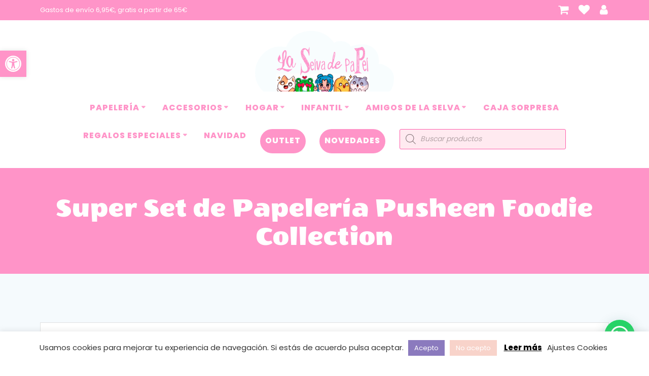

--- FILE ---
content_type: text/html; charset=UTF-8
request_url: https://laselvadepapel.com/producto/super-set-de-papeleria-pusheen-foodie-collection/
body_size: 64165
content:
<!DOCTYPE html>
<html lang="es">
<head>
    <meta charset="UTF-8">
    <meta name="viewport" content="width=device-width, initial-scale=1">
    <link rel="profile" href="http://gmpg.org/xfn/11">

					<script>document.documentElement.className = document.documentElement.className + ' yes-js js_active js'</script>
			    <script>
        (function (exports, d) {
            var _isReady = false,
                _event,
                _fns = [];

            function onReady(event) {
                d.removeEventListener("DOMContentLoaded", onReady);
                _isReady = true;
                _event = event;
                _fns.forEach(function (_fn) {
                    var fn = _fn[0],
                        context = _fn[1];
                    fn.call(context || exports, window.jQuery);
                });
            }

            function onReadyIe(event) {
                if (d.readyState === "complete") {
                    d.detachEvent("onreadystatechange", onReadyIe);
                    _isReady = true;
                    _event = event;
                    _fns.forEach(function (_fn) {
                        var fn = _fn[0],
                            context = _fn[1];
                        fn.call(context || exports, event);
                    });
                }
            }

            d.addEventListener && d.addEventListener("DOMContentLoaded", onReady) ||
            d.attachEvent && d.attachEvent("onreadystatechange", onReadyIe);

            function domReady(fn, context) {
                if (_isReady) {
                    fn.call(context, _event);
                }

                _fns.push([fn, context]);
            }

            exports.mesmerizeDomReady = domReady;
        })(window, document);
    </script>
	<meta name='robots' content='index, follow, max-image-preview:large, max-snippet:-1, max-video-preview:-1' />

	<!-- This site is optimized with the Yoast SEO plugin v26.6 - https://yoast.com/wordpress/plugins/seo/ -->
	<title>Super Set de Papelería Pusheen Foodie Collection - La Selva de Papel - Papelería y regalos</title>
	<link rel="canonical" href="https://laselvadepapel.com/producto/super-set-de-papeleria-pusheen-foodie-collection/" />
	<meta property="og:locale" content="es_ES" />
	<meta property="og:type" content="article" />
	<meta property="og:title" content="Super Set de Papelería Pusheen Foodie Collection - La Selva de Papel - Papelería y regalos" />
	<meta property="og:description" content="Contiene 1 cuaderno A5, 1 bolígrafo de gel, 1 subrayador con dos puntas, 1 lápiz con topper de goma, 1 sacapuntas y 1 set de clips. Todo ello dentro de una bolsa de PU y PVC." />
	<meta property="og:url" content="https://laselvadepapel.com/producto/super-set-de-papeleria-pusheen-foodie-collection/" />
	<meta property="og:site_name" content="La Selva de Papel - Papelería y regalos" />
	<meta property="article:publisher" content="https://www.facebook.com/laselvadepapell" />
	<meta property="article:modified_time" content="2025-09-16T14:46:31+00:00" />
	<meta property="og:image" content="https://laselvadepapel.com/wp-content/uploads/2022/09/super-set-de-papeleria-pusheen-foodie-collection.jpg" />
	<meta property="og:image:width" content="1000" />
	<meta property="og:image:height" content="1000" />
	<meta property="og:image:type" content="image/jpeg" />
	<meta name="twitter:card" content="summary_large_image" />
	<script type="application/ld+json" class="yoast-schema-graph">{"@context":"https://schema.org","@graph":[{"@type":"WebPage","@id":"https://laselvadepapel.com/producto/super-set-de-papeleria-pusheen-foodie-collection/","url":"https://laselvadepapel.com/producto/super-set-de-papeleria-pusheen-foodie-collection/","name":"Super Set de Papelería Pusheen Foodie Collection - La Selva de Papel - Papelería y regalos","isPartOf":{"@id":"https://laselvadepapel.com/#website"},"primaryImageOfPage":{"@id":"https://laselvadepapel.com/producto/super-set-de-papeleria-pusheen-foodie-collection/#primaryimage"},"image":{"@id":"https://laselvadepapel.com/producto/super-set-de-papeleria-pusheen-foodie-collection/#primaryimage"},"thumbnailUrl":"https://laselvadepapel.com/wp-content/uploads/2022/09/super-set-de-papeleria-pusheen-foodie-collection.jpg","datePublished":"2022-09-13T10:29:27+00:00","dateModified":"2025-09-16T14:46:31+00:00","breadcrumb":{"@id":"https://laselvadepapel.com/producto/super-set-de-papeleria-pusheen-foodie-collection/#breadcrumb"},"inLanguage":"es","potentialAction":[{"@type":"ReadAction","target":["https://laselvadepapel.com/producto/super-set-de-papeleria-pusheen-foodie-collection/"]}]},{"@type":"ImageObject","inLanguage":"es","@id":"https://laselvadepapel.com/producto/super-set-de-papeleria-pusheen-foodie-collection/#primaryimage","url":"https://laselvadepapel.com/wp-content/uploads/2022/09/super-set-de-papeleria-pusheen-foodie-collection.jpg","contentUrl":"https://laselvadepapel.com/wp-content/uploads/2022/09/super-set-de-papeleria-pusheen-foodie-collection.jpg","width":1000,"height":1000,"caption":"Imagen de super set de escritura pusheen"},{"@type":"BreadcrumbList","@id":"https://laselvadepapel.com/producto/super-set-de-papeleria-pusheen-foodie-collection/#breadcrumb","itemListElement":[{"@type":"ListItem","position":1,"name":"Portada","item":"https://laselvadepapel.com/"},{"@type":"ListItem","position":2,"name":"TIENDA","item":"https://laselvadepapel.com/tienda/"},{"@type":"ListItem","position":3,"name":"Super Set de Papelería Pusheen Foodie Collection"}]},{"@type":"WebSite","@id":"https://laselvadepapel.com/#website","url":"https://laselvadepapel.com/","name":"La Selva de Papel","description":"Papelería, regalos y productos kawaii","publisher":{"@id":"https://laselvadepapel.com/#organization"},"potentialAction":[{"@type":"SearchAction","target":{"@type":"EntryPoint","urlTemplate":"https://laselvadepapel.com/?s={search_term_string}"},"query-input":{"@type":"PropertyValueSpecification","valueRequired":true,"valueName":"search_term_string"}}],"inLanguage":"es"},{"@type":"Organization","@id":"https://laselvadepapel.com/#organization","name":"La Selva de Papel","url":"https://laselvadepapel.com/","logo":{"@type":"ImageObject","inLanguage":"es","@id":"https://laselvadepapel.com/#/schema/logo/image/","url":"https://laselvadepapel.com/wp-content/uploads/2023/01/logo-web-1.png","contentUrl":"https://laselvadepapel.com/wp-content/uploads/2023/01/logo-web-1.png","width":3004,"height":1314,"caption":"La Selva de Papel"},"image":{"@id":"https://laselvadepapel.com/#/schema/logo/image/"},"sameAs":["https://www.facebook.com/laselvadepapell","https://www.instagram.com/laselvadepapel/"]}]}</script>
	<!-- / Yoast SEO plugin. -->


<link rel='dns-prefetch' href='//capi-automation.s3.us-east-2.amazonaws.com' />
<link rel='dns-prefetch' href='//fonts.googleapis.com' />
<link rel="alternate" type="application/rss+xml" title="La Selva de Papel - Papelería y regalos &raquo; Feed" href="https://laselvadepapel.com/feed/" />
<link rel="alternate" type="application/rss+xml" title="La Selva de Papel - Papelería y regalos &raquo; Feed de los comentarios" href="https://laselvadepapel.com/comments/feed/" />
<link rel="alternate" title="oEmbed (JSON)" type="application/json+oembed" href="https://laselvadepapel.com/wp-json/oembed/1.0/embed?url=https%3A%2F%2Flaselvadepapel.com%2Fproducto%2Fsuper-set-de-papeleria-pusheen-foodie-collection%2F" />
<link rel="alternate" title="oEmbed (XML)" type="text/xml+oembed" href="https://laselvadepapel.com/wp-json/oembed/1.0/embed?url=https%3A%2F%2Flaselvadepapel.com%2Fproducto%2Fsuper-set-de-papeleria-pusheen-foodie-collection%2F&#038;format=xml" />
<style id='wp-img-auto-sizes-contain-inline-css' type='text/css'>
img:is([sizes=auto i],[sizes^="auto," i]){contain-intrinsic-size:3000px 1500px}
/*# sourceURL=wp-img-auto-sizes-contain-inline-css */
</style>
<link rel='stylesheet' id='font-awesome-css' href='https://laselvadepapel.com/wp-content/plugins/advanced-product-labels-for-woocommerce/berocket/assets/css/font-awesome.min.css?ver=6.9' type='text/css' media='all' />
<style id='font-awesome-inline-css' type='text/css'>
[data-font="FontAwesome"]:before {font-family: 'FontAwesome' !important;content: attr(data-icon) !important;speak: none !important;font-weight: normal !important;font-variant: normal !important;text-transform: none !important;line-height: 1 !important;font-style: normal !important;-webkit-font-smoothing: antialiased !important;-moz-osx-font-smoothing: grayscale !important;}
/*# sourceURL=font-awesome-inline-css */
</style>
<link rel='stylesheet' id='berocket_products_label_style-css' href='https://laselvadepapel.com/wp-content/plugins/advanced-product-labels-for-woocommerce/css/frontend.css?ver=3.3.3.1' type='text/css' media='all' />
<style id='berocket_products_label_style-inline-css' type='text/css'>

        .berocket_better_labels:before,
        .berocket_better_labels:after {
            clear: both;
            content: " ";
            display: block;
        }
        .berocket_better_labels.berocket_better_labels_image {
            position: absolute!important;
            top: 0px!important;
            bottom: 0px!important;
            left: 0px!important;
            right: 0px!important;
            pointer-events: none;
        }
        .berocket_better_labels.berocket_better_labels_image * {
            pointer-events: none;
        }
        .berocket_better_labels.berocket_better_labels_image img,
        .berocket_better_labels.berocket_better_labels_image .fa,
        .berocket_better_labels.berocket_better_labels_image .berocket_color_label,
        .berocket_better_labels.berocket_better_labels_image .berocket_image_background,
        .berocket_better_labels .berocket_better_labels_line .br_alabel,
        .berocket_better_labels .berocket_better_labels_line .br_alabel span {
            pointer-events: all;
        }
        .berocket_better_labels .berocket_color_label,
        .br_alabel .berocket_color_label {
            width: 100%;
            height: 100%;
            display: block;
        }
        .berocket_better_labels .berocket_better_labels_position_left {
            text-align:left;
            float: left;
            clear: left;
        }
        .berocket_better_labels .berocket_better_labels_position_center {
            text-align:center;
        }
        .berocket_better_labels .berocket_better_labels_position_right {
            text-align:right;
            float: right;
            clear: right;
        }
        .berocket_better_labels.berocket_better_labels_label {
            clear: both
        }
        .berocket_better_labels .berocket_better_labels_line {
            line-height: 1px;
        }
        .berocket_better_labels.berocket_better_labels_label .berocket_better_labels_line {
            clear: none;
        }
        .berocket_better_labels .berocket_better_labels_position_left .berocket_better_labels_line {
            clear: left;
        }
        .berocket_better_labels .berocket_better_labels_position_right .berocket_better_labels_line {
            clear: right;
        }
        .berocket_better_labels .berocket_better_labels_line .br_alabel {
            display: inline-block;
            position: relative;
            top: 0!important;
            left: 0!important;
            right: 0!important;
            line-height: 1px;
        }.berocket_better_labels .berocket_better_labels_position {
                display: flex;
                flex-direction: column;
            }
            .berocket_better_labels .berocket_better_labels_position.berocket_better_labels_position_left {
                align-items: start;
            }
            .berocket_better_labels .berocket_better_labels_position.berocket_better_labels_position_right {
                align-items: end;
            }
            .rtl .berocket_better_labels .berocket_better_labels_position.berocket_better_labels_position_left {
                align-items: end;
            }
            .rtl .berocket_better_labels .berocket_better_labels_position.berocket_better_labels_position_right {
                align-items: start;
            }
            .berocket_better_labels .berocket_better_labels_position.berocket_better_labels_position_center {
                align-items: center;
            }
            .berocket_better_labels .berocket_better_labels_position .berocket_better_labels_inline {
                display: flex;
                align-items: start;
            }
/*# sourceURL=berocket_products_label_style-inline-css */
</style>
<link rel='stylesheet' id='sbi_styles-css' href='https://laselvadepapel.com/wp-content/plugins/instagram-feed/css/sbi-styles.min.css?ver=6.10.0' type='text/css' media='all' />
<style id='wp-emoji-styles-inline-css' type='text/css'>

	img.wp-smiley, img.emoji {
		display: inline !important;
		border: none !important;
		box-shadow: none !important;
		height: 1em !important;
		width: 1em !important;
		margin: 0 0.07em !important;
		vertical-align: -0.1em !important;
		background: none !important;
		padding: 0 !important;
	}
/*# sourceURL=wp-emoji-styles-inline-css */
</style>
<link rel='stylesheet' id='wp-block-library-css' href='https://laselvadepapel.com/wp-includes/css/dist/block-library/style.min.css?ver=6.9' type='text/css' media='all' />
<style id='wp-block-heading-inline-css' type='text/css'>
h1:where(.wp-block-heading).has-background,h2:where(.wp-block-heading).has-background,h3:where(.wp-block-heading).has-background,h4:where(.wp-block-heading).has-background,h5:where(.wp-block-heading).has-background,h6:where(.wp-block-heading).has-background{padding:1.25em 2.375em}h1.has-text-align-left[style*=writing-mode]:where([style*=vertical-lr]),h1.has-text-align-right[style*=writing-mode]:where([style*=vertical-rl]),h2.has-text-align-left[style*=writing-mode]:where([style*=vertical-lr]),h2.has-text-align-right[style*=writing-mode]:where([style*=vertical-rl]),h3.has-text-align-left[style*=writing-mode]:where([style*=vertical-lr]),h3.has-text-align-right[style*=writing-mode]:where([style*=vertical-rl]),h4.has-text-align-left[style*=writing-mode]:where([style*=vertical-lr]),h4.has-text-align-right[style*=writing-mode]:where([style*=vertical-rl]),h5.has-text-align-left[style*=writing-mode]:where([style*=vertical-lr]),h5.has-text-align-right[style*=writing-mode]:where([style*=vertical-rl]),h6.has-text-align-left[style*=writing-mode]:where([style*=vertical-lr]),h6.has-text-align-right[style*=writing-mode]:where([style*=vertical-rl]){rotate:180deg}
/*# sourceURL=https://laselvadepapel.com/wp-includes/blocks/heading/style.min.css */
</style>
<style id='wp-block-image-inline-css' type='text/css'>
.wp-block-image>a,.wp-block-image>figure>a{display:inline-block}.wp-block-image img{box-sizing:border-box;height:auto;max-width:100%;vertical-align:bottom}@media not (prefers-reduced-motion){.wp-block-image img.hide{visibility:hidden}.wp-block-image img.show{animation:show-content-image .4s}}.wp-block-image[style*=border-radius] img,.wp-block-image[style*=border-radius]>a{border-radius:inherit}.wp-block-image.has-custom-border img{box-sizing:border-box}.wp-block-image.aligncenter{text-align:center}.wp-block-image.alignfull>a,.wp-block-image.alignwide>a{width:100%}.wp-block-image.alignfull img,.wp-block-image.alignwide img{height:auto;width:100%}.wp-block-image .aligncenter,.wp-block-image .alignleft,.wp-block-image .alignright,.wp-block-image.aligncenter,.wp-block-image.alignleft,.wp-block-image.alignright{display:table}.wp-block-image .aligncenter>figcaption,.wp-block-image .alignleft>figcaption,.wp-block-image .alignright>figcaption,.wp-block-image.aligncenter>figcaption,.wp-block-image.alignleft>figcaption,.wp-block-image.alignright>figcaption{caption-side:bottom;display:table-caption}.wp-block-image .alignleft{float:left;margin:.5em 1em .5em 0}.wp-block-image .alignright{float:right;margin:.5em 0 .5em 1em}.wp-block-image .aligncenter{margin-left:auto;margin-right:auto}.wp-block-image :where(figcaption){margin-bottom:1em;margin-top:.5em}.wp-block-image.is-style-circle-mask img{border-radius:9999px}@supports ((-webkit-mask-image:none) or (mask-image:none)) or (-webkit-mask-image:none){.wp-block-image.is-style-circle-mask img{border-radius:0;-webkit-mask-image:url('data:image/svg+xml;utf8,<svg viewBox="0 0 100 100" xmlns="http://www.w3.org/2000/svg"><circle cx="50" cy="50" r="50"/></svg>');mask-image:url('data:image/svg+xml;utf8,<svg viewBox="0 0 100 100" xmlns="http://www.w3.org/2000/svg"><circle cx="50" cy="50" r="50"/></svg>');mask-mode:alpha;-webkit-mask-position:center;mask-position:center;-webkit-mask-repeat:no-repeat;mask-repeat:no-repeat;-webkit-mask-size:contain;mask-size:contain}}:root :where(.wp-block-image.is-style-rounded img,.wp-block-image .is-style-rounded img){border-radius:9999px}.wp-block-image figure{margin:0}.wp-lightbox-container{display:flex;flex-direction:column;position:relative}.wp-lightbox-container img{cursor:zoom-in}.wp-lightbox-container img:hover+button{opacity:1}.wp-lightbox-container button{align-items:center;backdrop-filter:blur(16px) saturate(180%);background-color:#5a5a5a40;border:none;border-radius:4px;cursor:zoom-in;display:flex;height:20px;justify-content:center;opacity:0;padding:0;position:absolute;right:16px;text-align:center;top:16px;width:20px;z-index:100}@media not (prefers-reduced-motion){.wp-lightbox-container button{transition:opacity .2s ease}}.wp-lightbox-container button:focus-visible{outline:3px auto #5a5a5a40;outline:3px auto -webkit-focus-ring-color;outline-offset:3px}.wp-lightbox-container button:hover{cursor:pointer;opacity:1}.wp-lightbox-container button:focus{opacity:1}.wp-lightbox-container button:focus,.wp-lightbox-container button:hover,.wp-lightbox-container button:not(:hover):not(:active):not(.has-background){background-color:#5a5a5a40;border:none}.wp-lightbox-overlay{box-sizing:border-box;cursor:zoom-out;height:100vh;left:0;overflow:hidden;position:fixed;top:0;visibility:hidden;width:100%;z-index:100000}.wp-lightbox-overlay .close-button{align-items:center;cursor:pointer;display:flex;justify-content:center;min-height:40px;min-width:40px;padding:0;position:absolute;right:calc(env(safe-area-inset-right) + 16px);top:calc(env(safe-area-inset-top) + 16px);z-index:5000000}.wp-lightbox-overlay .close-button:focus,.wp-lightbox-overlay .close-button:hover,.wp-lightbox-overlay .close-button:not(:hover):not(:active):not(.has-background){background:none;border:none}.wp-lightbox-overlay .lightbox-image-container{height:var(--wp--lightbox-container-height);left:50%;overflow:hidden;position:absolute;top:50%;transform:translate(-50%,-50%);transform-origin:top left;width:var(--wp--lightbox-container-width);z-index:9999999999}.wp-lightbox-overlay .wp-block-image{align-items:center;box-sizing:border-box;display:flex;height:100%;justify-content:center;margin:0;position:relative;transform-origin:0 0;width:100%;z-index:3000000}.wp-lightbox-overlay .wp-block-image img{height:var(--wp--lightbox-image-height);min-height:var(--wp--lightbox-image-height);min-width:var(--wp--lightbox-image-width);width:var(--wp--lightbox-image-width)}.wp-lightbox-overlay .wp-block-image figcaption{display:none}.wp-lightbox-overlay button{background:none;border:none}.wp-lightbox-overlay .scrim{background-color:#fff;height:100%;opacity:.9;position:absolute;width:100%;z-index:2000000}.wp-lightbox-overlay.active{visibility:visible}@media not (prefers-reduced-motion){.wp-lightbox-overlay.active{animation:turn-on-visibility .25s both}.wp-lightbox-overlay.active img{animation:turn-on-visibility .35s both}.wp-lightbox-overlay.show-closing-animation:not(.active){animation:turn-off-visibility .35s both}.wp-lightbox-overlay.show-closing-animation:not(.active) img{animation:turn-off-visibility .25s both}.wp-lightbox-overlay.zoom.active{animation:none;opacity:1;visibility:visible}.wp-lightbox-overlay.zoom.active .lightbox-image-container{animation:lightbox-zoom-in .4s}.wp-lightbox-overlay.zoom.active .lightbox-image-container img{animation:none}.wp-lightbox-overlay.zoom.active .scrim{animation:turn-on-visibility .4s forwards}.wp-lightbox-overlay.zoom.show-closing-animation:not(.active){animation:none}.wp-lightbox-overlay.zoom.show-closing-animation:not(.active) .lightbox-image-container{animation:lightbox-zoom-out .4s}.wp-lightbox-overlay.zoom.show-closing-animation:not(.active) .lightbox-image-container img{animation:none}.wp-lightbox-overlay.zoom.show-closing-animation:not(.active) .scrim{animation:turn-off-visibility .4s forwards}}@keyframes show-content-image{0%{visibility:hidden}99%{visibility:hidden}to{visibility:visible}}@keyframes turn-on-visibility{0%{opacity:0}to{opacity:1}}@keyframes turn-off-visibility{0%{opacity:1;visibility:visible}99%{opacity:0;visibility:visible}to{opacity:0;visibility:hidden}}@keyframes lightbox-zoom-in{0%{transform:translate(calc((-100vw + var(--wp--lightbox-scrollbar-width))/2 + var(--wp--lightbox-initial-left-position)),calc(-50vh + var(--wp--lightbox-initial-top-position))) scale(var(--wp--lightbox-scale))}to{transform:translate(-50%,-50%) scale(1)}}@keyframes lightbox-zoom-out{0%{transform:translate(-50%,-50%) scale(1);visibility:visible}99%{visibility:visible}to{transform:translate(calc((-100vw + var(--wp--lightbox-scrollbar-width))/2 + var(--wp--lightbox-initial-left-position)),calc(-50vh + var(--wp--lightbox-initial-top-position))) scale(var(--wp--lightbox-scale));visibility:hidden}}
/*# sourceURL=https://laselvadepapel.com/wp-includes/blocks/image/style.min.css */
</style>
<style id='wp-block-list-inline-css' type='text/css'>
ol,ul{box-sizing:border-box}:root :where(.wp-block-list.has-background){padding:1.25em 2.375em}
/*# sourceURL=https://laselvadepapel.com/wp-includes/blocks/list/style.min.css */
</style>
<style id='wp-block-paragraph-inline-css' type='text/css'>
.is-small-text{font-size:.875em}.is-regular-text{font-size:1em}.is-large-text{font-size:2.25em}.is-larger-text{font-size:3em}.has-drop-cap:not(:focus):first-letter{float:left;font-size:8.4em;font-style:normal;font-weight:100;line-height:.68;margin:.05em .1em 0 0;text-transform:uppercase}body.rtl .has-drop-cap:not(:focus):first-letter{float:none;margin-left:.1em}p.has-drop-cap.has-background{overflow:hidden}:root :where(p.has-background){padding:1.25em 2.375em}:where(p.has-text-color:not(.has-link-color)) a{color:inherit}p.has-text-align-left[style*="writing-mode:vertical-lr"],p.has-text-align-right[style*="writing-mode:vertical-rl"]{rotate:180deg}
/*# sourceURL=https://laselvadepapel.com/wp-includes/blocks/paragraph/style.min.css */
</style>
<link rel='stylesheet' id='wc-blocks-style-css' href='https://laselvadepapel.com/wp-content/plugins/woocommerce/assets/client/blocks/wc-blocks.css?ver=wc-10.4.3' type='text/css' media='all' />
<style id='global-styles-inline-css' type='text/css'>
:root{--wp--preset--aspect-ratio--square: 1;--wp--preset--aspect-ratio--4-3: 4/3;--wp--preset--aspect-ratio--3-4: 3/4;--wp--preset--aspect-ratio--3-2: 3/2;--wp--preset--aspect-ratio--2-3: 2/3;--wp--preset--aspect-ratio--16-9: 16/9;--wp--preset--aspect-ratio--9-16: 9/16;--wp--preset--color--black: #000000;--wp--preset--color--cyan-bluish-gray: #abb8c3;--wp--preset--color--white: #ffffff;--wp--preset--color--pale-pink: #f78da7;--wp--preset--color--vivid-red: #cf2e2e;--wp--preset--color--luminous-vivid-orange: #ff6900;--wp--preset--color--luminous-vivid-amber: #fcb900;--wp--preset--color--light-green-cyan: #7bdcb5;--wp--preset--color--vivid-green-cyan: #00d084;--wp--preset--color--pale-cyan-blue: #8ed1fc;--wp--preset--color--vivid-cyan-blue: #0693e3;--wp--preset--color--vivid-purple: #9b51e0;--wp--preset--gradient--vivid-cyan-blue-to-vivid-purple: linear-gradient(135deg,rgb(6,147,227) 0%,rgb(155,81,224) 100%);--wp--preset--gradient--light-green-cyan-to-vivid-green-cyan: linear-gradient(135deg,rgb(122,220,180) 0%,rgb(0,208,130) 100%);--wp--preset--gradient--luminous-vivid-amber-to-luminous-vivid-orange: linear-gradient(135deg,rgb(252,185,0) 0%,rgb(255,105,0) 100%);--wp--preset--gradient--luminous-vivid-orange-to-vivid-red: linear-gradient(135deg,rgb(255,105,0) 0%,rgb(207,46,46) 100%);--wp--preset--gradient--very-light-gray-to-cyan-bluish-gray: linear-gradient(135deg,rgb(238,238,238) 0%,rgb(169,184,195) 100%);--wp--preset--gradient--cool-to-warm-spectrum: linear-gradient(135deg,rgb(74,234,220) 0%,rgb(151,120,209) 20%,rgb(207,42,186) 40%,rgb(238,44,130) 60%,rgb(251,105,98) 80%,rgb(254,248,76) 100%);--wp--preset--gradient--blush-light-purple: linear-gradient(135deg,rgb(255,206,236) 0%,rgb(152,150,240) 100%);--wp--preset--gradient--blush-bordeaux: linear-gradient(135deg,rgb(254,205,165) 0%,rgb(254,45,45) 50%,rgb(107,0,62) 100%);--wp--preset--gradient--luminous-dusk: linear-gradient(135deg,rgb(255,203,112) 0%,rgb(199,81,192) 50%,rgb(65,88,208) 100%);--wp--preset--gradient--pale-ocean: linear-gradient(135deg,rgb(255,245,203) 0%,rgb(182,227,212) 50%,rgb(51,167,181) 100%);--wp--preset--gradient--electric-grass: linear-gradient(135deg,rgb(202,248,128) 0%,rgb(113,206,126) 100%);--wp--preset--gradient--midnight: linear-gradient(135deg,rgb(2,3,129) 0%,rgb(40,116,252) 100%);--wp--preset--font-size--small: 13px;--wp--preset--font-size--medium: 20px;--wp--preset--font-size--large: 36px;--wp--preset--font-size--x-large: 42px;--wp--preset--spacing--20: 0.44rem;--wp--preset--spacing--30: 0.67rem;--wp--preset--spacing--40: 1rem;--wp--preset--spacing--50: 1.5rem;--wp--preset--spacing--60: 2.25rem;--wp--preset--spacing--70: 3.38rem;--wp--preset--spacing--80: 5.06rem;--wp--preset--shadow--natural: 6px 6px 9px rgba(0, 0, 0, 0.2);--wp--preset--shadow--deep: 12px 12px 50px rgba(0, 0, 0, 0.4);--wp--preset--shadow--sharp: 6px 6px 0px rgba(0, 0, 0, 0.2);--wp--preset--shadow--outlined: 6px 6px 0px -3px rgb(255, 255, 255), 6px 6px rgb(0, 0, 0);--wp--preset--shadow--crisp: 6px 6px 0px rgb(0, 0, 0);}:where(.is-layout-flex){gap: 0.5em;}:where(.is-layout-grid){gap: 0.5em;}body .is-layout-flex{display: flex;}.is-layout-flex{flex-wrap: wrap;align-items: center;}.is-layout-flex > :is(*, div){margin: 0;}body .is-layout-grid{display: grid;}.is-layout-grid > :is(*, div){margin: 0;}:where(.wp-block-columns.is-layout-flex){gap: 2em;}:where(.wp-block-columns.is-layout-grid){gap: 2em;}:where(.wp-block-post-template.is-layout-flex){gap: 1.25em;}:where(.wp-block-post-template.is-layout-grid){gap: 1.25em;}.has-black-color{color: var(--wp--preset--color--black) !important;}.has-cyan-bluish-gray-color{color: var(--wp--preset--color--cyan-bluish-gray) !important;}.has-white-color{color: var(--wp--preset--color--white) !important;}.has-pale-pink-color{color: var(--wp--preset--color--pale-pink) !important;}.has-vivid-red-color{color: var(--wp--preset--color--vivid-red) !important;}.has-luminous-vivid-orange-color{color: var(--wp--preset--color--luminous-vivid-orange) !important;}.has-luminous-vivid-amber-color{color: var(--wp--preset--color--luminous-vivid-amber) !important;}.has-light-green-cyan-color{color: var(--wp--preset--color--light-green-cyan) !important;}.has-vivid-green-cyan-color{color: var(--wp--preset--color--vivid-green-cyan) !important;}.has-pale-cyan-blue-color{color: var(--wp--preset--color--pale-cyan-blue) !important;}.has-vivid-cyan-blue-color{color: var(--wp--preset--color--vivid-cyan-blue) !important;}.has-vivid-purple-color{color: var(--wp--preset--color--vivid-purple) !important;}.has-black-background-color{background-color: var(--wp--preset--color--black) !important;}.has-cyan-bluish-gray-background-color{background-color: var(--wp--preset--color--cyan-bluish-gray) !important;}.has-white-background-color{background-color: var(--wp--preset--color--white) !important;}.has-pale-pink-background-color{background-color: var(--wp--preset--color--pale-pink) !important;}.has-vivid-red-background-color{background-color: var(--wp--preset--color--vivid-red) !important;}.has-luminous-vivid-orange-background-color{background-color: var(--wp--preset--color--luminous-vivid-orange) !important;}.has-luminous-vivid-amber-background-color{background-color: var(--wp--preset--color--luminous-vivid-amber) !important;}.has-light-green-cyan-background-color{background-color: var(--wp--preset--color--light-green-cyan) !important;}.has-vivid-green-cyan-background-color{background-color: var(--wp--preset--color--vivid-green-cyan) !important;}.has-pale-cyan-blue-background-color{background-color: var(--wp--preset--color--pale-cyan-blue) !important;}.has-vivid-cyan-blue-background-color{background-color: var(--wp--preset--color--vivid-cyan-blue) !important;}.has-vivid-purple-background-color{background-color: var(--wp--preset--color--vivid-purple) !important;}.has-black-border-color{border-color: var(--wp--preset--color--black) !important;}.has-cyan-bluish-gray-border-color{border-color: var(--wp--preset--color--cyan-bluish-gray) !important;}.has-white-border-color{border-color: var(--wp--preset--color--white) !important;}.has-pale-pink-border-color{border-color: var(--wp--preset--color--pale-pink) !important;}.has-vivid-red-border-color{border-color: var(--wp--preset--color--vivid-red) !important;}.has-luminous-vivid-orange-border-color{border-color: var(--wp--preset--color--luminous-vivid-orange) !important;}.has-luminous-vivid-amber-border-color{border-color: var(--wp--preset--color--luminous-vivid-amber) !important;}.has-light-green-cyan-border-color{border-color: var(--wp--preset--color--light-green-cyan) !important;}.has-vivid-green-cyan-border-color{border-color: var(--wp--preset--color--vivid-green-cyan) !important;}.has-pale-cyan-blue-border-color{border-color: var(--wp--preset--color--pale-cyan-blue) !important;}.has-vivid-cyan-blue-border-color{border-color: var(--wp--preset--color--vivid-cyan-blue) !important;}.has-vivid-purple-border-color{border-color: var(--wp--preset--color--vivid-purple) !important;}.has-vivid-cyan-blue-to-vivid-purple-gradient-background{background: var(--wp--preset--gradient--vivid-cyan-blue-to-vivid-purple) !important;}.has-light-green-cyan-to-vivid-green-cyan-gradient-background{background: var(--wp--preset--gradient--light-green-cyan-to-vivid-green-cyan) !important;}.has-luminous-vivid-amber-to-luminous-vivid-orange-gradient-background{background: var(--wp--preset--gradient--luminous-vivid-amber-to-luminous-vivid-orange) !important;}.has-luminous-vivid-orange-to-vivid-red-gradient-background{background: var(--wp--preset--gradient--luminous-vivid-orange-to-vivid-red) !important;}.has-very-light-gray-to-cyan-bluish-gray-gradient-background{background: var(--wp--preset--gradient--very-light-gray-to-cyan-bluish-gray) !important;}.has-cool-to-warm-spectrum-gradient-background{background: var(--wp--preset--gradient--cool-to-warm-spectrum) !important;}.has-blush-light-purple-gradient-background{background: var(--wp--preset--gradient--blush-light-purple) !important;}.has-blush-bordeaux-gradient-background{background: var(--wp--preset--gradient--blush-bordeaux) !important;}.has-luminous-dusk-gradient-background{background: var(--wp--preset--gradient--luminous-dusk) !important;}.has-pale-ocean-gradient-background{background: var(--wp--preset--gradient--pale-ocean) !important;}.has-electric-grass-gradient-background{background: var(--wp--preset--gradient--electric-grass) !important;}.has-midnight-gradient-background{background: var(--wp--preset--gradient--midnight) !important;}.has-small-font-size{font-size: var(--wp--preset--font-size--small) !important;}.has-medium-font-size{font-size: var(--wp--preset--font-size--medium) !important;}.has-large-font-size{font-size: var(--wp--preset--font-size--large) !important;}.has-x-large-font-size{font-size: var(--wp--preset--font-size--x-large) !important;}
/*# sourceURL=global-styles-inline-css */
</style>

<style id='classic-theme-styles-inline-css' type='text/css'>
/*! This file is auto-generated */
.wp-block-button__link{color:#fff;background-color:#32373c;border-radius:9999px;box-shadow:none;text-decoration:none;padding:calc(.667em + 2px) calc(1.333em + 2px);font-size:1.125em}.wp-block-file__button{background:#32373c;color:#fff;text-decoration:none}
/*# sourceURL=/wp-includes/css/classic-themes.min.css */
</style>
<link rel='stylesheet' id='contact-form-7-css' href='https://laselvadepapel.com/wp-content/plugins/contact-form-7/includes/css/styles.css?ver=6.1.4' type='text/css' media='all' />
<link rel='stylesheet' id='cookie-law-info-css' href='https://laselvadepapel.com/wp-content/plugins/cookie-law-info/legacy/public/css/cookie-law-info-public.css?ver=3.3.9.1' type='text/css' media='all' />
<link rel='stylesheet' id='cookie-law-info-gdpr-css' href='https://laselvadepapel.com/wp-content/plugins/cookie-law-info/legacy/public/css/cookie-law-info-gdpr.css?ver=3.3.9.1' type='text/css' media='all' />
<link rel='stylesheet' id='finalTilesGallery_stylesheet-css' href='https://laselvadepapel.com/wp-content/plugins/final-tiles-grid-gallery-lite/scripts/ftg.css?ver=3.6.9' type='text/css' media='all' />
<link rel='stylesheet' id='fontawesome_stylesheet-css' href='https://laselvadepapel.com/wp-content/plugins/final-tiles-grid-gallery-lite/fonts/font-awesome/css/font-awesome.min.css?ver=6.9' type='text/css' media='all' />
<link rel='stylesheet' id='tp-product-image-flipper-for-woocommerce-css' href='https://laselvadepapel.com/wp-content/plugins/tp-product-image-flipper-for-woocommerce/css/tp-product-image-flipper-for-woocommerce.css?ver=6.9' type='text/css' media='all' />
<link rel='stylesheet' id='photoswipe-css' href='https://laselvadepapel.com/wp-content/plugins/woocommerce/assets/css/photoswipe/photoswipe.min.css?ver=10.4.3' type='text/css' media='all' />
<link rel='stylesheet' id='photoswipe-default-skin-css' href='https://laselvadepapel.com/wp-content/plugins/woocommerce/assets/css/photoswipe/default-skin/default-skin.min.css?ver=10.4.3' type='text/css' media='all' />
<link rel='stylesheet' id='woocommerce-layout-css' href='https://laselvadepapel.com/wp-content/plugins/woocommerce/assets/css/woocommerce-layout.css?ver=10.4.3' type='text/css' media='all' />
<link rel='stylesheet' id='woocommerce-smallscreen-css' href='https://laselvadepapel.com/wp-content/plugins/woocommerce/assets/css/woocommerce-smallscreen.css?ver=10.4.3' type='text/css' media='only screen and (max-width: 768px)' />
<link rel='stylesheet' id='woocommerce-general-css' href='https://laselvadepapel.com/wp-content/plugins/woocommerce/assets/css/woocommerce.css?ver=10.4.3' type='text/css' media='all' />
<link rel='stylesheet' id='mesmerize-woo-css' href='https://laselvadepapel.com/wp-content/themes/empowerwp-pro/woocommerce.css?ver=1.1.49' type='text/css' media='all' />
<style id='mesmerize-woo-inline-css' type='text/css'>
/* cached */
@media (min-width: 768px) {
 /** .woocommerce ul.products li.product:not(.in-page-section) - 2 */
.woocommerce ul.products li.product:not(.in-page-section) {-webkit-flex-basis: 50%;-moz-flex-basis: 50%;-ms-flex-preferred-size: 50%;flex-basis: 50%;max-width: 50%;}
 /** .woocommerce.single-product .related .products li.product - 2 */
.woocommerce.single-product .related .products li.product {-webkit-flex-basis: 50%;-moz-flex-basis: 50%;-ms-flex-preferred-size: 50%;flex-basis: 50%;max-width: 50%;}
 /** .woocommerce.single-product .upsells .products li.product - 2 */
.woocommerce.single-product .upsells .products li.product {-webkit-flex-basis: 50%;-moz-flex-basis: 50%;-ms-flex-preferred-size: 50%;flex-basis: 50%;max-width: 50%;}
 /** .woocommerce .cart-collaterals .cross-sells .products li.product - 2 */
.woocommerce .cart-collaterals .cross-sells .products li.product {-webkit-flex-basis: 50%;-moz-flex-basis: 50%;-ms-flex-preferred-size: 50%;flex-basis: 50%;max-width: 50%;}}
@media (min-width: 1024px) {
 /** .woocommerce ul.products li.product:not(.in-page-section) - 4 */
.woocommerce ul.products li.product:not(.in-page-section) {-webkit-flex-basis: 25%;-moz-flex-basis: 25%;-ms-flex-preferred-size: 25%;flex-basis: 25%;max-width: 25%;}
 /** .woocommerce.single-product .related .products li.product - 4 */
.woocommerce.single-product .related .products li.product {-webkit-flex-basis: 25%;-moz-flex-basis: 25%;-ms-flex-preferred-size: 25%;flex-basis: 25%;max-width: 25%;}
 /** .woocommerce.single-product .upsells .products li.product - 4 */
.woocommerce.single-product .upsells .products li.product {-webkit-flex-basis: 25%;-moz-flex-basis: 25%;-ms-flex-preferred-size: 25%;flex-basis: 25%;max-width: 25%;}
 /** .woocommerce .cart-collaterals .cross-sells .products li.product - 2 */
.woocommerce .cart-collaterals .cross-sells .products li.product {-webkit-flex-basis: 50%;-moz-flex-basis: 50%;-ms-flex-preferred-size: 50%;flex-basis: 50%;max-width: 50%;}}
/*# sourceURL=mesmerize-woo-inline-css */
</style>
<style id='woocommerce-inline-inline-css' type='text/css'>
.woocommerce form .form-row .required { visibility: visible; }
/*# sourceURL=woocommerce-inline-inline-css */
</style>
<link rel='stylesheet' id='free-shipping-label-public-css' href='https://laselvadepapel.com/wp-content/plugins/free-shipping-label/assets/build/fsl-public.css?ver=3.4.2' type='text/css' media='all' />
<link rel='stylesheet' id='pojo-a11y-css' href='https://laselvadepapel.com/wp-content/plugins/pojo-accessibility/modules/legacy/assets/css/style.min.css?ver=1.0.0' type='text/css' media='all' />
<link rel='stylesheet' id='woo-variation-swatches-css' href='https://laselvadepapel.com/wp-content/plugins/woo-variation-swatches/assets/css/frontend.min.css?ver=1762882439' type='text/css' media='all' />
<style id='woo-variation-swatches-inline-css' type='text/css'>
:root {
--wvs-tick:url("data:image/svg+xml;utf8,%3Csvg filter='drop-shadow(0px 0px 2px rgb(0 0 0 / .8))' xmlns='http://www.w3.org/2000/svg'  viewBox='0 0 30 30'%3E%3Cpath fill='none' stroke='%23ffffff' stroke-linecap='round' stroke-linejoin='round' stroke-width='4' d='M4 16L11 23 27 7'/%3E%3C/svg%3E");

--wvs-cross:url("data:image/svg+xml;utf8,%3Csvg filter='drop-shadow(0px 0px 5px rgb(255 255 255 / .6))' xmlns='http://www.w3.org/2000/svg' width='72px' height='72px' viewBox='0 0 24 24'%3E%3Cpath fill='none' stroke='%23ff0000' stroke-linecap='round' stroke-width='0.6' d='M5 5L19 19M19 5L5 19'/%3E%3C/svg%3E");
--wvs-single-product-item-width:30px;
--wvs-single-product-item-height:30px;
--wvs-single-product-item-font-size:16px}
/*# sourceURL=woo-variation-swatches-inline-css */
</style>
<link rel='stylesheet' id='jquery-selectBox-css' href='https://laselvadepapel.com/wp-content/plugins/yith-woocommerce-wishlist/assets/css/jquery.selectBox.css?ver=1.2.0' type='text/css' media='all' />
<link rel='stylesheet' id='woocommerce_prettyPhoto_css-css' href='//laselvadepapel.com/wp-content/plugins/woocommerce/assets/css/prettyPhoto.css?ver=3.1.6' type='text/css' media='all' />
<link rel='stylesheet' id='yith-wcwl-main-css' href='https://laselvadepapel.com/wp-content/plugins/yith-woocommerce-wishlist/assets/css/style.css?ver=4.11.0' type='text/css' media='all' />
<style id='yith-wcwl-main-inline-css' type='text/css'>
 :root { --color-add-to-wishlist-background: #333333; --color-add-to-wishlist-text: #FFFFFF; --color-add-to-wishlist-border: #333333; --color-add-to-wishlist-background-hover: #333333; --color-add-to-wishlist-text-hover: #FFFFFF; --color-add-to-wishlist-border-hover: #333333; --rounded-corners-radius: 16px; --color-add-to-cart-background: #333333; --color-add-to-cart-text: #FFFFFF; --color-add-to-cart-border: #333333; --color-add-to-cart-background-hover: #4F4F4F; --color-add-to-cart-text-hover: #FFFFFF; --color-add-to-cart-border-hover: #4F4F4F; --add-to-cart-rounded-corners-radius: 16px; --color-button-style-1-background: #333333; --color-button-style-1-text: #FFFFFF; --color-button-style-1-border: #333333; --color-button-style-1-background-hover: #4F4F4F; --color-button-style-1-text-hover: #FFFFFF; --color-button-style-1-border-hover: #4F4F4F; --color-button-style-2-background: #333333; --color-button-style-2-text: #FFFFFF; --color-button-style-2-border: #333333; --color-button-style-2-background-hover: #4F4F4F; --color-button-style-2-text-hover: #FFFFFF; --color-button-style-2-border-hover: #4F4F4F; --color-wishlist-table-background: #FFFFFF; --color-wishlist-table-text: #6d6c6c; --color-wishlist-table-border: #FFFFFF; --color-headers-background: #F4F4F4; --color-share-button-color: #FFFFFF; --color-share-button-color-hover: #FFFFFF; --color-fb-button-background: #39599E; --color-fb-button-background-hover: #595A5A; --color-tw-button-background: #45AFE2; --color-tw-button-background-hover: #595A5A; --color-pr-button-background: #AB2E31; --color-pr-button-background-hover: #595A5A; --color-em-button-background: #FBB102; --color-em-button-background-hover: #595A5A; --color-wa-button-background: #00A901; --color-wa-button-background-hover: #595A5A; --feedback-duration: 3s } 
 :root { --color-add-to-wishlist-background: #333333; --color-add-to-wishlist-text: #FFFFFF; --color-add-to-wishlist-border: #333333; --color-add-to-wishlist-background-hover: #333333; --color-add-to-wishlist-text-hover: #FFFFFF; --color-add-to-wishlist-border-hover: #333333; --rounded-corners-radius: 16px; --color-add-to-cart-background: #333333; --color-add-to-cart-text: #FFFFFF; --color-add-to-cart-border: #333333; --color-add-to-cart-background-hover: #4F4F4F; --color-add-to-cart-text-hover: #FFFFFF; --color-add-to-cart-border-hover: #4F4F4F; --add-to-cart-rounded-corners-radius: 16px; --color-button-style-1-background: #333333; --color-button-style-1-text: #FFFFFF; --color-button-style-1-border: #333333; --color-button-style-1-background-hover: #4F4F4F; --color-button-style-1-text-hover: #FFFFFF; --color-button-style-1-border-hover: #4F4F4F; --color-button-style-2-background: #333333; --color-button-style-2-text: #FFFFFF; --color-button-style-2-border: #333333; --color-button-style-2-background-hover: #4F4F4F; --color-button-style-2-text-hover: #FFFFFF; --color-button-style-2-border-hover: #4F4F4F; --color-wishlist-table-background: #FFFFFF; --color-wishlist-table-text: #6d6c6c; --color-wishlist-table-border: #FFFFFF; --color-headers-background: #F4F4F4; --color-share-button-color: #FFFFFF; --color-share-button-color-hover: #FFFFFF; --color-fb-button-background: #39599E; --color-fb-button-background-hover: #595A5A; --color-tw-button-background: #45AFE2; --color-tw-button-background-hover: #595A5A; --color-pr-button-background: #AB2E31; --color-pr-button-background-hover: #595A5A; --color-em-button-background: #FBB102; --color-em-button-background-hover: #595A5A; --color-wa-button-background: #00A901; --color-wa-button-background-hover: #595A5A; --feedback-duration: 3s } 
/*# sourceURL=yith-wcwl-main-inline-css */
</style>
<link rel='stylesheet' id='dgwt-wcas-style-css' href='https://laselvadepapel.com/wp-content/plugins/ajax-search-for-woocommerce/assets/css/style.min.css?ver=1.32.1' type='text/css' media='all' />
<link rel='stylesheet' id='mesmerize-style-css' href='https://laselvadepapel.com/wp-content/themes/empowerwp-pro/style.min.css?ver=1.1.49' type='text/css' media='all' />
<style id='mesmerize-style-inline-css' type='text/css'>
img.logo.dark, img.custom-logo{width:auto;max-height:120px !important;}
/*# sourceURL=mesmerize-style-inline-css */
</style>
<link rel='stylesheet' id='mesmerize-fonts-css' href="" data-href='https://fonts.googleapis.com/css?family=Open+Sans%3A300%2C400%2C600%2C700%2C300%2C400%2C600%2C700%7CMuli%3A300%2C300italic%2C400%2C400italic%2C600%2C600italic%2C700%2C700italic%2C900%2C900italic%2C300%2C300italic%2C400%2C400italic%2C600%2C600italic%2C700%2C700italic%2C900%2C900italic%7CPlayfair+Display%3A400%2C400italic%2C700%2C700italic%2C400%2C400italic%2C700%2C700italic%7CRoboto%3ARoboto%7CLato%3Aregular%2C900%7CPoppins%3Aregular%2C800%7CWendy+One%3Aregular&#038;subset=latin%2Clatin-ext&#038;display=swap' type='text/css' media='all' />
<link rel='stylesheet' id='wcpa-frontend-css' href='https://laselvadepapel.com/wp-content/plugins/woo-custom-product-addons/assets/css/style_1.css?ver=3.0.19' type='text/css' media='all' />
<link rel='stylesheet' id='mesmerize-style-bundle-css' href='https://laselvadepapel.com/wp-content/themes/empowerwp-pro/pro/assets/css/theme.bundle.min.css?ver=1.1.49' type='text/css' media='all' />
<link rel='stylesheet' id='mesmerize-child-css' href='https://laselvadepapel.com/wp-content/themes/empowerwp-pro/child/style.min.css?ver=1.1.49' type='text/css' media='all' />
<style id='mesmerize-child-inline-css' type='text/css'>
/** cached kirki style */.footer .footer-content{background-color:#FFB5D8;}.footer h1, .footer h2, .footer h3, .footer h4, .footer h5, .footer h6{color:#FFFFFF!important;}.footer p, .footer{color:#FFFFFF;}.footer a{color:#FFFFFF;}.footer a:hover{color:#A5F8D9;}.footer a .fa, .footer .fa{color:#FFFFFF;}.footer a:hover .fa{color:#A5F8D9;}.footer-border-accent{border-color:rgb(255,148,200) !important;}.footer-bg-accent{background-color:rgb(255,148,200) !important;}body{font-family:Poppins, Helvetica, Arial, sans-serif;color:#FF94C8;}body h1{font-family:Poppins, Helvetica, Arial, sans-serif;font-weight:600;font-style:normal;font-size:2.625rem;line-height:4rem;color:#FF94C8;}body h2{font-family:Poppins, Helvetica, Arial, sans-serif;font-weight:600;font-style:normal;font-size:2.188rem;line-height:3rem;text-transform:none;color:#FF94C8;}body h3{font-family:Poppins, Helvetica, Arial, sans-serif;font-weight:600;font-style:normal;font-size:1.313rem;line-height:2.25rem;text-transform:none;color:#FF94C8;}body h4{font-family:Poppins, Helvetica, Arial, sans-serif;font-weight:600;font-style:normal;font-size:0.963rem;line-height:1.75rem;letter-spacing:0.0625rem;text-transform:none;color:#FF94C8;}body h5{font-family:Poppins, Helvetica, Arial, sans-serif;font-weight:800;font-style:normal;font-size:0.875rem;line-height:1.5rem;letter-spacing:2px;text-transform:none;color:#FF94C8;}body h6{font-family:Poppins, Helvetica, Arial, sans-serif;font-weight:800;font-style:normal;font-size:0.766rem;line-height:1.375rem;letter-spacing:0.1875rem;color:#FF94C8;}.header.color-overlay:before{background:#000000;}.header .background-overlay,.header.color-overlay::before{opacity:0;}.header-homepage p.header-subtitle2{margin-top:0;margin-bottom:20px;font-family:Roboto, Helvetica, Arial, sans-serif;font-weight:300;font-size:1.4em;line-height:130%;letter-spacing:0px;text-transform:none;color:#ffffff;background:rgba(0,0,0,0);padding-top:0px;padding-bottom:0px;padding-left:0px;padding-right:0px;-webkit-border-radius:0px;-moz-border-radius:0px;border-radius:0px;}.header-homepage h1.hero-title{font-family:Muli, Helvetica, Arial, sans-serif;font-weight:300;font-size:3.3em;line-height:114%;letter-spacing:0.9px;text-transform:none;color:#ffffff;}.header-homepage .hero-title{margin-top:0;margin-bottom:20px;background:rgba(0,0,0,0);padding-top:0px;padding-bottom:0px;padding-left:0px;padding-right:0px;-webkit-border-radius:0px;-moz-border-radius:0px;border-radius:0px;}.header-homepage p.header-subtitle{margin-top:0;margin-bottom:20px;font-family:Muli, Helvetica, Arial, sans-serif;font-weight:300;font-size:1.3em;line-height:130%;letter-spacing:0px;text-transform:none;color:#ffffff;background:rgba(0,0,0,0);padding-top:0px;padding-bottom:0px;padding-left:0px;padding-right:0px;-webkit-border-radius:0px;-moz-border-radius:0px;border-radius:0px;}.header-buttons-wrapper{background:rgba(0,0,0,0);padding-top:0px;padding-bottom:0px;padding-left:0px;padding-right:0px;-webkit-border-radius:0px;-moz-border-radius:0px;border-radius:0px;}.header-homepage .header-description-row{padding-top:25%;padding-bottom:10%;}.inner-header-description{padding-top:4%;padding-bottom:2%;}.inner-header-description .header-subtitle{font-family:Muli, Helvetica, Arial, sans-serif;font-weight:300;font-style:normal;font-size:1.3em;line-height:130%;letter-spacing:0px;text-transform:none;color:#ffffff;}.inner-header-description h1.hero-title{font-family:"Wendy One", Helvetica, Arial, sans-serif;font-weight:300;font-style:normal;font-size:1.5em;line-height:100%;letter-spacing:0.9px;text-transform:none;color:#FFFFFF;}.header-top-bar{background-color:rgb(255,148,200);}.header-top-bar-inner{height:40px;}.header-top-bar .header-top-bar-area.area-left span{color:#FFFFFF;}.header-top-bar .header-top-bar-area.area-left i.fa{color:#ffffff;}.header-top-bar .header-top-bar-area.area-left .top-bar-social-icons i{color:#fff;}.header-top-bar .header-top-bar-area.area-left .top-bar-social-icons i:hover{color:#fff;}.header-top-bar .header-top-bar-area.area-left .top-bar-menu > li > a{color:#fff;}.header-top-bar .header-top-bar-area.area-left .top-bar-menu > li > a:hover{color:#fff!important;}.header-top-bar .header-top-bar-area.area-left .top-bar-menu > li > a:visited{color:#fff;}.header-top-bar .header-top-bar-area.area-left span.top-bar-text{color:#fff;}.header-top-bar .header-top-bar-area.area-right span{color:#FFFFFF;}.header-top-bar .header-top-bar-area.area-right i.fa{color:#999;}.header-top-bar .header-top-bar-area.area-right .top-bar-social-icons i{color:#fff;}.header-top-bar .header-top-bar-area.area-right .top-bar-social-icons i:hover{color:#fff;}.header-top-bar .header-top-bar-area.area-right .top-bar-menu > li > a{color:#fff;}.header-top-bar .header-top-bar-area.area-right .top-bar-menu > li > a:hover{color:#fff!important;}.header-top-bar .header-top-bar-area.area-right .top-bar-menu > li > a:visited{color:#fff;}.header-top-bar .header-top-bar-area.area-right span.top-bar-text{color:#fff;}.mesmerize-inner-page .navigation-bar.coloured-nav:not(.fixto-fixed){background-color:rgb(255,255,255)!important;}.mesmerize-inner-page .fixto-fixed .main_menu_col, .mesmerize-inner-page .fixto-fixed .main-menu{justify-content:flex-end!important;}.mesmerize-inner-page .navigation-bar.fixto-fixed{background-color:rgba(255, 255, 255, 1)!important;}.mesmerize-inner-page #main_menu > li > a{font-family:Poppins, Helvetica, Arial, sans-serif;font-weight:800;font-style:normal;font-size:16px;line-height:160%;letter-spacing:1px;text-transform:uppercase;}.mesmerize-front-page .navigation-bar.coloured-nav:not(.fixto-fixed){background-color:rgb(255,255,255)!important;}.mesmerize-front-page .fixto-fixed .main_menu_col, .mesmerize-front-page .fixto-fixed .main-menu{justify-content:flex-end!important;}.mesmerize-front-page .navigation-bar.fixto-fixed{background-color:rgba(255, 255, 255, 1)!important;}.mesmerize-front-page #main_menu > li > a{font-family:Poppins, Helvetica, Arial, sans-serif;font-weight:800;font-style:normal;font-size:16px;line-height:160%;letter-spacing:1px;text-transform:uppercase;}.mesmerize-front-page #main_menu > li li > a{font-family:"Open Sans", Helvetica, Arial, sans-serif;font-weight:600;font-style:normal;font-size:0.875rem;line-height:120%;letter-spacing:0px;text-transform:none;}.mesmerize-front-page .header-nav-area .social-icons a{color:#FFFFFF!important;}.mesmerize-front-page .fixto-fixed .header-nav-area .social-icons a{color:#000000!important;}.mesmerize-front-page  .nav-search.widget_search *{color:#FFFFFF;}.mesmerize-front-page  .nav-search.widget_search input{border-color:#FFFFFF;}.mesmerize-front-page  .nav-search.widget_search input::-webkit-input-placeholder{color:#FFFFFF;}.mesmerize-front-page  .nav-search.widget_search input:-ms-input-placeholder{color:#FFFFFF;}.mesmerize-front-page  .nav-search.widget_search input:-moz-placeholder{color:#FFFFFF;}.mesmerize-front-page .fixto-fixed  .nav-search.widget_search *{color:#000000;}.mesmerize-front-page .fixto-fixed  .nav-search.widget_search input{border-color:#000000;}.mesmerize-front-page .fixto-fixed  .nav-search.widget_search input::-webkit-input-placeholder{color:#000000;}.mesmerize-front-page .fixto-fixed  .nav-search.widget_search input:-ms-input-placeholder{color:#000000;}.mesmerize-front-page .fixto-fixed  .nav-search.widget_search input:-moz-placeholder{color:#000000;}.mesmerize-inner-page .inner_header-nav-area .social-icons a{color:#FFFFFF!important;}.mesmerize-inner-page .fixto-fixed .inner_header-nav-area .social-icons a{color:#000000!important;}.mesmerize-inner-page .nav-search.widget_search *{color:#FFFFFF;}.mesmerize-inner-page .nav-search.widget_search input{border-color:#FFFFFF;}.mesmerize-inner-page .nav-search.widget_search input::-webkit-input-placeholder{color:#FFFFFF;}.mesmerize-inner-page .nav-search.widget_search input:-ms-input-placeholder{color:#FFFFFF;}.mesmerize-inner-page .nav-search.widget_search input:-moz-placeholder{color:#FFFFFF;}.mesmerize-inner-page .fixto-fixed .nav-search.widget_search *{color:#000000;}.mesmerize-inner-page .fixto-fixed .nav-search.widget_search input{border-color:#000000;}.mesmerize-inner-page .fixto-fixed .nav-search.widget_search input::-webkit-input-placeholder{color:#000000;}.mesmerize-inner-page .fixto-fixed .nav-search.widget_search input:-ms-input-placeholder{color:#000000;}.mesmerize-inner-page .fixto-fixed .nav-search.widget_search input:-moz-placeholder{color:#000000;}[data-component="offcanvas"] i.fa{color:rgb(255,148,200)!important;}[data-component="offcanvas"] .bubble{background-color:rgb(255,148,200)!important;}.fixto-fixed [data-component="offcanvas"] i.fa{color:rgb(255,255,255)!important;}.fixto-fixed [data-component="offcanvas"] .bubble{background-color:rgb(255,255,255)!important;}#offcanvas-wrapper{background-color:rgb(255,148,200)!important;}html.has-offscreen body:after{background-color:rgba(165,248,217,0.73)!important;}#offcanvas-wrapper *:not(.arrow){color:#FFFFFF!important;}#offcanvas_menu li.open, #offcanvas_menu li.current-menu-item, #offcanvas_menu li.current-menu-item > a, #offcanvas_menu li.current_page_item, #offcanvas_menu li.current_page_item > a{background-color:#FF94C8;}#offcanvas_menu li.open > a, #offcanvas_menu li.open > a > i, #offcanvas_menu li.current-menu-item > a, #offcanvas_menu li.current_page_item > a{color:#FFB5D8!important;}#offcanvas_menu li.open > a, #offcanvas_menu li.current-menu-item > a, #offcanvas_menu li.current_page_item > a{border-left-color:#FFB5D8!important;}#offcanvas_menu li > ul{background-color:rgb(255,181,216);}#offcanvas_menu li > a{font-family:Poppins, Helvetica, Arial, sans-serif;font-weight:800;font-style:normal;font-size:1.2rem;line-height:100%;letter-spacing:0px;text-transform:none;}.navigation-bar.homepage.coloured-nav a.text-logo,.navigation-bar.homepage.coloured-nav #main_menu li.logo > a.text-logo,.navigation-bar.homepage.coloured-nav #main_menu li.logo > a.text-logo:hover{color:#4a4a4a;font-family:inherit;font-weight:600;font-size:1.6rem;line-height:100%;letter-spacing:0px;text-transform:uppercase;}.navigation-bar.homepage.fixto-fixed a.text-logo,.navigation-bar.homepage.fixto-fixed .dark-logo a.text-logo{color:#4a4a4a!important;}.navigation-bar:not(.homepage) a.text-logo,.navigation-bar:not(.homepage) #main_menu li.logo > a.text-logo,.navigation-bar:not(.homepage) #main_menu li.logo > a.text-logo:hover,.navigation-bar:not(.homepage) a.text-logo,.navigation-bar:not(.homepage) #main_menu li.logo > a.text-logo,.navigation-bar:not(.homepage) #main_menu li.logo > a.text-logo:hover{color:#4a4a4a;font-family:inherit;font-weight:600;font-size:1.6rem;line-height:100%;letter-spacing:0px;text-transform:uppercase;}.navigation-bar.fixto-fixed:not(.homepage) a.text-logo,.navigation-bar.fixto-fixed:not(.homepage) .dark-logo a.text-logo, .navigation-bar.alternate:not(.homepage) a.text-logo, .navigation-bar.alternate:not(.homepage) .dark-logo a.text-logo{color:#4a4a4a!important;}.slide-progress{background:rgba(3, 169, 244, 0.5);height:5px;}.header-slider-navigation.separated .owl-nav .owl-next,.header-slider-navigation.separated .owl-nav .owl-prev{margin-left:40px;margin-right:40px;}.header-slider-navigation .owl-nav .owl-next,.header-slider-navigation .owl-nav .owl-prev{padding:0px;background:rgba(0, 0, 0, 0);}.header-slider-navigation .owl-nav .owl-next i,.header-slider-navigation .owl-nav .owl-prev i{font-size:50px;width:50px;height:50px;color:#ffffff;}.header-slider-navigation .owl-nav .owl-next:hover,.header-slider-navigation .owl-nav .owl-prev:hover{background:rgba(0, 0, 0, 0);}.header-slider-navigation .owl-dots{margin-bottom:0px;margin-top:0px;}.header-slider-navigation .owl-dots .owl-dot span{background:rgba(255,255,255,0.3);}.header-slider-navigation .owl-dots .owl-dot.active span,.header-slider-navigation .owl-dots .owl-dot:hover span{background:#ffffff;}.header-slider-navigation .owl-dots .owl-dot{margin:0px 7px;}@media (min-width: 767px){.footer .footer-content{padding-top:15px;padding-bottom:15px;}}@media (max-width: 1023px){body{font-size:calc( 16px * 0.875 );}}@media (min-width: 1024px){body{font-size:16px;}}@media only screen and (min-width: 768px){body h1{font-size:3rem;}body h2{font-size:1.5rem;}body h3{font-size:1.5rem;}body h4{font-size:1.5rem;}body h5{font-size:1rem;}body h6{font-size:0.875rem;}.header-homepage p.header-subtitle2{font-size:1.4em;}.header-homepage h1.hero-title{font-size:3.5rem;}.header-homepage p.header-subtitle{font-size:1.3em;}.header-content .align-holder{width:85%!important;}.inner-header-description{text-align:center!important;}.inner-header-description .header-subtitle{font-size:1.3em;}.inner-header-description h1.hero-title{font-size:3.5em;}}@media screen and (min-width: 768px){.header-homepage{background-position:center center;}}@media screen and (max-width:767px){.header-homepage .header-description-row{padding-top:60%;padding-bottom:52%;}}
/*# sourceURL=mesmerize-child-inline-css */
</style>
<script type="text/javascript" src="https://laselvadepapel.com/wp-includes/js/jquery/jquery.min.js?ver=3.7.1" id="jquery-core-js"></script>
<script type="text/javascript" src="https://laselvadepapel.com/wp-includes/js/jquery/jquery-migrate.min.js?ver=3.4.1" id="jquery-migrate-js"></script>
<script type="text/javascript" id="jquery-js-after">
/* <![CDATA[ */
    
        (function () {
            function setHeaderTopSpacing() {

                setTimeout(function() {
                  var headerTop = document.querySelector('.header-top');
                  var headers = document.querySelectorAll('.header-wrapper .header,.header-wrapper .header-homepage');

                  for (var i = 0; i < headers.length; i++) {
                      var item = headers[i];
                      item.style.paddingTop = headerTop.getBoundingClientRect().height + "px";
                  }

                    var languageSwitcher = document.querySelector('.mesmerize-language-switcher');

                    if(languageSwitcher){
                        languageSwitcher.style.top = "calc( " +  headerTop.getBoundingClientRect().height + "px + 1rem)" ;
                    }
                    
                }, 100);

             
            }

            window.addEventListener('resize', setHeaderTopSpacing);
            window.mesmerizeSetHeaderTopSpacing = setHeaderTopSpacing
            mesmerizeDomReady(setHeaderTopSpacing);
        })();
    
    
//# sourceURL=jquery-js-after
/* ]]> */
</script>
<script type="text/javascript" id="cookie-law-info-js-extra">
/* <![CDATA[ */
var Cli_Data = {"nn_cookie_ids":[],"cookielist":[],"non_necessary_cookies":[],"ccpaEnabled":"","ccpaRegionBased":"","ccpaBarEnabled":"","strictlyEnabled":["necessary","obligatoire"],"ccpaType":"gdpr","js_blocking":"1","custom_integration":"","triggerDomRefresh":"","secure_cookies":""};
var cli_cookiebar_settings = {"animate_speed_hide":"500","animate_speed_show":"500","background":"#FFF","border":"#b1a6a6c2","border_on":"","button_1_button_colour":"#8b7abe","button_1_button_hover":"#6f6298","button_1_link_colour":"#fff","button_1_as_button":"1","button_1_new_win":"","button_2_button_colour":"#333","button_2_button_hover":"#292929","button_2_link_colour":"#000000","button_2_as_button":"","button_2_hidebar":"","button_3_button_colour":"#f8d3ca","button_3_button_hover":"#c6a9a2","button_3_link_colour":"#fff","button_3_as_button":"1","button_3_new_win":"","button_4_button_colour":"#000","button_4_button_hover":"#000000","button_4_link_colour":"#333333","button_4_as_button":"","button_7_button_colour":"#8b7abe","button_7_button_hover":"#6f6298","button_7_link_colour":"#fff","button_7_as_button":"1","button_7_new_win":"","font_family":"inherit","header_fix":"","notify_animate_hide":"1","notify_animate_show":"","notify_div_id":"#cookie-law-info-bar","notify_position_horizontal":"right","notify_position_vertical":"bottom","scroll_close":"","scroll_close_reload":"","accept_close_reload":"","reject_close_reload":"","showagain_tab":"","showagain_background":"#fff","showagain_border":"#000","showagain_div_id":"#cookie-law-info-again","showagain_x_position":"100px","text":"#333333","show_once_yn":"","show_once":"10000","logging_on":"","as_popup":"","popup_overlay":"1","bar_heading_text":"","cookie_bar_as":"banner","popup_showagain_position":"bottom-right","widget_position":"left"};
var log_object = {"ajax_url":"https://laselvadepapel.com/wp-admin/admin-ajax.php"};
//# sourceURL=cookie-law-info-js-extra
/* ]]> */
</script>
<script type="text/javascript" src="https://laselvadepapel.com/wp-content/plugins/cookie-law-info/legacy/public/js/cookie-law-info-public.js?ver=3.3.9.1" id="cookie-law-info-js"></script>
<script type="text/javascript" src="https://laselvadepapel.com/wp-content/plugins/woocommerce/assets/js/jquery-blockui/jquery.blockUI.min.js?ver=2.7.0-wc.10.4.3" id="wc-jquery-blockui-js" data-wp-strategy="defer"></script>
<script type="text/javascript" id="wc-add-to-cart-js-extra">
/* <![CDATA[ */
var wc_add_to_cart_params = {"ajax_url":"/wp-admin/admin-ajax.php","wc_ajax_url":"/?wc-ajax=%%endpoint%%","i18n_view_cart":"Ver carrito","cart_url":"https://laselvadepapel.com/carrito/","is_cart":"","cart_redirect_after_add":"no"};
//# sourceURL=wc-add-to-cart-js-extra
/* ]]> */
</script>
<script type="text/javascript" src="https://laselvadepapel.com/wp-content/plugins/woocommerce/assets/js/frontend/add-to-cart.min.js?ver=10.4.3" id="wc-add-to-cart-js" defer="defer" data-wp-strategy="defer"></script>
<script type="text/javascript" src="https://laselvadepapel.com/wp-content/plugins/woocommerce/assets/js/zoom/jquery.zoom.min.js?ver=1.7.21-wc.10.4.3" id="wc-zoom-js" defer="defer" data-wp-strategy="defer"></script>
<script type="text/javascript" src="https://laselvadepapel.com/wp-content/plugins/woocommerce/assets/js/flexslider/jquery.flexslider.min.js?ver=2.7.2-wc.10.4.3" id="wc-flexslider-js" defer="defer" data-wp-strategy="defer"></script>
<script type="text/javascript" src="https://laselvadepapel.com/wp-content/plugins/woocommerce/assets/js/photoswipe/photoswipe.min.js?ver=4.1.1-wc.10.4.3" id="wc-photoswipe-js" defer="defer" data-wp-strategy="defer"></script>
<script type="text/javascript" src="https://laselvadepapel.com/wp-content/plugins/woocommerce/assets/js/photoswipe/photoswipe-ui-default.min.js?ver=4.1.1-wc.10.4.3" id="wc-photoswipe-ui-default-js" defer="defer" data-wp-strategy="defer"></script>
<script type="text/javascript" id="wc-single-product-js-extra">
/* <![CDATA[ */
var wc_single_product_params = {"i18n_required_rating_text":"Por favor elige una puntuaci\u00f3n","i18n_rating_options":["1 de 5 estrellas","2 de 5 estrellas","3 de 5 estrellas","4 de 5 estrellas","5 de 5 estrellas"],"i18n_product_gallery_trigger_text":"Ver galer\u00eda de im\u00e1genes a pantalla completa","review_rating_required":"yes","flexslider":{"rtl":false,"animation":"slide","smoothHeight":true,"directionNav":false,"controlNav":"thumbnails","slideshow":false,"animationSpeed":500,"animationLoop":false,"allowOneSlide":false},"zoom_enabled":"1","zoom_options":[],"photoswipe_enabled":"1","photoswipe_options":{"shareEl":false,"closeOnScroll":false,"history":false,"hideAnimationDuration":0,"showAnimationDuration":0},"flexslider_enabled":"1"};
//# sourceURL=wc-single-product-js-extra
/* ]]> */
</script>
<script type="text/javascript" src="https://laselvadepapel.com/wp-content/plugins/woocommerce/assets/js/frontend/single-product.min.js?ver=10.4.3" id="wc-single-product-js" defer="defer" data-wp-strategy="defer"></script>
<script type="text/javascript" src="https://laselvadepapel.com/wp-content/plugins/woocommerce/assets/js/js-cookie/js.cookie.min.js?ver=2.1.4-wc.10.4.3" id="wc-js-cookie-js" defer="defer" data-wp-strategy="defer"></script>
<script type="text/javascript" id="woocommerce-js-extra">
/* <![CDATA[ */
var woocommerce_params = {"ajax_url":"/wp-admin/admin-ajax.php","wc_ajax_url":"/?wc-ajax=%%endpoint%%","i18n_password_show":"Mostrar contrase\u00f1a","i18n_password_hide":"Ocultar contrase\u00f1a"};
//# sourceURL=woocommerce-js-extra
/* ]]> */
</script>
<script type="text/javascript" src="https://laselvadepapel.com/wp-content/plugins/woocommerce/assets/js/frontend/woocommerce.min.js?ver=10.4.3" id="woocommerce-js" defer="defer" data-wp-strategy="defer"></script>
<script type="text/javascript" src="https://laselvadepapel.com/wp-content/themes/empowerwp-pro/assets/js/woo.js?ver=1.1.49" id="mesmerize-woocommerce-js"></script>
<link rel="https://api.w.org/" href="https://laselvadepapel.com/wp-json/" /><link rel="alternate" title="JSON" type="application/json" href="https://laselvadepapel.com/wp-json/wp/v2/product/35779" /><link rel="EditURI" type="application/rsd+xml" title="RSD" href="https://laselvadepapel.com/xmlrpc.php?rsd" />
<meta name="generator" content="WordPress 6.9" />
<meta name="generator" content="WooCommerce 10.4.3" />
<link rel='shortlink' href='https://laselvadepapel.com/?p=35779' />
<style>.product .images {position: relative;}</style><style type="text/css">
#pojo-a11y-toolbar .pojo-a11y-toolbar-toggle a{ background-color: #ff94c8;	color: #ffffff;}
#pojo-a11y-toolbar .pojo-a11y-toolbar-overlay, #pojo-a11y-toolbar .pojo-a11y-toolbar-overlay ul.pojo-a11y-toolbar-items.pojo-a11y-links{ border-color: #ff94c8;}
body.pojo-a11y-focusable a:focus{ outline-style: solid !important;	outline-width: 1px !important;	outline-color: #ff94c8 !important;}
#pojo-a11y-toolbar{ top: 100px !important;}
#pojo-a11y-toolbar .pojo-a11y-toolbar-overlay{ background-color: #ffffff;}
#pojo-a11y-toolbar .pojo-a11y-toolbar-overlay ul.pojo-a11y-toolbar-items li.pojo-a11y-toolbar-item a, #pojo-a11y-toolbar .pojo-a11y-toolbar-overlay p.pojo-a11y-toolbar-title{ color: #333333;}
#pojo-a11y-toolbar .pojo-a11y-toolbar-overlay ul.pojo-a11y-toolbar-items li.pojo-a11y-toolbar-item a.active{ background-color: #ff94c8;	color: #ffffff;}
@media (max-width: 767px) { #pojo-a11y-toolbar { top: 50px !important; } }</style>		<style>
			.dgwt-wcas-ico-magnifier,.dgwt-wcas-ico-magnifier-handler{max-width:20px}.dgwt-wcas-search-wrapp .dgwt-wcas-sf-wrapp input[type=search].dgwt-wcas-search-input,.dgwt-wcas-search-wrapp .dgwt-wcas-sf-wrapp input[type=search].dgwt-wcas-search-input:hover,.dgwt-wcas-search-wrapp .dgwt-wcas-sf-wrapp input[type=search].dgwt-wcas-search-input:focus{background-color:#ffeaf0;color:#0a0002;border-color:#ff5eab}.dgwt-wcas-sf-wrapp input[type=search].dgwt-wcas-search-input::placeholder{color:#0a0002;opacity:.3}.dgwt-wcas-sf-wrapp input[type=search].dgwt-wcas-search-input::-webkit-input-placeholder{color:#0a0002;opacity:.3}.dgwt-wcas-sf-wrapp input[type=search].dgwt-wcas-search-input:-moz-placeholder{color:#0a0002;opacity:.3}.dgwt-wcas-sf-wrapp input[type=search].dgwt-wcas-search-input::-moz-placeholder{color:#0a0002;opacity:.3}.dgwt-wcas-sf-wrapp input[type=search].dgwt-wcas-search-input:-ms-input-placeholder{color:#0a0002}.dgwt-wcas-no-submit.dgwt-wcas-search-wrapp .dgwt-wcas-ico-magnifier path,.dgwt-wcas-search-wrapp .dgwt-wcas-close path{fill:#0a0002}.dgwt-wcas-loader-circular-path{stroke:#0a0002}.dgwt-wcas-preloader{opacity:.6}.dgwt-wcas-suggestions-wrapp,.dgwt-wcas-details-wrapp{background-color:#ff94c8}.dgwt-wcas-suggestion-selected{background-color:#ffb5d8}.dgwt-wcas-suggestions-wrapp *,.dgwt-wcas-details-wrapp *,.dgwt-wcas-sd,.dgwt-wcas-suggestion *{color:#fff}.dgwt-wcas-search-icon{color:#fff}.dgwt-wcas-search-icon path{fill:#fff}		</style>
		    <script type="text/javascript" data-name="async-styles">
        (function () {
            var links = document.querySelectorAll('link[data-href]');
            for (var i = 0; i < links.length; i++) {
                var item = links[i];
                item.href = item.getAttribute('data-href')
            }
        })();
    </script>
	<style data-prefix="inner_header" data-name="menu-variant-style">
/** cached menu style */.mesmerize-inner-page ul.dropdown-menu > li {  color: #FF94C8; } .mesmerize-inner-page .fixto-fixed ul.dropdown-menu > li {  color: #000; }  .mesmerize-inner-page ul.dropdown-menu.active-line-bottom > li > a, .mesmerize-inner-page ul.dropdown-menu.active-line-bottom > li > a, ul.dropdown-menu.default > li > a, .mesmerize-inner-page ul.dropdown-menu.default > li > a {   border-bottom: 3px solid transparent; } .mesmerize-inner-page ul.dropdown-menu.active-line-bottom > .current_page_item > a, .mesmerize-inner-page ul.dropdown-menu.active-line-bottom > .current-menu-item > a, ul.dropdown-menu.default > .current_page_item > a, .mesmerize-inner-page ul.dropdown-menu.default > .current-menu-item > a {  border-bottom-color: #FFB5D8; } .mesmerize-inner-page ul.dropdown-menu.active-line-bottom > li:not(.current-menu-item):not(.current_page_item):hover > a, .mesmerize-inner-page ul.dropdown-menu.active-line-bottom > li:not(.current-menu-item):not(.current_page_item).hover > a, ul.dropdown-menu.default > li:not(.current-menu-item):not(.current_page_item):hover > a, .mesmerize-inner-page ul.dropdown-menu.default > li:not(.current-menu-item):not(.current_page_item).hover > a {  color: #FFB5D8; } .mesmerize-inner-page .fixto-fixed ul.dropdown-menu.active-line-bottom > .current_page_item > a, .mesmerize-inner-page .fixto-fixed ul.dropdown-menu.active-line-bottom > .current-menu-item > a, .mesmerize-inner-page .fixto-fixed ul.dropdown-menu.default > .current_page_item > a, .mesmerize-inner-page .fixto-fixed ul.dropdown-menu.default > .current-menu-item > a {  border-bottom-color: #ff94c8; } .mesmerize-inner-page .fixto-fixed ul.dropdown-menu.active-line-bottom > li:not(.current-menu-item):not(.current_page_item):hover > a, .mesmerize-inner-page .fixto-fixed ul.dropdown-menu.active-line-bottom > li:not(.current-menu-item):not(.current_page_item).hover > a, .mesmerize-inner-page .fixto-fixed ul.dropdown-menu.default > li:not(.current-menu-item):not(.current_page_item):hover > a, .mesmerize-inner-page .fixto-fixed ul.dropdown-menu.default > li:not(.current-menu-item):not(.current_page_item).hover > a {  color: #ff94c8; }  .mesmerize-inner-page ul.dropdown-menu.active-line-bottom > .current_page_item > a, .mesmerize-inner-page ul.dropdown-menu.active-line-bottom > .current-menu-item > a {  color: #FF94C8; } .mesmerize-inner-page .fixto-fixed ul.dropdown-menu.active-line-bottom > .current_page_item > a, .mesmerize-inner-page .fixto-fixed ul.dropdown-menu.active-line-bottom > .current-menu-item > a {  color: #000; } .mesmerize-inner-page ul.dropdown-menu ul {  background-color: rgb(255,148,200); }  .mesmerize-inner-page ul.dropdown-menu ul li {  color: rgb(255,255,255); } .mesmerize-inner-page ul.dropdown-menu ul li.hover, .mesmerize-inner-page ul.dropdown-menu ul li:hover {  background-color: rgb(255,181,216);  color: rgb(255,255,255); }</style>
<style data-name="menu-align">
.mesmerize-inner-page .main-menu, .mesmerize-inner-page .main_menu_col {justify-content:center;}</style>
	<noscript><style>.woocommerce-product-gallery{ opacity: 1 !important; }</style></noscript>
				<script  type="text/javascript">
				!function(f,b,e,v,n,t,s){if(f.fbq)return;n=f.fbq=function(){n.callMethod?
					n.callMethod.apply(n,arguments):n.queue.push(arguments)};if(!f._fbq)f._fbq=n;
					n.push=n;n.loaded=!0;n.version='2.0';n.queue=[];t=b.createElement(e);t.async=!0;
					t.src=v;s=b.getElementsByTagName(e)[0];s.parentNode.insertBefore(t,s)}(window,
					document,'script','https://connect.facebook.net/en_US/fbevents.js');
			</script>
			<!-- WooCommerce Facebook Integration Begin -->
			<script  type="text/javascript">

				fbq('init', '4362158130579753', {}, {
    "agent": "woocommerce_0-10.4.3-3.5.15"
});

				document.addEventListener( 'DOMContentLoaded', function() {
					// Insert placeholder for events injected when a product is added to the cart through AJAX.
					document.body.insertAdjacentHTML( 'beforeend', '<div class=\"wc-facebook-pixel-event-placeholder\"></div>' );
				}, false );

			</script>
			<!-- WooCommerce Facebook Integration End -->
			<style>:root{  --wcpaSectionTitleSize:14px;   --wcpaLabelSize:14px;   --wcpaDescSize:13px;   --wcpaErrorSize:13px;   --wcpaLabelWeight:normal;   --wcpaDescWeight:normal;   --wcpaBorderWidth:1px;   --wcpaBorderRadius:6px;   --wcpaInputHeight:45px;   --wcpaCheckLabelSize:14px;   --wcpaCheckBorderWidth:1px;   --wcpaCheckWidth:20px;   --wcpaCheckHeight:20px;   --wcpaCheckBorderRadius:4px;   --wcpaCheckButtonRadius:5px;   --wcpaCheckButtonBorder:2px; }:root{  --wcpaButtonColor:#3340d3;   --wcpaLabelColor:#424242;   --wcpaDescColor:#797979;   --wcpaBorderColor:#c6d0e9;   --wcpaBorderColorFocus:#3561f3;   --wcpaInputBgColor:#FFFFFF;   --wcpaInputColor:#5d5d5d;   --wcpaCheckLabelColor:#4a4a4a;   --wcpaCheckBgColor:#3340d3;   --wcpaCheckBorderColor:#B9CBE3;   --wcpaCheckTickColor:#ffffff;   --wcpaRadioBgColor:#3340d3;   --wcpaRadioBorderColor:#B9CBE3;   --wcpaRadioTickColor:#ffffff;   --wcpaButtonTextColor:#ffffff;   --wcpaErrorColor:#F55050; }:root{}</style><link rel="icon" href="https://laselvadepapel.com/wp-content/uploads/2023/01/favicon-selva-2023-64x64.jpg" sizes="32x32" />
<link rel="icon" href="https://laselvadepapel.com/wp-content/uploads/2023/01/favicon-selva-2023-300x300.jpg" sizes="192x192" />
<link rel="apple-touch-icon" href="https://laselvadepapel.com/wp-content/uploads/2023/01/favicon-selva-2023-300x300.jpg" />
<meta name="msapplication-TileImage" content="https://laselvadepapel.com/wp-content/uploads/2023/01/favicon-selva-2023-300x300.jpg" />
		<style type="text/css" id="wp-custom-css">
			.cta-menu a {
    padding: 10px !important;
	border-radius: 25px;
    background: #ff94c8;
    color: #fff !important;
}
    
.cta-menu a:hover {
    background: #ffb5d8;
    color: #fff !important;
    opacity: 1 !important;
}

.woocommerce-LoopProduct-link{
  position: relative;
}

.woocommerce-LoopProduct-link .out-of-stock{
  position: absolute;
  background:#E2252B;
  color:white;
  padding:4px 10px;
  right: 10;
  top:0;
}
.related.products{display:none}

.woocommerce a.added_to_cart, .woocommerce #respond input#submit.alt {
    height: auto;
    font-family: "poppins";
    font-size: 0.75rem;
    color: #ffffff;
    background-color: #FF94C8;
    border-radius: 5px;
    min-width: 7rem;
    padding: 0.55rem 1.5rem;
    font-weight: 600;
    letter-spacing: 1px;
    text-align: center;
    text-decoration: none;
    cursor: pointer;
    display: inline-block;
    line-height: 1.5rem;
    border: 2px solid #FF94C8;
    vertical-align: middle;
    -webkit-appearance: none;
    margin-bottom: 0.75rem;
}

.woocommerce a.button, .woocommerce #respond  {
    height: auto;
    font-family: "poppins";
    font-size: 0.75rem;
    color: #ffffff;
    background-color: #03a9f4;
    border-radius: 5px;
    min-width: 7rem;
    padding: 0.55rem 1.5rem;
    font-weight: 600;
    letter-spacing: 1px;
    text-align: center;
    text-decoration: none;
    cursor: pointer;
    display: inline-block;
    line-height: 1.5rem;
    border: 2px solid #03a9f4;
    vertical-align: middle;
    -webkit-appearance: none;
    margin-bottom: 0.75rem;
}

.page-numbers.current {display: block
}

@media screen and (max-width: 480px) {
li.product {
flex-basis: 50%!important;
max-width: 50%!important;
}
}
.cwginstock-subscribe-form .panel-primary>.panel-heading {
    color: #fff;
    background-color: #ff94c8;
    border-color: #ff94c8;
}
.cwginstock-subscribe-form .panel-primary {
    border-color: #ff94c8;
}
.woocommerce-shipping-destination {display: none
}







		</style>
			<style id="page-content-custom-styles">
			</style>
	    <style data-name="background-content-colors">
        .mesmerize-inner-page .page-content,
        .mesmerize-inner-page .content,
        .mesmerize-front-page.mesmerize-content-padding .page-content {
            background-color: #F5FAFD;
        }
    </style>
                <style data-name="site-colors">
                /** cached colors style */
                a, .comment-reply-link, a.read-more{ color:#ff94c8; } a:hover, .comment-reply-link:hover, .sidebar .widget > ul > li a:hover, a.read-more:hover{ color:#FFA8DC; } .contact-form-wrapper input[type=submit], .button, .nav-links .numbers-navigation span.current, .post-comments .navigation .numbers-navigation span.current, .nav-links .numbers-navigation a:hover, .post-comments .navigation .numbers-navigation a:hover{ background-color:#ff94c8; border-color:#ff94c8; } .contact-form-wrapper input[type=submit]:hover, .nav-links .prev-navigation a:hover, .post-comments .navigation .prev-navigation a:hover, .nav-links .next-navigation a:hover, .post-comments .navigation .next-navigation a:hover, .button:hover{ background-color:#FFA8DC; border-color:#FFA8DC; } .post-comments, .sidebar .widget, .post-list .post-list-item{ //border-bottom-color:#ff94c8; } .nav-links .prev-navigation a, .post-comments .navigation .prev-navigation a, .nav-links .next-navigation a, .post-comments .navigation .next-navigation a{ border-color:#ff94c8; color:#ff94c8; } .tags-list a:hover{ border-color:#ff94c8; background-color:#ff94c8; } svg.section-separator-top path.svg-white-bg, svg.section-separator-bottom path.svg-white-bg{ fill: #ff94c8; } p.color1{ color : #ff94c8; } span.color1{ color : #ff94c8; } h1.color1{ color : #ff94c8; } h2.color1{ color : #ff94c8; } h3.color1{ color : #ff94c8; } h4.color1{ color : #ff94c8; } h5.color1{ color : #ff94c8; } h6.color1{ color : #ff94c8; } .card.bg-color1, .bg-color1{ background-color:#ff94c8; } a.color1:not(.button){ color:#ff94c8; } a.color1:not(.button):hover{ color:#FFA8DC; } button.color1, .button.color1{ background-color:#ff94c8; border-color:#ff94c8; } button.color1:hover, .button.color1:hover{ background-color:#FFA8DC; border-color:#FFA8DC; } button.outline.color1, .button.outline.color1{ background:none; border-color:#ff94c8; color:#ff94c8; } button.outline.color1:hover, .button.outline.color1:hover{ background:none; border-color:rgba(255,148,200,0.7); color:rgba(255,148,200,0.9); } i.fa.color1{ color:#ff94c8; } i.fa.icon.bordered.color1{ border-color:#ff94c8; } i.fa.icon.reverse.color1{ background-color:#ff94c8; color: #ffffff; } i.fa.icon.reverse.color-white{ color: #d5d5d5; } i.fa.icon.bordered.color1{ border-color:#ff94c8; } i.fa.icon.reverse.bordered.color1{ background-color:#ff94c8; color: #ffffff; } .top-right-triangle.color1{ border-right-color:#ff94c8; } .checked.decoration-color1 li:before { color:#ff94c8; } .stared.decoration-color1 li:before { color:#ff94c8; } .card.card-color1{ background-color:#ff94c8; } .card.bottom-border-color1{ border-bottom-color: #ff94c8; } .grad-180-transparent-color1{  background-image: linear-gradient(180deg, rgba(255,148,200,0) 0%, rgba(255,148,200,0) 50%, rgba(255,148,200,0.6) 78%, rgba(255,148,200,0.9) 100%) !important; } .border-color1{ border-color: #ff94c8; } .circle-counter.color1 .circle-bar{ stroke: #ff94c8; } p.color2{ color : #a5f8d9; } span.color2{ color : #a5f8d9; } h1.color2{ color : #a5f8d9; } h2.color2{ color : #a5f8d9; } h3.color2{ color : #a5f8d9; } h4.color2{ color : #a5f8d9; } h5.color2{ color : #a5f8d9; } h6.color2{ color : #a5f8d9; } .card.bg-color2, .bg-color2{ background-color:#a5f8d9; } a.color2:not(.button){ color:#a5f8d9; } a.color2:not(.button):hover{ color:#B9FFED; } button.color2, .button.color2{ background-color:#a5f8d9; border-color:#a5f8d9; } button.color2:hover, .button.color2:hover{ background-color:#B9FFED; border-color:#B9FFED; } button.outline.color2, .button.outline.color2{ background:none; border-color:#a5f8d9; color:#a5f8d9; } button.outline.color2:hover, .button.outline.color2:hover{ background:none; border-color:rgba(165,248,217,0.7); color:rgba(165,248,217,0.9); } i.fa.color2{ color:#a5f8d9; } i.fa.icon.bordered.color2{ border-color:#a5f8d9; } i.fa.icon.reverse.color2{ background-color:#a5f8d9; color: #ffffff; } i.fa.icon.reverse.color-white{ color: #d5d5d5; } i.fa.icon.bordered.color2{ border-color:#a5f8d9; } i.fa.icon.reverse.bordered.color2{ background-color:#a5f8d9; color: #ffffff; } .top-right-triangle.color2{ border-right-color:#a5f8d9; } .checked.decoration-color2 li:before { color:#a5f8d9; } .stared.decoration-color2 li:before { color:#a5f8d9; } .card.card-color2{ background-color:#a5f8d9; } .card.bottom-border-color2{ border-bottom-color: #a5f8d9; } .grad-180-transparent-color2{  background-image: linear-gradient(180deg, rgba(165,248,217,0) 0%, rgba(165,248,217,0) 50%, rgba(165,248,217,0.6) 78%, rgba(165,248,217,0.9) 100%) !important; } .border-color2{ border-color: #a5f8d9; } .circle-counter.color2 .circle-bar{ stroke: #a5f8d9; } p.color3{ color : #ffb5d8; } span.color3{ color : #ffb5d8; } h1.color3{ color : #ffb5d8; } h2.color3{ color : #ffb5d8; } h3.color3{ color : #ffb5d8; } h4.color3{ color : #ffb5d8; } h5.color3{ color : #ffb5d8; } h6.color3{ color : #ffb5d8; } .card.bg-color3, .bg-color3{ background-color:#ffb5d8; } a.color3:not(.button){ color:#ffb5d8; } a.color3:not(.button):hover{ color:#FFC9EC; } button.color3, .button.color3{ background-color:#ffb5d8; border-color:#ffb5d8; } button.color3:hover, .button.color3:hover{ background-color:#FFC9EC; border-color:#FFC9EC; } button.outline.color3, .button.outline.color3{ background:none; border-color:#ffb5d8; color:#ffb5d8; } button.outline.color3:hover, .button.outline.color3:hover{ background:none; border-color:rgba(255,181,216,0.7); color:rgba(255,181,216,0.9); } i.fa.color3{ color:#ffb5d8; } i.fa.icon.bordered.color3{ border-color:#ffb5d8; } i.fa.icon.reverse.color3{ background-color:#ffb5d8; color: #ffffff; } i.fa.icon.reverse.color-white{ color: #d5d5d5; } i.fa.icon.bordered.color3{ border-color:#ffb5d8; } i.fa.icon.reverse.bordered.color3{ background-color:#ffb5d8; color: #ffffff; } .top-right-triangle.color3{ border-right-color:#ffb5d8; } .checked.decoration-color3 li:before { color:#ffb5d8; } .stared.decoration-color3 li:before { color:#ffb5d8; } .card.card-color3{ background-color:#ffb5d8; } .card.bottom-border-color3{ border-bottom-color: #ffb5d8; } .grad-180-transparent-color3{  background-image: linear-gradient(180deg, rgba(255,181,216,0) 0%, rgba(255,181,216,0) 50%, rgba(255,181,216,0.6) 78%, rgba(255,181,216,0.9) 100%) !important; } .border-color3{ border-color: #ffb5d8; } .circle-counter.color3 .circle-bar{ stroke: #ffb5d8; } p.color-white{ color : #ffffff; } span.color-white{ color : #ffffff; } h1.color-white{ color : #ffffff; } h2.color-white{ color : #ffffff; } h3.color-white{ color : #ffffff; } h4.color-white{ color : #ffffff; } h5.color-white{ color : #ffffff; } h6.color-white{ color : #ffffff; } .card.bg-color-white, .bg-color-white{ background-color:#ffffff; } a.color-white:not(.button){ color:#ffffff; } a.color-white:not(.button):hover{ color:#FFFFFF; } button.color-white, .button.color-white{ background-color:#ffffff; border-color:#ffffff; } button.color-white:hover, .button.color-white:hover{ background-color:#FFFFFF; border-color:#FFFFFF; } button.outline.color-white, .button.outline.color-white{ background:none; border-color:#ffffff; color:#ffffff; } button.outline.color-white:hover, .button.outline.color-white:hover{ background:none; border-color:rgba(255,255,255,0.7); color:rgba(255,255,255,0.9); } i.fa.color-white{ color:#ffffff; } i.fa.icon.bordered.color-white{ border-color:#ffffff; } i.fa.icon.reverse.color-white{ background-color:#ffffff; color: #ffffff; } i.fa.icon.reverse.color-white{ color: #d5d5d5; } i.fa.icon.bordered.color-white{ border-color:#ffffff; } i.fa.icon.reverse.bordered.color-white{ background-color:#ffffff; color: #ffffff; } .top-right-triangle.color-white{ border-right-color:#ffffff; } .checked.decoration-color-white li:before { color:#ffffff; } .stared.decoration-color-white li:before { color:#ffffff; } .card.card-color-white{ background-color:#ffffff; } .card.bottom-border-color-white{ border-bottom-color: #ffffff; } .grad-180-transparent-color-white{  background-image: linear-gradient(180deg, rgba(255,255,255,0) 0%, rgba(255,255,255,0) 50%, rgba(255,255,255,0.6) 78%, rgba(255,255,255,0.9) 100%) !important; } .border-color-white{ border-color: #ffffff; } .circle-counter.color-white .circle-bar{ stroke: #ffffff; } p.color-black{ color : #000000; } span.color-black{ color : #000000; } h1.color-black{ color : #000000; } h2.color-black{ color : #000000; } h3.color-black{ color : #000000; } h4.color-black{ color : #000000; } h5.color-black{ color : #000000; } h6.color-black{ color : #000000; } .card.bg-color-black, .bg-color-black{ background-color:#000000; } a.color-black:not(.button){ color:#000000; } a.color-black:not(.button):hover{ color:#141414; } button.color-black, .button.color-black{ background-color:#000000; border-color:#000000; } button.color-black:hover, .button.color-black:hover{ background-color:#141414; border-color:#141414; } button.outline.color-black, .button.outline.color-black{ background:none; border-color:#000000; color:#000000; } button.outline.color-black:hover, .button.outline.color-black:hover{ background:none; border-color:rgba(0,0,0,0.7); color:rgba(0,0,0,0.9); } i.fa.color-black{ color:#000000; } i.fa.icon.bordered.color-black{ border-color:#000000; } i.fa.icon.reverse.color-black{ background-color:#000000; color: #ffffff; } i.fa.icon.reverse.color-white{ color: #d5d5d5; } i.fa.icon.bordered.color-black{ border-color:#000000; } i.fa.icon.reverse.bordered.color-black{ background-color:#000000; color: #ffffff; } .top-right-triangle.color-black{ border-right-color:#000000; } .checked.decoration-color-black li:before { color:#000000; } .stared.decoration-color-black li:before { color:#000000; } .card.card-color-black{ background-color:#000000; } .card.bottom-border-color-black{ border-bottom-color: #000000; } .grad-180-transparent-color-black{  background-image: linear-gradient(180deg, rgba(0,0,0,0) 0%, rgba(0,0,0,0) 50%, rgba(0,0,0,0.6) 78%, rgba(0,0,0,0.9) 100%) !important; } .border-color-black{ border-color: #000000; } .circle-counter.color-black .circle-bar{ stroke: #000000; }                 /** cached colors style */
            </style>
                <style data-name="woocommerce-colors">
        

.woocommerce .widget_price_filter .price_slider_amount .button
{
	background-color: #FF94C8 !important;
}

.widget_price_filter .ui-slider .ui-slider-range,
.widget_price_filter .ui-slider span.ui-slider-handle,
.widget_price_filter .ui-slider span.ui-slider-handle {
	background-color: #FF94C8 !important;
}

.woocommerce input[type=submit],
.woocommerce input[type=button],
.woocommerce a.button,
.woocommerce button.button,
.woocommerce input.button,
.woocommerce #respond input#submit {
	background-color: #FF94C8 !important;
	border-color: #FF94C8 !important;
}

.woocommerce input[type=submit]:hover,
.woocommerce input[type=button]:hover,
.woocommerce a.button:hover,
.woocommerce button.button:hover,
.woocommerce input.button:hover,
.woocommerce #respond input#submit:hover {
  background-color: #FF9ED2 !important;
  border-color: #FF9ED2 !important;
}

.nav-links {
	//border-bottom-color: #FF94C8 !important;
}


.woocommerce ul.products li.product .woocommerce-loop-product__link h3:hover {
	color: #FF94C8;
}

.nav-links .numbers-navigation a {
	color: #FF94C8 !important;
}

.nav-links .numbers-navigation a:hover {
	color: #ffffff !important;
}

.nav-links .numbers-navigation span.current, 
.nav-links .numbers-navigation a:hover {
	background-color: #FF94C8 !important;
}

.nav-links .prev-navigation a,
.nav-links .next-navigation a {
	border-color: #FF94C8 !important;
	color: #FF94C8 !important;
}


.nav-links .prev-navigation a:hover, .nav-links .next-navigation a:hover {
	background-color: #FF9ED2 !important;
	color: #ffffff !important;
}

.woocommerce ul.products li.product .ope-woo-card-item {
	//border-bottom-color: #FF94C8 !important;
}

/*
.sidebar .widget {
	border-top-color: #FF94C8 !important;
}

.sidebar .widget:last-child {
	border-bottom-color: #FF94C8 !important;
}

.post-list .post-list-item .card {
	border-bottom-color: #FF94C8 !important;
}*/

.woocommerce p.stars a {
	color: #FF94C8 !important;
}


.woocommerce span.onsale {
	background-color: #FF9ED2 !important;
}

.woocommerce .price del {
	color: #FF9ED2 !important;
}

.woocommerce ul.products li.product .price del {
	color: #FF9ED2 !important;
}

.woocommerce div.product .summary .price del {
	color: #FF9ED2 !important;
}

.woocommerce .star-rating:before {
	color: #FF9ED2 !important;
}

.woocommerce .star-rating span:before {
  color: #FF9ED2 !important;
}

.price del {
	color: #FF9ED2 !important;
}

.woocommerce .price,
.woocommerce div.product .summary .price
.woocommerce ul.products li.product .price {
	color: #FF94C8 !important;
}

.woocommerce div.product .summary .price del {
  font-size: 0.6em;
  color: #5598ef;
}

.woocommerce nav.woocommerce-pagination ul.page-numbers li a:not(.next):not(.prev){
	color: #FF94C8 !important;
}

.woocommerce nav.woocommerce-pagination ul.page-numbers li a.next,
.woocommerce nav.woocommerce-pagination ul.page-numbers li a.prev,
.woocommerce nav.woocommerce-pagination ul.page-numbers li span {
	background-color: #FF94C8 !important;
}

.woocommerce nav.woocommerce-pagination ul.page-numbers li a.next:hover,
.woocommerce nav.woocommerce-pagination ul.page-numbers li a.prev:hover {
   background-color: #FF9ED2 !important;
}


.woocommerce .widget_price_filter .price_slider_amount .button:hover {
  background-color: #FF9ED2 !important;
}


.woocommerce ul.products li.product .ope-woo-card-content-categories a {
	color: #A5F8D9 !important;
}

    </style>
    <link rel='stylesheet' id='joinchat-css' href='https://laselvadepapel.com/wp-content/plugins/creame-whatsapp-me/public/css/joinchat.min.css?ver=6.0.9' type='text/css' media='all' />
<style id='joinchat-inline-css' type='text/css'>
.joinchat{--ch:331;--cs:100%;--cl:79%;--bw:1}
/*# sourceURL=joinchat-inline-css */
</style>
</head>

<body class="wp-singular product-template-default single single-product postid-35779 wp-custom-logo wp-theme-empowerwp-pro theme-empowerwp-pro woocommerce woocommerce-page woocommerce-no-js woo-variation-swatches wvs-behavior-blur wvs-theme-empowerwp-pro wvs-show-label wvs-tooltip mesmerize-inner-page page">
<style>
.screen-reader-text[href="#page-content"]:focus {
   background-color: #f1f1f1;
   border-radius: 3px;
   box-shadow: 0 0 2px 2px rgba(0, 0, 0, 0.6);
   clip: auto !important;
   clip-path: none;
   color: #21759b;

}
</style>
<a class="skip-link screen-reader-text" href="#page-content">Skip to content</a>

<div  id="page-top" class="header-top">
	        <div class="header-top-bar no-padding">
            <div class="gridContainer">
                <div class="header-top-bar-inner row middle-xs start-xs ">
                        <div class="header-top-bar-area  col-xs area-left">
        <div class="top-bar-field"><span class="top-bar-text">Gastos de envío 6,95€, gratis a partir de 65€</span></div>     </div>
                            <div class="header-top-bar-area  col-xs-fit area-right">
            <div data-type="group"  data-dynamic-mod="true" class="top-bar-social-icons">
                      <a target="_blank"  class="social-icon" href="https://laselvadepapel.com/carrito/">
                  <i class="fa fa-shopping-cart"></i>
              </a>
                            <a target="_blank"  class="social-icon" href="https://laselvadepapel.com/lista-de-deseos/">
                  <i class="fa fa-heart"></i>
              </a>
                            <a target="_blank"  class="social-icon" href="https://laselvadepapel.com/mi-cuenta/">
                  <i class="fa fa-user"></i>
              </a>
              
    </div>

        </div>
                    </div>
            </div>
        </div>
        	<div class="navigation-bar logo-above-menu boxed coloured-nav" >
    <div class="navigation-wrapper gridContainer white-logo fixed-dark-logo">
        <div class="row basis-auto between-xs">
	        <div class="logo_col col-xs col-sm-12 center-sm">
	            <a href="https://laselvadepapel.com/" class="custom-logo-link" data-type="group"  data-dynamic-mod="true" rel="home"><img width="3004" height="1314" src="https://laselvadepapel.com/wp-content/uploads/2023/01/logo-web-1.png" class="custom-logo" alt="La Selva de Papel &#8211; Papelería y regalos" decoding="async" fetchpriority="high" srcset="https://laselvadepapel.com/wp-content/uploads/2023/01/logo-web-1.png 3004w, https://laselvadepapel.com/wp-content/uploads/2023/01/logo-web-1-300x131.png 300w, https://laselvadepapel.com/wp-content/uploads/2023/01/logo-web-1-1024x448.png 1024w, https://laselvadepapel.com/wp-content/uploads/2023/01/logo-web-1-768x336.png 768w, https://laselvadepapel.com/wp-content/uploads/2023/01/logo-web-1-1536x672.png 1536w, https://laselvadepapel.com/wp-content/uploads/2023/01/logo-web-1-2048x896.png 2048w, https://laselvadepapel.com/wp-content/uploads/2023/01/logo-web-1-1920x840.png 1920w, https://laselvadepapel.com/wp-content/uploads/2023/01/logo-web-1-1200x525.png 1200w, https://laselvadepapel.com/wp-content/uploads/2023/01/logo-web-1-64x28.png 64w" sizes="(max-width: 3004px) 100vw, 3004px" /></a>	        </div>
	        <div class="main_menu_col col-xs-fit col-sm">
	            <div id="mainmenu_container" class="row"><ul id="main_menu" class="active-line-bottom main-menu dropdown-menu"><li id="menu-item-9758" class="menu-item menu-item-type-taxonomy menu-item-object-product_cat current-product-ancestor current-menu-parent current-product-parent menu-item-has-children menu-item-9758"><a href="https://laselvadepapel.com/categoria-producto/papeleria/">PAPELERÍA</a>
<ul class="sub-menu">
	<li id="menu-item-9188" class="menu-item menu-item-type-taxonomy menu-item-object-product_cat menu-item-has-children menu-item-9188"><a href="https://laselvadepapel.com/categoria-producto/papeleria/planificacion/">PLANIFICACIÓN</a>
	<ul class="sub-menu">
		<li id="menu-item-37362" class="menu-item menu-item-type-taxonomy menu-item-object-product_cat menu-item-37362"><a href="https://laselvadepapel.com/categoria-producto/papeleria/planificacion/pizarras/">PIZARRAS</a></li>
		<li id="menu-item-18499" class="menu-item menu-item-type-taxonomy menu-item-object-product_cat menu-item-18499"><a href="https://laselvadepapel.com/categoria-producto/papeleria/calendarios/">CALENDARIOS</a></li>
		<li id="menu-item-17084" class="menu-item menu-item-type-taxonomy menu-item-object-product_cat menu-item-17084"><a href="https://laselvadepapel.com/categoria-producto/papeleria/planificadores/">PLANIFICADORES</a></li>
		<li id="menu-item-16273" class="menu-item menu-item-type-taxonomy menu-item-object-product_cat menu-item-16273"><a href="https://laselvadepapel.com/categoria-producto/papeleria/planificacion/agendas-anuales/">AGENDAS ANUALES</a></li>
		<li id="menu-item-16325" class="menu-item menu-item-type-taxonomy menu-item-object-product_cat menu-item-16325"><a href="https://laselvadepapel.com/categoria-producto/papeleria/planificacion/agenda-escolar/">AGENDAS ESCOLARES</a></li>
	</ul>
</li>
	<li id="menu-item-17107" class="menu-item menu-item-type-taxonomy menu-item-object-product_cat current-product-ancestor current-menu-parent current-product-parent menu-item-has-children menu-item-17107"><a href="https://laselvadepapel.com/categoria-producto/papeleria/papel/">PAPEL</a>
	<ul class="sub-menu">
		<li id="menu-item-9193" class="menu-item menu-item-type-taxonomy menu-item-object-product_cat menu-item-9193"><a href="https://laselvadepapel.com/categoria-producto/papeleria/cuadernos-libretas-y-bullet-journal/">CUADERNOS, LIBRETAS Y BULLET JOURNAL</a></li>
		<li id="menu-item-17118" class="menu-item menu-item-type-taxonomy menu-item-object-product_cat menu-item-17118"><a href="https://laselvadepapel.com/categoria-producto/papeleria/diarios-y-set-de-cartas/">DIARIOS Y SET DE CARTAS</a></li>
		<li id="menu-item-9510" class="menu-item menu-item-type-taxonomy menu-item-object-product_cat menu-item-9510"><a href="https://laselvadepapel.com/categoria-producto/papeleria/notas-adhesivas-y-post-it/">NOTAS ADHESIVAS Y POST IT</a></li>
		<li id="menu-item-17109" class="menu-item menu-item-type-taxonomy menu-item-object-product_cat menu-item-17109"><a href="https://laselvadepapel.com/categoria-producto/papeleria/memo-pads-y-blocs-de-notas/">MEMO PADS Y BLOCS DE NOTAS</a></li>
		<li id="menu-item-38564" class="menu-item menu-item-type-taxonomy menu-item-object-product_cat menu-item-has-children menu-item-38564"><a href="https://laselvadepapel.com/categoria-producto/papeleria/pegatinas-y-stickers/">PEGATINAS Y STICKERS</a>
		<ul class="sub-menu">
			<li id="menu-item-71174" class="menu-item menu-item-type-taxonomy menu-item-object-product_cat menu-item-71174"><a href="https://laselvadepapel.com/categoria-producto/papeleria/pegatinas-y-stickers/pegatinas/">PEGATINAS</a></li>
			<li id="menu-item-71018" class="menu-item menu-item-type-taxonomy menu-item-object-product_cat menu-item-71018"><a href="https://laselvadepapel.com/categoria-producto/papeleria/pegatinas-y-stickers/libretas-de-pegatinas-con-escenarios-en-miniatura/">LIBRETAS DE PEGATINAS CON ESCENARIOS EN MINIATURA</a></li>
			<li id="menu-item-71175" class="menu-item menu-item-type-taxonomy menu-item-object-product_cat menu-item-71175"><a href="https://laselvadepapel.com/categoria-producto/papeleria/pegatinas-y-stickers/libretas-para-coleccionar-pegatinas/">LIBRETAS PARA COLECCIONAR PEGATINAS</a></li>
		</ul>
</li>
		<li id="menu-item-39073" class="menu-item menu-item-type-taxonomy menu-item-object-product_cat menu-item-39073"><a href="https://laselvadepapel.com/categoria-producto/papeleria/washi-tapes/">WASHI TAPES</a></li>
	</ul>
</li>
	<li id="menu-item-17088" class="menu-item menu-item-type-taxonomy menu-item-object-product_cat current-product-ancestor current-menu-parent current-product-parent menu-item-has-children menu-item-17088"><a href="https://laselvadepapel.com/categoria-producto/papeleria/escritura/">ESCRITURA</a>
	<ul class="sub-menu">
		<li id="menu-item-14179" class="menu-item menu-item-type-taxonomy menu-item-object-product_cat current-product-ancestor current-menu-parent current-product-parent menu-item-14179"><a href="https://laselvadepapel.com/categoria-producto/papeleria/escritura/boligrafos/">BOLÍGRAFOS</a></li>
		<li id="menu-item-45785" class="menu-item menu-item-type-taxonomy menu-item-object-product_cat menu-item-45785"><a href="https://laselvadepapel.com/categoria-producto/papeleria/escritura/boligrafos-de-colores/">BOLÍGRAFOS DE COLORES</a></li>
		<li id="menu-item-46670" class="menu-item menu-item-type-taxonomy menu-item-object-product_cat menu-item-46670"><a href="https://laselvadepapel.com/categoria-producto/papeleria/escritura/boligrafos-borrables/">BOLÍGRAFOS BORRABLES</a></li>
		<li id="menu-item-17082" class="menu-item menu-item-type-taxonomy menu-item-object-product_cat current-product-ancestor current-menu-parent current-product-parent menu-item-17082"><a href="https://laselvadepapel.com/categoria-producto/papeleria/lapices/">LÁPICES</a></li>
		<li id="menu-item-45779" class="menu-item menu-item-type-taxonomy menu-item-object-product_cat menu-item-45779"><a href="https://laselvadepapel.com/categoria-producto/papeleria/escritura/lapices-infinitos/">LÁPICES INFINITOS</a></li>
		<li id="menu-item-45783" class="menu-item menu-item-type-taxonomy menu-item-object-product_cat menu-item-45783"><a href="https://laselvadepapel.com/categoria-producto/papeleria/escritura/lapices-de-colores-y-ceras/">LÁPICES DE COLORES Y CERAS</a></li>
		<li id="menu-item-45773" class="menu-item menu-item-type-taxonomy menu-item-object-product_cat menu-item-45773"><a href="https://laselvadepapel.com/categoria-producto/papeleria/escritura/portaminas/">PORTAMINAS</a></li>
		<li id="menu-item-45795" class="menu-item menu-item-type-taxonomy menu-item-object-product_cat menu-item-45795"><a href="https://laselvadepapel.com/categoria-producto/papeleria/escritura/minas/">MINAS</a></li>
		<li id="menu-item-45776" class="menu-item menu-item-type-taxonomy menu-item-object-product_cat current-product-ancestor current-menu-parent current-product-parent menu-item-45776"><a href="https://laselvadepapel.com/categoria-producto/papeleria/escritura/marcadores/">MARCADORES</a></li>
		<li id="menu-item-13035" class="menu-item menu-item-type-taxonomy menu-item-object-product_cat menu-item-13035"><a href="https://laselvadepapel.com/categoria-producto/papeleria/escritura/rotuladores/">ROTULADORES</a></li>
	</ul>
</li>
	<li id="menu-item-45770" class="menu-item menu-item-type-taxonomy menu-item-object-product_cat menu-item-has-children menu-item-45770"><a href="https://laselvadepapel.com/categoria-producto/papeleria/correccion/">CORRECCIÓN</a>
	<ul class="sub-menu">
		<li id="menu-item-17091" class="menu-item menu-item-type-taxonomy menu-item-object-product_cat menu-item-17091"><a href="https://laselvadepapel.com/categoria-producto/papeleria/cinta-correctora/">CINTA CORRECTORA</a></li>
		<li id="menu-item-13050" class="menu-item menu-item-type-taxonomy menu-item-object-product_cat menu-item-13050"><a href="https://laselvadepapel.com/categoria-producto/papeleria/gomas-de-borrar/">GOMAS DE BORRAR</a></li>
		<li id="menu-item-17090" class="menu-item menu-item-type-taxonomy menu-item-object-product_cat current-product-ancestor current-menu-parent current-product-parent menu-item-17090"><a href="https://laselvadepapel.com/categoria-producto/papeleria/sacapuntas/">SACAPUNTAS</a></li>
	</ul>
</li>
	<li id="menu-item-17111" class="menu-item menu-item-type-taxonomy menu-item-object-product_cat menu-item-has-children menu-item-17111"><a href="https://laselvadepapel.com/categoria-producto/papeleria/organizacion-y-accesorios/">ORGANIZACIÓN Y ACCESORIOS</a>
	<ul class="sub-menu">
		<li id="menu-item-9194" class="menu-item menu-item-type-taxonomy menu-item-object-product_cat current-product-ancestor current-menu-parent current-product-parent menu-item-9194"><a href="https://laselvadepapel.com/categoria-producto/papeleria/estuches/">ESTUCHES</a></li>
		<li id="menu-item-14545" class="menu-item menu-item-type-taxonomy menu-item-object-product_cat menu-item-14545"><a href="https://laselvadepapel.com/categoria-producto/papeleria/portalapices-y-bandejas-organizadoras/">PORTALÁPICES Y BANDEJAS ORGANIZADORAS</a></li>
		<li id="menu-item-20521" class="menu-item menu-item-type-taxonomy menu-item-object-product_cat menu-item-20521"><a href="https://laselvadepapel.com/categoria-producto/papeleria/portarrollos/">PORTARROLLOS</a></li>
		<li id="menu-item-53431" class="menu-item menu-item-type-taxonomy menu-item-object-product_cat menu-item-53431"><a href="https://laselvadepapel.com/categoria-producto/papeleria/organizacion-y-accesorios/marcapaginas/">MARCAPÁGINAS</a></li>
		<li id="menu-item-9417" class="menu-item menu-item-type-taxonomy menu-item-object-product_cat menu-item-9417"><a href="https://laselvadepapel.com/categoria-producto/papeleria/clips-pinzas-y-gomas-elasticas/">CLIPS, PINZAS Y GOMAS ELÁSTICAS</a></li>
		<li id="menu-item-17112" class="menu-item menu-item-type-taxonomy menu-item-object-product_cat menu-item-17112"><a href="https://laselvadepapel.com/categoria-producto/papeleria/reglas/">REGLAS</a></li>
		<li id="menu-item-17113" class="menu-item menu-item-type-taxonomy menu-item-object-product_cat menu-item-17113"><a href="https://laselvadepapel.com/categoria-producto/papeleria/grapadoras/">GRAPADORAS</a></li>
		<li id="menu-item-11240" class="menu-item menu-item-type-taxonomy menu-item-object-product_cat menu-item-11240"><a href="https://laselvadepapel.com/categoria-producto/papeleria/cuter-y-tijeras/">CÚTER Y TIJERAS</a></li>
		<li id="menu-item-17044" class="menu-item menu-item-type-taxonomy menu-item-object-product_cat menu-item-has-children menu-item-17044"><a href="https://laselvadepapel.com/categoria-producto/papeleria/archivadores-carpetas-y-carpetas-con-fundas/">ARCHIVADORES, CARPETAS Y CARPETAS CON FUNDAS</a>
		<ul class="sub-menu">
			<li id="menu-item-63430" class="menu-item menu-item-type-taxonomy menu-item-object-product_cat menu-item-63430"><a href="https://laselvadepapel.com/categoria-producto/papeleria/archivadores-carpetas-y-carpetas-con-fundas/archivadores/">ARCHIVADORES</a></li>
			<li id="menu-item-63431" class="menu-item menu-item-type-taxonomy menu-item-object-product_cat menu-item-63431"><a href="https://laselvadepapel.com/categoria-producto/papeleria/archivadores-carpetas-y-carpetas-con-fundas/carpetas/">CARPETAS</a></li>
			<li id="menu-item-63432" class="menu-item menu-item-type-taxonomy menu-item-object-product_cat menu-item-63432"><a href="https://laselvadepapel.com/categoria-producto/papeleria/archivadores-carpetas-y-carpetas-con-fundas/carpetas-con-fundas/">CARPETAS CON FUNDAS</a></li>
		</ul>
</li>
		<li id="menu-item-13480" class="menu-item menu-item-type-taxonomy menu-item-object-product_cat menu-item-13480"><a href="https://laselvadepapel.com/categoria-producto/papeleria/usb-y-calculadoras/">USB Y CALCULADORAS</a></li>
		<li id="menu-item-32980" class="menu-item menu-item-type-taxonomy menu-item-object-product_cat menu-item-32980"><a href="https://laselvadepapel.com/categoria-producto/papeleria/papeleras-y-lamparas/">PAPELERAS Y LÁMPARAS</a></li>
		<li id="menu-item-20524" class="menu-item menu-item-type-taxonomy menu-item-object-product_cat menu-item-20524"><a href="https://laselvadepapel.com/categoria-producto/papeleria/alfombrillas-de-raton-y-vades-de-escritorio/">ALFOMBRILLAS DE RATÓN Y VADES DE ESCRITORIO</a></li>
	</ul>
</li>
	<li id="menu-item-46417" class="menu-item menu-item-type-taxonomy menu-item-object-product_cat menu-item-has-children menu-item-46417"><a href="https://laselvadepapel.com/categoria-producto/papeleria/lettering-y-mandalas/">LETTERING Y MANDALAS</a>
	<ul class="sub-menu">
		<li id="menu-item-46415" class="menu-item menu-item-type-taxonomy menu-item-object-product_cat menu-item-46415"><a href="https://laselvadepapel.com/categoria-producto/papeleria/lettering-y-mandalas/libros-de-lettering/">LIBROS DE LETTERING</a></li>
		<li id="menu-item-48938" class="menu-item menu-item-type-taxonomy menu-item-object-product_cat menu-item-48938"><a href="https://laselvadepapel.com/categoria-producto/papeleria/lettering-y-mandalas/libros-para-dibujar-y-colorear-mandalas-etc/">LIBROS PARA DIBUJAR Y COLOREAR (MANDALAS, ETC)</a></li>
		<li id="menu-item-46416" class="menu-item menu-item-type-taxonomy menu-item-object-product_cat menu-item-46416"><a href="https://laselvadepapel.com/categoria-producto/papeleria/lettering-y-mandalas/rotuladores-para-lettering-lettering-mandalas/">ROTULADORES PUNTA PINCEL (LETTERING, MANDALAS, ETC)</a></li>
		<li id="menu-item-46419" class="menu-item menu-item-type-taxonomy menu-item-object-product_cat menu-item-46419"><a href="https://laselvadepapel.com/categoria-producto/papeleria/lettering-y-mandalas/plantillas/">PLANTILLAS</a></li>
	</ul>
</li>
	<li id="menu-item-17114" class="menu-item menu-item-type-taxonomy menu-item-object-product_cat menu-item-has-children menu-item-17114"><a href="https://laselvadepapel.com/categoria-producto/papeleria/manualidades-y-mas/">MANUALIDADES Y MÁS</a>
	<ul class="sub-menu">
		<li id="menu-item-19497" class="menu-item menu-item-type-taxonomy menu-item-object-product_cat menu-item-19497"><a href="https://laselvadepapel.com/categoria-producto/papeleria/manualidades-y-mas/pinturas-temperas-etc/">PINTURAS, TÉMPERAS, ETC</a></li>
		<li id="menu-item-19845" class="menu-item menu-item-type-taxonomy menu-item-object-product_cat menu-item-19845"><a href="https://laselvadepapel.com/categoria-producto/papeleria/manualidades-y-mas/sellos-y-perforadoras/">SELLOS Y PERFORADORAS</a></li>
		<li id="menu-item-56129" class="menu-item menu-item-type-taxonomy menu-item-object-product_cat menu-item-56129"><a href="https://laselvadepapel.com/categoria-producto/papeleria/cuter-y-tijeras/">CÚTER Y TIJERAS</a></li>
		<li id="menu-item-17115" class="menu-item menu-item-type-taxonomy menu-item-object-product_cat menu-item-17115"><a href="https://laselvadepapel.com/categoria-producto/papeleria/manualidades-y-mas/pegamentos/">PEGAMENTOS</a></li>
		<li id="menu-item-9198" class="menu-item menu-item-type-taxonomy menu-item-object-product_cat menu-item-9198"><a href="https://laselvadepapel.com/categoria-producto/papeleria/washi-tapes/">WASHI TAPES</a></li>
		<li id="menu-item-17116" class="menu-item menu-item-type-taxonomy menu-item-object-product_cat menu-item-17116"><a href="https://laselvadepapel.com/categoria-producto/papeleria/pegatinas-y-stickers/">PEGATINAS Y STICKERS</a></li>
	</ul>
</li>
</ul>
</li>
<li id="menu-item-39792" class="menu-item menu-item-type-taxonomy menu-item-object-product_cat menu-item-has-children menu-item-39792"><a href="https://laselvadepapel.com/categoria-producto/accesorios/">ACCESORIOS</a>
<ul class="sub-menu">
	<li id="menu-item-31749" class="menu-item menu-item-type-taxonomy menu-item-object-product_cat menu-item-31749"><a href="https://laselvadepapel.com/categoria-producto/accesorios/joyitas-y-relojes/">JOYITAS Y RELOJES</a></li>
	<li id="menu-item-12717" class="menu-item menu-item-type-taxonomy menu-item-object-product_cat menu-item-12717"><a href="https://laselvadepapel.com/categoria-producto/accesorios/bolsos-y-tote-bag/">BOLSOS Y TOTE BAG</a></li>
	<li id="menu-item-15811" class="menu-item menu-item-type-taxonomy menu-item-object-product_cat menu-item-has-children menu-item-15811"><a href="https://laselvadepapel.com/categoria-producto/accesorios/mochilas/">MOCHILAS</a>
	<ul class="sub-menu">
		<li id="menu-item-50825" class="menu-item menu-item-type-taxonomy menu-item-object-product_cat menu-item-50825"><a href="https://laselvadepapel.com/categoria-producto/infantil/complementos/mochilas-infantiles/">MOCHILAS INFANTILES</a></li>
		<li id="menu-item-50826" class="menu-item menu-item-type-taxonomy menu-item-object-product_cat menu-item-50826"><a href="https://laselvadepapel.com/categoria-producto/infantil/complementos/mochilas-primaria/">MOCHILAS PRIMARIA</a></li>
		<li id="menu-item-50827" class="menu-item menu-item-type-taxonomy menu-item-object-product_cat menu-item-50827"><a href="https://laselvadepapel.com/categoria-producto/infantil/complementos/mochilas-secundaria/">MOCHILAS SECUNDARIA</a></li>
		<li id="menu-item-50828" class="menu-item menu-item-type-taxonomy menu-item-object-product_cat menu-item-50828"><a href="https://laselvadepapel.com/categoria-producto/infantil/complementos/otras-mochilas/">OTRAS MOCHILAS</a></li>
	</ul>
</li>
	<li id="menu-item-9183" class="menu-item menu-item-type-taxonomy menu-item-object-product_cat menu-item-9183"><a href="https://laselvadepapel.com/categoria-producto/accesorios/neceseres-y-portatodo/">NECESERES Y PORTATODO</a></li>
	<li id="menu-item-12719" class="menu-item menu-item-type-taxonomy menu-item-object-product_cat menu-item-12719"><a href="https://laselvadepapel.com/categoria-producto/accesorios/fundas-de-portatil-tablet-pasaporte/">FUNDAS DE PORTATIL, TABLET, PASAPORTE&#8230;</a></li>
	<li id="menu-item-53161" class="menu-item menu-item-type-taxonomy menu-item-object-product_cat menu-item-53161"><a href="https://laselvadepapel.com/categoria-producto/accesorios/auriculares/">AURICULARES Y ALTAVOCES</a></li>
	<li id="menu-item-9411" class="menu-item menu-item-type-taxonomy menu-item-object-product_cat menu-item-9411"><a href="https://laselvadepapel.com/categoria-producto/accesorios/monederos/">MONEDEROS</a></li>
	<li id="menu-item-46429" class="menu-item menu-item-type-taxonomy menu-item-object-product_cat menu-item-46429"><a href="https://laselvadepapel.com/categoria-producto/accesorios/abanicos/">ABANICOS</a></li>
	<li id="menu-item-11876" class="menu-item menu-item-type-taxonomy menu-item-object-product_cat menu-item-11876"><a href="https://laselvadepapel.com/categoria-producto/accesorios/calcetines/">CALCETINES</a></li>
	<li id="menu-item-9877" class="menu-item menu-item-type-taxonomy menu-item-object-product_cat menu-item-9877"><a href="https://laselvadepapel.com/categoria-producto/accesorios/llaveros/">LLAVEROS</a></li>
</ul>
</li>
<li id="menu-item-9180" class="menu-item menu-item-type-taxonomy menu-item-object-product_cat menu-item-has-children menu-item-9180"><a href="https://laselvadepapel.com/categoria-producto/hogar/">HOGAR</a>
<ul class="sub-menu">
	<li id="menu-item-65240" class="menu-item menu-item-type-taxonomy menu-item-object-product_cat menu-item-65240"><a href="https://laselvadepapel.com/categoria-producto/hogar/huchas/">HUCHAS</a></li>
	<li id="menu-item-10145" class="menu-item menu-item-type-taxonomy menu-item-object-product_cat menu-item-has-children menu-item-10145"><a href="https://laselvadepapel.com/categoria-producto/hogar/decoracion/">DECORACIÓN</a>
	<ul class="sub-menu">
		<li id="menu-item-30039" class="menu-item menu-item-type-taxonomy menu-item-object-product_cat menu-item-30039"><a href="https://laselvadepapel.com/categoria-producto/hogar/maceteros/">MACETEROS</a></li>
		<li id="menu-item-51288" class="menu-item menu-item-type-taxonomy menu-item-object-product_cat menu-item-51288"><a href="https://laselvadepapel.com/categoria-producto/hogar/decoracion/lamparas/">LÁMPARAS</a></li>
		<li id="menu-item-9182" class="menu-item menu-item-type-taxonomy menu-item-object-product_cat menu-item-9182"><a href="https://laselvadepapel.com/categoria-producto/hogar/cojines/">COJINES</a></li>
		<li id="menu-item-51057" class="menu-item menu-item-type-taxonomy menu-item-object-product_cat menu-item-51057"><a href="https://laselvadepapel.com/categoria-producto/hogar/decoracion/joyeros/">JOYEROS</a></li>
		<li id="menu-item-12718" class="menu-item menu-item-type-taxonomy menu-item-object-product_cat menu-item-12718"><a href="https://laselvadepapel.com/categoria-producto/hogar/alfombras-y-mantas/">ALFOMBRAS Y MANTAS</a></li>
	</ul>
</li>
	<li id="menu-item-14551" class="menu-item menu-item-type-taxonomy menu-item-object-product_cat menu-item-14551"><a href="https://laselvadepapel.com/categoria-producto/hogar/cocina/">COCINA</a></li>
	<li id="menu-item-50735" class="menu-item menu-item-type-taxonomy menu-item-object-product_cat menu-item-has-children menu-item-50735"><a href="https://laselvadepapel.com/categoria-producto/hogar/almuerzo-hogar/">ALMUERZO</a>
	<ul class="sub-menu">
		<li id="menu-item-10495" class="menu-item menu-item-type-taxonomy menu-item-object-product_cat menu-item-10495"><a href="https://laselvadepapel.com/categoria-producto/hogar/botellas/">BOTELLAS</a></li>
		<li id="menu-item-50736" class="menu-item menu-item-type-taxonomy menu-item-object-product_cat menu-item-50736"><a href="https://laselvadepapel.com/categoria-producto/infantil/fiambreras-y-cajas-de-almuerzo-bento/">FIAMBRERAS Y CAJAS DE ALMUERZO BENTO</a></li>
		<li id="menu-item-50740" class="menu-item menu-item-type-taxonomy menu-item-object-product_cat menu-item-50740"><a href="https://laselvadepapel.com/categoria-producto/infantil/neveras-y-bolsas-de-almuerzo/">NEVERAS Y BOLSAS DE ALMUERZO</a></li>
		<li id="menu-item-12715" class="menu-item menu-item-type-taxonomy menu-item-object-product_cat menu-item-12715"><a href="https://laselvadepapel.com/categoria-producto/hogar/jarras-tazas-y-tazones/">JARRAS, TAZAS Y TAZONES</a></li>
		<li id="menu-item-19243" class="menu-item menu-item-type-taxonomy menu-item-object-product_cat menu-item-19243"><a href="https://laselvadepapel.com/categoria-producto/hogar/vasos-take-away/">VASOS TAKE AWAY</a></li>
	</ul>
</li>
	<li id="menu-item-14561" class="menu-item menu-item-type-taxonomy menu-item-object-product_cat menu-item-14561"><a href="https://laselvadepapel.com/categoria-producto/hogar/album-de-fotos/">ÁLBUM DE FOTOS</a></li>
</ul>
</li>
<li id="menu-item-9476" class="menu-item menu-item-type-taxonomy menu-item-object-product_cat menu-item-has-children menu-item-9476"><a href="https://laselvadepapel.com/categoria-producto/infantil/">INFANTIL</a>
<ul class="sub-menu">
	<li id="menu-item-50801" class="menu-item menu-item-type-taxonomy menu-item-object-product_cat menu-item-has-children menu-item-50801"><a href="https://laselvadepapel.com/categoria-producto/infantil/complementos/">COMPLEMENTOS</a>
	<ul class="sub-menu">
		<li id="menu-item-50840" class="menu-item menu-item-type-taxonomy menu-item-object-product_cat menu-item-has-children menu-item-50840"><a href="https://laselvadepapel.com/categoria-producto/infantil/complementos/mochilas-complementos-mochilas-bolsos-sacos/">MOCHILAS</a>
		<ul class="sub-menu">
			<li id="menu-item-50807" class="menu-item menu-item-type-taxonomy menu-item-object-product_cat menu-item-50807"><a href="https://laselvadepapel.com/categoria-producto/infantil/complementos/mochilas-infantiles/">MOCHILAS INFANTILES</a></li>
			<li id="menu-item-50813" class="menu-item menu-item-type-taxonomy menu-item-object-product_cat menu-item-50813"><a href="https://laselvadepapel.com/categoria-producto/infantil/complementos/mochilas-primaria/">MOCHILAS PRIMARIA</a></li>
			<li id="menu-item-50816" class="menu-item menu-item-type-taxonomy menu-item-object-product_cat menu-item-50816"><a href="https://laselvadepapel.com/categoria-producto/infantil/complementos/mochilas-secundaria/">MOCHILAS SECUNDARIA</a></li>
			<li id="menu-item-50817" class="menu-item menu-item-type-taxonomy menu-item-object-product_cat menu-item-50817"><a href="https://laselvadepapel.com/categoria-producto/infantil/complementos/otras-mochilas/">OTRAS MOCHILAS</a></li>
		</ul>
</li>
		<li id="menu-item-50808" class="menu-item menu-item-type-taxonomy menu-item-object-product_cat menu-item-50808"><a href="https://laselvadepapel.com/categoria-producto/infantil/complementos/bolsos-y-sacos-infantiles/">BOLSOS Y SACOS INFANTILES</a></li>
		<li id="menu-item-50985" class="menu-item menu-item-type-taxonomy menu-item-object-product_cat menu-item-50985"><a href="https://laselvadepapel.com/categoria-producto/accesorios/monederos/">MONEDEROS</a></li>
		<li id="menu-item-50924" class="menu-item menu-item-type-taxonomy menu-item-object-product_cat menu-item-50924"><a href="https://laselvadepapel.com/categoria-producto/infantil/complementos/joyitas/">JOYITAS</a></li>
		<li id="menu-item-53162" class="menu-item menu-item-type-taxonomy menu-item-object-product_cat menu-item-53162"><a href="https://laselvadepapel.com/categoria-producto/accesorios/auriculares/">AURICULARES</a></li>
		<li id="menu-item-50925" class="menu-item menu-item-type-taxonomy menu-item-object-product_cat menu-item-50925"><a href="https://laselvadepapel.com/categoria-producto/infantil/complementos/relojes/">RELOJES</a></li>
		<li id="menu-item-50841" class="menu-item menu-item-type-taxonomy menu-item-object-product_cat menu-item-50841"><a href="https://laselvadepapel.com/categoria-producto/infantil/complementos/paraguas/">PARAGUAS</a></li>
	</ul>
</li>
	<li id="menu-item-50731" class="menu-item menu-item-type-taxonomy menu-item-object-product_cat menu-item-has-children menu-item-50731"><a href="https://laselvadepapel.com/categoria-producto/infantil/almuerzo/">ALMUERZO</a>
	<ul class="sub-menu">
		<li id="menu-item-50727" class="menu-item menu-item-type-taxonomy menu-item-object-product_cat menu-item-50727"><a href="https://laselvadepapel.com/categoria-producto/infantil/fiambreras-y-cajas-de-almuerzo-bento/">FIAMBRERAS Y CAJAS DE ALMUERZO BENTO</a></li>
		<li id="menu-item-19454" class="menu-item menu-item-type-taxonomy menu-item-object-product_cat menu-item-19454"><a href="https://laselvadepapel.com/categoria-producto/infantil/botellas-infantiles/">BOTELLAS INFANTILES</a></li>
		<li id="menu-item-50981" class="menu-item menu-item-type-taxonomy menu-item-object-product_cat menu-item-50981"><a href="https://laselvadepapel.com/categoria-producto/infantil/almuerzo/vasitos-y-tazas/">VASITOS Y TAZAS</a></li>
		<li id="menu-item-50730" class="menu-item menu-item-type-taxonomy menu-item-object-product_cat menu-item-50730"><a href="https://laselvadepapel.com/categoria-producto/infantil/neveras-y-bolsas-de-almuerzo/">NEVERAS Y BOLSAS DE ALMUERZO</a></li>
	</ul>
</li>
	<li id="menu-item-46382" class="menu-item menu-item-type-taxonomy menu-item-object-product_cat menu-item-has-children menu-item-46382"><a href="https://laselvadepapel.com/categoria-producto/infantil/libros/">LIBROS</a>
	<ul class="sub-menu">
		<li id="menu-item-46385" class="menu-item menu-item-type-taxonomy menu-item-object-product_cat menu-item-46385"><a href="https://laselvadepapel.com/categoria-producto/infantil/libros-de-lettering-infantil/">LIBROS DE LETTERING INFANTIL</a></li>
		<li id="menu-item-46378" class="menu-item menu-item-type-taxonomy menu-item-object-product_cat menu-item-46378"><a href="https://laselvadepapel.com/categoria-producto/infantil/libros/libros-con-pegatinas/">LIBROS CON PEGATINAS</a></li>
		<li id="menu-item-46377" class="menu-item menu-item-type-taxonomy menu-item-object-product_cat menu-item-46377"><a href="https://laselvadepapel.com/categoria-producto/infantil/libros/libros-con-pasatiempos-y-actividades/">LIBROS CON PASATIEMPOS Y ACTIVIDADES</a></li>
		<li id="menu-item-50618" class="menu-item menu-item-type-taxonomy menu-item-object-product_cat menu-item-50618"><a href="https://laselvadepapel.com/categoria-producto/infantil/libros/libros-para-rascar/">LIBROS PARA RASCAR</a></li>
		<li id="menu-item-46379" class="menu-item menu-item-type-taxonomy menu-item-object-product_cat menu-item-46379"><a href="https://laselvadepapel.com/categoria-producto/infantil/libros/libros-para-dibujar-colorear/">LIBROS PARA DIBUJAR Y COLOREAR</a></li>
		<li id="menu-item-46383" class="menu-item menu-item-type-taxonomy menu-item-object-product_cat menu-item-46383"><a href="https://laselvadepapel.com/categoria-producto/infantil/libros/cuentos/">CUENTOS</a></li>
	</ul>
</li>
	<li id="menu-item-9184" class="menu-item menu-item-type-taxonomy menu-item-object-product_cat menu-item-has-children menu-item-9184"><a href="https://laselvadepapel.com/categoria-producto/infantil/juegos-y-juguetes/">ENTRETENIMIENTO</a>
	<ul class="sub-menu">
		<li id="menu-item-14128" class="menu-item menu-item-type-taxonomy menu-item-object-product_cat menu-item-14128"><a href="https://laselvadepapel.com/categoria-producto/infantil/peluches/">PELUCHES</a></li>
		<li id="menu-item-50979" class="menu-item menu-item-type-taxonomy menu-item-object-product_cat menu-item-50979"><a href="https://laselvadepapel.com/categoria-producto/infantil/juegos-y-juguetes/">JUEGOS Y JUGUETES</a></li>
		<li id="menu-item-18339" class="menu-item menu-item-type-taxonomy menu-item-object-product_cat menu-item-18339"><a href="https://laselvadepapel.com/categoria-producto/infantil/juguetes-antiestres-squishies-fidget-toys/">JUGUETES ANTIESTRÉS: SQUISHIES, FIDGET TOYS&#8230;</a></li>
		<li id="menu-item-50978" class="menu-item menu-item-type-taxonomy menu-item-object-product_cat menu-item-50978"><a href="https://laselvadepapel.com/categoria-producto/infantil/juegos-y-juguetes/manualidades/">MANUALIDADES</a></li>
	</ul>
</li>
	<li id="menu-item-11399" class="menu-item menu-item-type-taxonomy menu-item-object-product_cat menu-item-11399"><a href="https://laselvadepapel.com/categoria-producto/infantil/habitacion-infantil/">HABITACIÓN INFANTIL</a></li>
	<li id="menu-item-18334" class="menu-item menu-item-type-taxonomy menu-item-object-product_cat menu-item-18334"><a href="https://laselvadepapel.com/categoria-producto/infantil/ratoncito-perez/">RATONCITO PÉREZ</a></li>
</ul>
</li>
<li id="menu-item-41724" class="menu-item menu-item-type-post_type menu-item-object-page menu-item-has-children menu-item-41724"><a href="https://laselvadepapel.com/amigos-de-la-selva/">AMIGOS DE LA SELVA</a>
<ul class="sub-menu">
	<li id="menu-item-29814" class="menu-item menu-item-type-taxonomy menu-item-object-product_cat menu-item-29814"><a href="https://laselvadepapel.com/categoria-producto/figuras-coleccionables/">FIGURAS COLECCIONABLES</a></li>
	<li id="menu-item-40627" class="menu-item menu-item-type-taxonomy menu-item-object-product_cat menu-item-has-children menu-item-40627"><a href="https://laselvadepapel.com/categoria-producto/amigos-de-la-selva/patitos-con-gafas-y-ropita/">PATITOS CON GAFAS Y ROPITA</a>
	<ul class="sub-menu">
		<li id="menu-item-44781" class="menu-item menu-item-type-taxonomy menu-item-object-product_cat menu-item-44781"><a href="https://laselvadepapel.com/categoria-producto/amigos-de-la-selva/patitos-con-gafas-y-ropita/patitos-con-gafas/">PATITOS CON GAFAS</a></li>
		<li id="menu-item-44733" class="menu-item menu-item-type-taxonomy menu-item-object-product_cat menu-item-44733"><a href="https://laselvadepapel.com/categoria-producto/amigos-de-la-selva/patitos-con-gafas-y-ropita/ropita-para-patitos-con-gafas/">ROPITA PARA PATITOS CON GAFAS</a></li>
	</ul>
</li>
	<li id="menu-item-70429" class="menu-item menu-item-type-taxonomy menu-item-object-product_cat menu-item-70429"><a href="https://laselvadepapel.com/categoria-producto/amigos-de-la-selva/labubu/">LABUBU</a></li>
	<li id="menu-item-65941" class="menu-item menu-item-type-taxonomy menu-item-object-product_cat menu-item-65941"><a href="https://laselvadepapel.com/categoria-producto/amigos-de-la-selva/shin-chan/">SHIN-CHAN</a></li>
	<li id="menu-item-49985" class="menu-item menu-item-type-taxonomy menu-item-object-product_cat menu-item-49985"><a href="https://laselvadepapel.com/categoria-producto/amigos-de-la-selva/barbie/">BARBIE</a></li>
	<li id="menu-item-65662" class="menu-item menu-item-type-taxonomy menu-item-object-product_cat menu-item-65662"><a href="https://laselvadepapel.com/categoria-producto/amigos-de-la-selva/stitch/">STITCH</a></li>
	<li id="menu-item-66075" class="menu-item menu-item-type-taxonomy menu-item-object-product_cat menu-item-66075"><a href="https://laselvadepapel.com/categoria-producto/amigos-de-la-selva/capibara/">CAPIBARA</a></li>
	<li id="menu-item-39075" class="menu-item menu-item-type-taxonomy menu-item-object-product_cat current-product-ancestor current-menu-parent current-product-parent menu-item-39075"><a href="https://laselvadepapel.com/categoria-producto/amigos-de-la-selva/pusheen/">PUSHEEN</a></li>
	<li id="menu-item-39236" class="menu-item menu-item-type-taxonomy menu-item-object-product_cat menu-item-39236"><a href="https://laselvadepapel.com/categoria-producto/amigos-de-la-selva/bt21/">BT21</a></li>
	<li id="menu-item-39089" class="menu-item menu-item-type-taxonomy menu-item-object-product_cat menu-item-39089"><a href="https://laselvadepapel.com/categoria-producto/amigos-de-la-selva/osos-amorosos/">OSOS AMOROSOS</a></li>
	<li id="menu-item-39159" class="menu-item menu-item-type-taxonomy menu-item-object-product_cat menu-item-39159"><a href="https://laselvadepapel.com/categoria-producto/amigos-de-la-selva/rilakkuma/">RILAKKUMA</a></li>
	<li id="menu-item-39232" class="menu-item menu-item-type-taxonomy menu-item-object-product_cat menu-item-39232"><a href="https://laselvadepapel.com/categoria-producto/amigos-de-la-selva/line-friend/">LINE FRIEND</a></li>
	<li id="menu-item-39088" class="menu-item menu-item-type-taxonomy menu-item-object-product_cat menu-item-has-children menu-item-39088"><a href="https://laselvadepapel.com/categoria-producto/amigos-de-la-selva/sanrio/">SANRIO</a>
	<ul class="sub-menu">
		<li id="menu-item-60925" class="menu-item menu-item-type-taxonomy menu-item-object-product_cat menu-item-60925"><a href="https://laselvadepapel.com/categoria-producto/amigos-de-la-selva/sanrio/peluches-sanrio/">PELUCHES SANRIO</a></li>
		<li id="menu-item-55255" class="menu-item menu-item-type-taxonomy menu-item-object-product_cat menu-item-55255"><a href="https://laselvadepapel.com/categoria-producto/amigos-de-la-selva/sanrio/kuromi/">KUROMI</a></li>
		<li id="menu-item-55259" class="menu-item menu-item-type-taxonomy menu-item-object-product_cat menu-item-55259"><a href="https://laselvadepapel.com/categoria-producto/amigos-de-la-selva/sanrio/my-melody/">MY MELODY</a></li>
		<li id="menu-item-55256" class="menu-item menu-item-type-taxonomy menu-item-object-product_cat menu-item-55256"><a href="https://laselvadepapel.com/categoria-producto/amigos-de-la-selva/sanrio/cinnamoroll/">CINNAMOROLL</a></li>
		<li id="menu-item-55262" class="menu-item menu-item-type-taxonomy menu-item-object-product_cat menu-item-55262"><a href="https://laselvadepapel.com/categoria-producto/amigos-de-la-selva/sanrio/pompompurin/">POMPOMPURIN</a></li>
		<li id="menu-item-55263" class="menu-item menu-item-type-taxonomy menu-item-object-product_cat menu-item-55263"><a href="https://laselvadepapel.com/categoria-producto/amigos-de-la-selva/sanrio/little-twin-star/">LITTLE TWIN STAR</a></li>
		<li id="menu-item-39085" class="menu-item menu-item-type-taxonomy menu-item-object-product_cat menu-item-39085"><a href="https://laselvadepapel.com/categoria-producto/amigos-de-la-selva/hello-kitty/">HELLO KITTY</a></li>
		<li id="menu-item-55260" class="menu-item menu-item-type-taxonomy menu-item-object-product_cat menu-item-55260"><a href="https://laselvadepapel.com/categoria-producto/amigos-de-la-selva/sanrio/keroppi/">KEROPPI</a></li>
	</ul>
</li>
	<li id="menu-item-39162" class="menu-item menu-item-type-taxonomy menu-item-object-product_cat menu-item-39162"><a href="https://laselvadepapel.com/categoria-producto/amigos-de-la-selva/doraemon/">DORAEMON</a></li>
	<li id="menu-item-39092" class="menu-item menu-item-type-taxonomy menu-item-object-product_cat menu-item-39092"><a href="https://laselvadepapel.com/categoria-producto/amigos-de-la-selva/sailor-moon/">SAILOR MOON</a></li>
	<li id="menu-item-41624" class="menu-item menu-item-type-taxonomy menu-item-object-product_cat menu-item-41624"><a href="https://laselvadepapel.com/categoria-producto/amigos-de-la-selva/totoro/">TOTORO</a></li>
	<li id="menu-item-46083" class="menu-item menu-item-type-taxonomy menu-item-object-product_cat menu-item-46083"><a href="https://laselvadepapel.com/categoria-producto/amigos-de-la-selva/pokemon/">POKEMON</a></li>
	<li id="menu-item-46084" class="menu-item menu-item-type-taxonomy menu-item-object-product_cat menu-item-46084"><a href="https://laselvadepapel.com/categoria-producto/amigos-de-la-selva/dinosaurios/">DINOSAURIOS</a></li>
	<li id="menu-item-41625" class="menu-item menu-item-type-taxonomy menu-item-object-product_cat menu-item-41625"><a href="https://laselvadepapel.com/categoria-producto/amigos-de-la-selva/unicornios/">UNICORNIOS</a></li>
	<li id="menu-item-39079" class="menu-item menu-item-type-taxonomy menu-item-object-product_cat menu-item-39079"><a href="https://laselvadepapel.com/categoria-producto/amigos-de-la-selva/harry-potter/">HARRY POTTER</a></li>
	<li id="menu-item-39081" class="menu-item menu-item-type-taxonomy menu-item-object-product_cat menu-item-39081"><a href="https://laselvadepapel.com/categoria-producto/amigos-de-la-selva/snoopy/">SNOOPY</a></li>
	<li id="menu-item-39249" class="menu-item menu-item-type-taxonomy menu-item-object-product_cat menu-item-39249"><a href="https://laselvadepapel.com/categoria-producto/amigos-de-la-selva/santoro-gorjuss/">SANTORO GORJUSS</a></li>
	<li id="menu-item-39084" class="menu-item menu-item-type-taxonomy menu-item-object-product_cat menu-item-39084"><a href="https://laselvadepapel.com/categoria-producto/amigos-de-la-selva/el-principito/">EL PRINCIPITO</a></li>
</ul>
</li>
<li id="menu-item-39773" class="menu-item menu-item-type-taxonomy menu-item-object-product_cat menu-item-39773"><a href="https://laselvadepapel.com/categoria-producto/caja-sorpresa/">CAJA SORPRESA</a></li>
<li id="menu-item-12267" class="menu-item menu-item-type-taxonomy menu-item-object-product_cat menu-item-has-children menu-item-12267"><a href="https://laselvadepapel.com/categoria-producto/regalos-especiales/">REGALOS ESPECIALES</a>
<ul class="sub-menu">
	<li id="menu-item-30180" class="menu-item menu-item-type-taxonomy menu-item-object-product_cat menu-item-has-children menu-item-30180"><a href="https://laselvadepapel.com/categoria-producto/regalos-especiales/tarjetas-de-felicitacion/">TARJETAS DE FELICITACIÓN</a>
	<ul class="sub-menu">
		<li id="menu-item-51331" class="menu-item menu-item-type-taxonomy menu-item-object-product_cat menu-item-51331"><a href="https://laselvadepapel.com/categoria-producto/regalos-especiales/tarjetas-de-felicitacion/cumpleanos/">CUMPLEAÑOS</a></li>
		<li id="menu-item-51338" class="menu-item menu-item-type-taxonomy menu-item-object-product_cat menu-item-51338"><a href="https://laselvadepapel.com/categoria-producto/regalos-especiales/tarjetas-de-felicitacion/nacimiento/">NACIMIENTO</a></li>
		<li id="menu-item-51332" class="menu-item menu-item-type-taxonomy menu-item-object-product_cat menu-item-51332"><a href="https://laselvadepapel.com/categoria-producto/regalos-especiales/tarjetas-de-felicitacion/amor-y-aniversario/">AMOR Y ANIVERSARIO</a></li>
		<li id="menu-item-51339" class="menu-item menu-item-type-taxonomy menu-item-object-product_cat menu-item-51339"><a href="https://laselvadepapel.com/categoria-producto/regalos-especiales/tarjetas-de-felicitacion/boda/">BODA</a></li>
		<li id="menu-item-51333" class="menu-item menu-item-type-taxonomy menu-item-object-product_cat menu-item-51333"><a href="https://laselvadepapel.com/categoria-producto/regalos-especiales/tarjetas-de-felicitacion/amistad/">AMISTAD</a></li>
		<li id="menu-item-51334" class="menu-item menu-item-type-taxonomy menu-item-object-product_cat menu-item-51334"><a href="https://laselvadepapel.com/categoria-producto/regalos-especiales/tarjetas-de-felicitacion/agradecimiento-suerte/">AGRADECIMIENTO, SUERTE, MEJÓRATE&#8230;</a></li>
		<li id="menu-item-51335" class="menu-item menu-item-type-taxonomy menu-item-object-product_cat menu-item-51335"><a href="https://laselvadepapel.com/categoria-producto/regalos-especiales/tarjetas-de-felicitacion/personas-familia-profesores/">PERSONAS: Familia, Profesores&#8230;</a></li>
	</ul>
</li>
	<li id="menu-item-39771" class="menu-item menu-item-type-taxonomy menu-item-object-product_cat menu-item-39771"><a href="https://laselvadepapel.com/categoria-producto/caja-sorpresa/">CAJA SORPRESA</a></li>
	<li id="menu-item-37366" class="menu-item menu-item-type-taxonomy menu-item-object-product_cat menu-item-37366"><a href="https://laselvadepapel.com/categoria-producto/regalos-especiales/decoracion-para-fiestas/">DECORACIÓN PARA FIESTAS</a></li>
	<li id="menu-item-12478" class="menu-item menu-item-type-taxonomy menu-item-object-product_cat menu-item-12478"><a href="https://laselvadepapel.com/categoria-producto/regalos-especiales/mama-y-abuela/">MAMÁ Y ABUELA</a></li>
	<li id="menu-item-12268" class="menu-item menu-item-type-taxonomy menu-item-object-product_cat menu-item-12268"><a href="https://laselvadepapel.com/categoria-producto/regalos-especiales/papa-y-abuelo/">PAPÁ Y ABUELO</a></li>
	<li id="menu-item-12618" class="menu-item menu-item-type-taxonomy menu-item-object-product_cat menu-item-12618"><a href="https://laselvadepapel.com/categoria-producto/regalos-especiales/parejas/">PAREJAS</a></li>
	<li id="menu-item-12616" class="menu-item menu-item-type-taxonomy menu-item-object-product_cat menu-item-12616"><a href="https://laselvadepapel.com/categoria-producto/regalos-especiales/amigas/">AMIGAS</a></li>
	<li id="menu-item-12450" class="menu-item menu-item-type-taxonomy menu-item-object-product_cat menu-item-12450"><a href="https://laselvadepapel.com/categoria-producto/regalos-especiales/profes/">PROFES</a></li>
	<li id="menu-item-13052" class="menu-item menu-item-type-taxonomy menu-item-object-product_cat menu-item-13052"><a href="https://laselvadepapel.com/categoria-producto/regalos-especiales/misticos/">MÍSTICOS</a></li>
</ul>
</li>
<li id="menu-item-37403" class="menu-item menu-item-type-taxonomy menu-item-object-product_cat menu-item-37403"><a href="https://laselvadepapel.com/categoria-producto/regalos-especiales/navidad/">NAVIDAD</a></li>
<li id="menu-item-16260" class="cta-menu menu-item menu-item-type-taxonomy menu-item-object-product_cat menu-item-16260"><a href="https://laselvadepapel.com/categoria-producto/outlet/">OUTLET</a></li>
<li id="menu-item-41156" class="cta-menu menu-item menu-item-type-custom menu-item-object-custom menu-item-41156"><a href="https://laselvadepapel.com/novedades/">NOVEDADES</a></li>
<li id="menu-item-71700" class="mobile-offcanvas-search menu-item menu-item-type-custom menu-item-object-custom menu-item-71700"><div  class="dgwt-wcas-search-wrapp dgwt-wcas-no-submit woocommerce dgwt-wcas-style-solaris js-dgwt-wcas-layout-classic dgwt-wcas-layout-classic js-dgwt-wcas-mobile-overlay-enabled">
		<form class="dgwt-wcas-search-form" role="search" action="https://laselvadepapel.com/" method="get">
		<div class="dgwt-wcas-sf-wrapp">
							<svg
					class="dgwt-wcas-ico-magnifier" xmlns="http://www.w3.org/2000/svg"
					xmlns:xlink="http://www.w3.org/1999/xlink" x="0px" y="0px"
					viewBox="0 0 51.539 51.361" xml:space="preserve">
					<path 						d="M51.539,49.356L37.247,35.065c3.273-3.74,5.272-8.623,5.272-13.983c0-11.742-9.518-21.26-21.26-21.26 S0,9.339,0,21.082s9.518,21.26,21.26,21.26c5.361,0,10.244-1.999,13.983-5.272l14.292,14.292L51.539,49.356z M2.835,21.082 c0-10.176,8.249-18.425,18.425-18.425s18.425,8.249,18.425,18.425S31.436,39.507,21.26,39.507S2.835,31.258,2.835,21.082z"/>
				</svg>
							<label class="screen-reader-text"
				for="dgwt-wcas-search-input-1">
				Búsqueda de productos			</label>

			<input
				id="dgwt-wcas-search-input-1"
				type="search"
				class="dgwt-wcas-search-input"
				name="s"
				value=""
				placeholder="Buscar productos"
				autocomplete="off"
							/>
			<div class="dgwt-wcas-preloader"></div>

			<div class="dgwt-wcas-voice-search"></div>

			
			<input type="hidden" name="post_type" value="product"/>
			<input type="hidden" name="dgwt_wcas" value="1"/>

			
					</div>
	</form>
</div>
</li>
</ul></div>    <a href="#" data-component="offcanvas" data-target="#offcanvas-wrapper" data-direction="right" data-width="300px" data-push="false">
        <div class="bubble"></div>
        <i class="fa fa-bars"></i>
    </a>
    <div id="offcanvas-wrapper" class="hide force-hide  offcanvas-right">
        <div class="offcanvas-top">
            <div class="logo-holder">
                <a href="https://laselvadepapel.com/" class="custom-logo-link" data-type="group"  data-dynamic-mod="true" rel="home"><img width="3004" height="1314" src="https://laselvadepapel.com/wp-content/uploads/2023/01/logo-web-1.png" class="custom-logo" alt="La Selva de Papel &#8211; Papelería y regalos" decoding="async" srcset="https://laselvadepapel.com/wp-content/uploads/2023/01/logo-web-1.png 3004w, https://laselvadepapel.com/wp-content/uploads/2023/01/logo-web-1-300x131.png 300w, https://laselvadepapel.com/wp-content/uploads/2023/01/logo-web-1-1024x448.png 1024w, https://laselvadepapel.com/wp-content/uploads/2023/01/logo-web-1-768x336.png 768w, https://laselvadepapel.com/wp-content/uploads/2023/01/logo-web-1-1536x672.png 1536w, https://laselvadepapel.com/wp-content/uploads/2023/01/logo-web-1-2048x896.png 2048w, https://laselvadepapel.com/wp-content/uploads/2023/01/logo-web-1-1920x840.png 1920w, https://laselvadepapel.com/wp-content/uploads/2023/01/logo-web-1-1200x525.png 1200w, https://laselvadepapel.com/wp-content/uploads/2023/01/logo-web-1-64x28.png 64w" sizes="(max-width: 3004px) 100vw, 3004px" /></a>            </div>
        </div>
        <div id="offcanvas-menu" class="menu-main-navigation-container"><ul id="offcanvas_menu" class="offcanvas_menu"><li class="menu-item menu-item-type-taxonomy menu-item-object-product_cat current-product-ancestor current-menu-parent current-product-parent menu-item-has-children menu-item-9758"><a href="https://laselvadepapel.com/categoria-producto/papeleria/">PAPELERÍA</a>
<ul class="sub-menu">
	<li class="menu-item menu-item-type-taxonomy menu-item-object-product_cat menu-item-has-children menu-item-9188"><a href="https://laselvadepapel.com/categoria-producto/papeleria/planificacion/">PLANIFICACIÓN</a>
	<ul class="sub-menu">
		<li class="menu-item menu-item-type-taxonomy menu-item-object-product_cat menu-item-37362"><a href="https://laselvadepapel.com/categoria-producto/papeleria/planificacion/pizarras/">PIZARRAS</a></li>
		<li class="menu-item menu-item-type-taxonomy menu-item-object-product_cat menu-item-18499"><a href="https://laselvadepapel.com/categoria-producto/papeleria/calendarios/">CALENDARIOS</a></li>
		<li class="menu-item menu-item-type-taxonomy menu-item-object-product_cat menu-item-17084"><a href="https://laselvadepapel.com/categoria-producto/papeleria/planificadores/">PLANIFICADORES</a></li>
		<li class="menu-item menu-item-type-taxonomy menu-item-object-product_cat menu-item-16273"><a href="https://laselvadepapel.com/categoria-producto/papeleria/planificacion/agendas-anuales/">AGENDAS ANUALES</a></li>
		<li class="menu-item menu-item-type-taxonomy menu-item-object-product_cat menu-item-16325"><a href="https://laselvadepapel.com/categoria-producto/papeleria/planificacion/agenda-escolar/">AGENDAS ESCOLARES</a></li>
	</ul>
</li>
	<li class="menu-item menu-item-type-taxonomy menu-item-object-product_cat current-product-ancestor current-menu-parent current-product-parent menu-item-has-children menu-item-17107"><a href="https://laselvadepapel.com/categoria-producto/papeleria/papel/">PAPEL</a>
	<ul class="sub-menu">
		<li class="menu-item menu-item-type-taxonomy menu-item-object-product_cat menu-item-9193"><a href="https://laselvadepapel.com/categoria-producto/papeleria/cuadernos-libretas-y-bullet-journal/">CUADERNOS, LIBRETAS Y BULLET JOURNAL</a></li>
		<li class="menu-item menu-item-type-taxonomy menu-item-object-product_cat menu-item-17118"><a href="https://laselvadepapel.com/categoria-producto/papeleria/diarios-y-set-de-cartas/">DIARIOS Y SET DE CARTAS</a></li>
		<li class="menu-item menu-item-type-taxonomy menu-item-object-product_cat menu-item-9510"><a href="https://laselvadepapel.com/categoria-producto/papeleria/notas-adhesivas-y-post-it/">NOTAS ADHESIVAS Y POST IT</a></li>
		<li class="menu-item menu-item-type-taxonomy menu-item-object-product_cat menu-item-17109"><a href="https://laselvadepapel.com/categoria-producto/papeleria/memo-pads-y-blocs-de-notas/">MEMO PADS Y BLOCS DE NOTAS</a></li>
		<li class="menu-item menu-item-type-taxonomy menu-item-object-product_cat menu-item-has-children menu-item-38564"><a href="https://laselvadepapel.com/categoria-producto/papeleria/pegatinas-y-stickers/">PEGATINAS Y STICKERS</a>
		<ul class="sub-menu">
			<li class="menu-item menu-item-type-taxonomy menu-item-object-product_cat menu-item-71174"><a href="https://laselvadepapel.com/categoria-producto/papeleria/pegatinas-y-stickers/pegatinas/">PEGATINAS</a></li>
			<li class="menu-item menu-item-type-taxonomy menu-item-object-product_cat menu-item-71018"><a href="https://laselvadepapel.com/categoria-producto/papeleria/pegatinas-y-stickers/libretas-de-pegatinas-con-escenarios-en-miniatura/">LIBRETAS DE PEGATINAS CON ESCENARIOS EN MINIATURA</a></li>
			<li class="menu-item menu-item-type-taxonomy menu-item-object-product_cat menu-item-71175"><a href="https://laselvadepapel.com/categoria-producto/papeleria/pegatinas-y-stickers/libretas-para-coleccionar-pegatinas/">LIBRETAS PARA COLECCIONAR PEGATINAS</a></li>
		</ul>
</li>
		<li class="menu-item menu-item-type-taxonomy menu-item-object-product_cat menu-item-39073"><a href="https://laselvadepapel.com/categoria-producto/papeleria/washi-tapes/">WASHI TAPES</a></li>
	</ul>
</li>
	<li class="menu-item menu-item-type-taxonomy menu-item-object-product_cat current-product-ancestor current-menu-parent current-product-parent menu-item-has-children menu-item-17088"><a href="https://laselvadepapel.com/categoria-producto/papeleria/escritura/">ESCRITURA</a>
	<ul class="sub-menu">
		<li class="menu-item menu-item-type-taxonomy menu-item-object-product_cat current-product-ancestor current-menu-parent current-product-parent menu-item-14179"><a href="https://laselvadepapel.com/categoria-producto/papeleria/escritura/boligrafos/">BOLÍGRAFOS</a></li>
		<li class="menu-item menu-item-type-taxonomy menu-item-object-product_cat menu-item-45785"><a href="https://laselvadepapel.com/categoria-producto/papeleria/escritura/boligrafos-de-colores/">BOLÍGRAFOS DE COLORES</a></li>
		<li class="menu-item menu-item-type-taxonomy menu-item-object-product_cat menu-item-46670"><a href="https://laselvadepapel.com/categoria-producto/papeleria/escritura/boligrafos-borrables/">BOLÍGRAFOS BORRABLES</a></li>
		<li class="menu-item menu-item-type-taxonomy menu-item-object-product_cat current-product-ancestor current-menu-parent current-product-parent menu-item-17082"><a href="https://laselvadepapel.com/categoria-producto/papeleria/lapices/">LÁPICES</a></li>
		<li class="menu-item menu-item-type-taxonomy menu-item-object-product_cat menu-item-45779"><a href="https://laselvadepapel.com/categoria-producto/papeleria/escritura/lapices-infinitos/">LÁPICES INFINITOS</a></li>
		<li class="menu-item menu-item-type-taxonomy menu-item-object-product_cat menu-item-45783"><a href="https://laselvadepapel.com/categoria-producto/papeleria/escritura/lapices-de-colores-y-ceras/">LÁPICES DE COLORES Y CERAS</a></li>
		<li class="menu-item menu-item-type-taxonomy menu-item-object-product_cat menu-item-45773"><a href="https://laselvadepapel.com/categoria-producto/papeleria/escritura/portaminas/">PORTAMINAS</a></li>
		<li class="menu-item menu-item-type-taxonomy menu-item-object-product_cat menu-item-45795"><a href="https://laselvadepapel.com/categoria-producto/papeleria/escritura/minas/">MINAS</a></li>
		<li class="menu-item menu-item-type-taxonomy menu-item-object-product_cat current-product-ancestor current-menu-parent current-product-parent menu-item-45776"><a href="https://laselvadepapel.com/categoria-producto/papeleria/escritura/marcadores/">MARCADORES</a></li>
		<li class="menu-item menu-item-type-taxonomy menu-item-object-product_cat menu-item-13035"><a href="https://laselvadepapel.com/categoria-producto/papeleria/escritura/rotuladores/">ROTULADORES</a></li>
	</ul>
</li>
	<li class="menu-item menu-item-type-taxonomy menu-item-object-product_cat menu-item-has-children menu-item-45770"><a href="https://laselvadepapel.com/categoria-producto/papeleria/correccion/">CORRECCIÓN</a>
	<ul class="sub-menu">
		<li class="menu-item menu-item-type-taxonomy menu-item-object-product_cat menu-item-17091"><a href="https://laselvadepapel.com/categoria-producto/papeleria/cinta-correctora/">CINTA CORRECTORA</a></li>
		<li class="menu-item menu-item-type-taxonomy menu-item-object-product_cat menu-item-13050"><a href="https://laselvadepapel.com/categoria-producto/papeleria/gomas-de-borrar/">GOMAS DE BORRAR</a></li>
		<li class="menu-item menu-item-type-taxonomy menu-item-object-product_cat current-product-ancestor current-menu-parent current-product-parent menu-item-17090"><a href="https://laselvadepapel.com/categoria-producto/papeleria/sacapuntas/">SACAPUNTAS</a></li>
	</ul>
</li>
	<li class="menu-item menu-item-type-taxonomy menu-item-object-product_cat menu-item-has-children menu-item-17111"><a href="https://laselvadepapel.com/categoria-producto/papeleria/organizacion-y-accesorios/">ORGANIZACIÓN Y ACCESORIOS</a>
	<ul class="sub-menu">
		<li class="menu-item menu-item-type-taxonomy menu-item-object-product_cat current-product-ancestor current-menu-parent current-product-parent menu-item-9194"><a href="https://laselvadepapel.com/categoria-producto/papeleria/estuches/">ESTUCHES</a></li>
		<li class="menu-item menu-item-type-taxonomy menu-item-object-product_cat menu-item-14545"><a href="https://laselvadepapel.com/categoria-producto/papeleria/portalapices-y-bandejas-organizadoras/">PORTALÁPICES Y BANDEJAS ORGANIZADORAS</a></li>
		<li class="menu-item menu-item-type-taxonomy menu-item-object-product_cat menu-item-20521"><a href="https://laselvadepapel.com/categoria-producto/papeleria/portarrollos/">PORTARROLLOS</a></li>
		<li class="menu-item menu-item-type-taxonomy menu-item-object-product_cat menu-item-53431"><a href="https://laselvadepapel.com/categoria-producto/papeleria/organizacion-y-accesorios/marcapaginas/">MARCAPÁGINAS</a></li>
		<li class="menu-item menu-item-type-taxonomy menu-item-object-product_cat menu-item-9417"><a href="https://laselvadepapel.com/categoria-producto/papeleria/clips-pinzas-y-gomas-elasticas/">CLIPS, PINZAS Y GOMAS ELÁSTICAS</a></li>
		<li class="menu-item menu-item-type-taxonomy menu-item-object-product_cat menu-item-17112"><a href="https://laselvadepapel.com/categoria-producto/papeleria/reglas/">REGLAS</a></li>
		<li class="menu-item menu-item-type-taxonomy menu-item-object-product_cat menu-item-17113"><a href="https://laselvadepapel.com/categoria-producto/papeleria/grapadoras/">GRAPADORAS</a></li>
		<li class="menu-item menu-item-type-taxonomy menu-item-object-product_cat menu-item-11240"><a href="https://laselvadepapel.com/categoria-producto/papeleria/cuter-y-tijeras/">CÚTER Y TIJERAS</a></li>
		<li class="menu-item menu-item-type-taxonomy menu-item-object-product_cat menu-item-has-children menu-item-17044"><a href="https://laselvadepapel.com/categoria-producto/papeleria/archivadores-carpetas-y-carpetas-con-fundas/">ARCHIVADORES, CARPETAS Y CARPETAS CON FUNDAS</a>
		<ul class="sub-menu">
			<li class="menu-item menu-item-type-taxonomy menu-item-object-product_cat menu-item-63430"><a href="https://laselvadepapel.com/categoria-producto/papeleria/archivadores-carpetas-y-carpetas-con-fundas/archivadores/">ARCHIVADORES</a></li>
			<li class="menu-item menu-item-type-taxonomy menu-item-object-product_cat menu-item-63431"><a href="https://laselvadepapel.com/categoria-producto/papeleria/archivadores-carpetas-y-carpetas-con-fundas/carpetas/">CARPETAS</a></li>
			<li class="menu-item menu-item-type-taxonomy menu-item-object-product_cat menu-item-63432"><a href="https://laselvadepapel.com/categoria-producto/papeleria/archivadores-carpetas-y-carpetas-con-fundas/carpetas-con-fundas/">CARPETAS CON FUNDAS</a></li>
		</ul>
</li>
		<li class="menu-item menu-item-type-taxonomy menu-item-object-product_cat menu-item-13480"><a href="https://laselvadepapel.com/categoria-producto/papeleria/usb-y-calculadoras/">USB Y CALCULADORAS</a></li>
		<li class="menu-item menu-item-type-taxonomy menu-item-object-product_cat menu-item-32980"><a href="https://laselvadepapel.com/categoria-producto/papeleria/papeleras-y-lamparas/">PAPELERAS Y LÁMPARAS</a></li>
		<li class="menu-item menu-item-type-taxonomy menu-item-object-product_cat menu-item-20524"><a href="https://laselvadepapel.com/categoria-producto/papeleria/alfombrillas-de-raton-y-vades-de-escritorio/">ALFOMBRILLAS DE RATÓN Y VADES DE ESCRITORIO</a></li>
	</ul>
</li>
	<li class="menu-item menu-item-type-taxonomy menu-item-object-product_cat menu-item-has-children menu-item-46417"><a href="https://laselvadepapel.com/categoria-producto/papeleria/lettering-y-mandalas/">LETTERING Y MANDALAS</a>
	<ul class="sub-menu">
		<li class="menu-item menu-item-type-taxonomy menu-item-object-product_cat menu-item-46415"><a href="https://laselvadepapel.com/categoria-producto/papeleria/lettering-y-mandalas/libros-de-lettering/">LIBROS DE LETTERING</a></li>
		<li class="menu-item menu-item-type-taxonomy menu-item-object-product_cat menu-item-48938"><a href="https://laselvadepapel.com/categoria-producto/papeleria/lettering-y-mandalas/libros-para-dibujar-y-colorear-mandalas-etc/">LIBROS PARA DIBUJAR Y COLOREAR (MANDALAS, ETC)</a></li>
		<li class="menu-item menu-item-type-taxonomy menu-item-object-product_cat menu-item-46416"><a href="https://laselvadepapel.com/categoria-producto/papeleria/lettering-y-mandalas/rotuladores-para-lettering-lettering-mandalas/">ROTULADORES PUNTA PINCEL (LETTERING, MANDALAS, ETC)</a></li>
		<li class="menu-item menu-item-type-taxonomy menu-item-object-product_cat menu-item-46419"><a href="https://laselvadepapel.com/categoria-producto/papeleria/lettering-y-mandalas/plantillas/">PLANTILLAS</a></li>
	</ul>
</li>
	<li class="menu-item menu-item-type-taxonomy menu-item-object-product_cat menu-item-has-children menu-item-17114"><a href="https://laselvadepapel.com/categoria-producto/papeleria/manualidades-y-mas/">MANUALIDADES Y MÁS</a>
	<ul class="sub-menu">
		<li class="menu-item menu-item-type-taxonomy menu-item-object-product_cat menu-item-19497"><a href="https://laselvadepapel.com/categoria-producto/papeleria/manualidades-y-mas/pinturas-temperas-etc/">PINTURAS, TÉMPERAS, ETC</a></li>
		<li class="menu-item menu-item-type-taxonomy menu-item-object-product_cat menu-item-19845"><a href="https://laselvadepapel.com/categoria-producto/papeleria/manualidades-y-mas/sellos-y-perforadoras/">SELLOS Y PERFORADORAS</a></li>
		<li class="menu-item menu-item-type-taxonomy menu-item-object-product_cat menu-item-56129"><a href="https://laselvadepapel.com/categoria-producto/papeleria/cuter-y-tijeras/">CÚTER Y TIJERAS</a></li>
		<li class="menu-item menu-item-type-taxonomy menu-item-object-product_cat menu-item-17115"><a href="https://laselvadepapel.com/categoria-producto/papeleria/manualidades-y-mas/pegamentos/">PEGAMENTOS</a></li>
		<li class="menu-item menu-item-type-taxonomy menu-item-object-product_cat menu-item-9198"><a href="https://laselvadepapel.com/categoria-producto/papeleria/washi-tapes/">WASHI TAPES</a></li>
		<li class="menu-item menu-item-type-taxonomy menu-item-object-product_cat menu-item-17116"><a href="https://laselvadepapel.com/categoria-producto/papeleria/pegatinas-y-stickers/">PEGATINAS Y STICKERS</a></li>
	</ul>
</li>
</ul>
</li>
<li class="menu-item menu-item-type-taxonomy menu-item-object-product_cat menu-item-has-children menu-item-39792"><a href="https://laselvadepapel.com/categoria-producto/accesorios/">ACCESORIOS</a>
<ul class="sub-menu">
	<li class="menu-item menu-item-type-taxonomy menu-item-object-product_cat menu-item-31749"><a href="https://laselvadepapel.com/categoria-producto/accesorios/joyitas-y-relojes/">JOYITAS Y RELOJES</a></li>
	<li class="menu-item menu-item-type-taxonomy menu-item-object-product_cat menu-item-12717"><a href="https://laselvadepapel.com/categoria-producto/accesorios/bolsos-y-tote-bag/">BOLSOS Y TOTE BAG</a></li>
	<li class="menu-item menu-item-type-taxonomy menu-item-object-product_cat menu-item-has-children menu-item-15811"><a href="https://laselvadepapel.com/categoria-producto/accesorios/mochilas/">MOCHILAS</a>
	<ul class="sub-menu">
		<li class="menu-item menu-item-type-taxonomy menu-item-object-product_cat menu-item-50825"><a href="https://laselvadepapel.com/categoria-producto/infantil/complementos/mochilas-infantiles/">MOCHILAS INFANTILES</a></li>
		<li class="menu-item menu-item-type-taxonomy menu-item-object-product_cat menu-item-50826"><a href="https://laselvadepapel.com/categoria-producto/infantil/complementos/mochilas-primaria/">MOCHILAS PRIMARIA</a></li>
		<li class="menu-item menu-item-type-taxonomy menu-item-object-product_cat menu-item-50827"><a href="https://laselvadepapel.com/categoria-producto/infantil/complementos/mochilas-secundaria/">MOCHILAS SECUNDARIA</a></li>
		<li class="menu-item menu-item-type-taxonomy menu-item-object-product_cat menu-item-50828"><a href="https://laselvadepapel.com/categoria-producto/infantil/complementos/otras-mochilas/">OTRAS MOCHILAS</a></li>
	</ul>
</li>
	<li class="menu-item menu-item-type-taxonomy menu-item-object-product_cat menu-item-9183"><a href="https://laselvadepapel.com/categoria-producto/accesorios/neceseres-y-portatodo/">NECESERES Y PORTATODO</a></li>
	<li class="menu-item menu-item-type-taxonomy menu-item-object-product_cat menu-item-12719"><a href="https://laselvadepapel.com/categoria-producto/accesorios/fundas-de-portatil-tablet-pasaporte/">FUNDAS DE PORTATIL, TABLET, PASAPORTE&#8230;</a></li>
	<li class="menu-item menu-item-type-taxonomy menu-item-object-product_cat menu-item-53161"><a href="https://laselvadepapel.com/categoria-producto/accesorios/auriculares/">AURICULARES Y ALTAVOCES</a></li>
	<li class="menu-item menu-item-type-taxonomy menu-item-object-product_cat menu-item-9411"><a href="https://laselvadepapel.com/categoria-producto/accesorios/monederos/">MONEDEROS</a></li>
	<li class="menu-item menu-item-type-taxonomy menu-item-object-product_cat menu-item-46429"><a href="https://laselvadepapel.com/categoria-producto/accesorios/abanicos/">ABANICOS</a></li>
	<li class="menu-item menu-item-type-taxonomy menu-item-object-product_cat menu-item-11876"><a href="https://laselvadepapel.com/categoria-producto/accesorios/calcetines/">CALCETINES</a></li>
	<li class="menu-item menu-item-type-taxonomy menu-item-object-product_cat menu-item-9877"><a href="https://laselvadepapel.com/categoria-producto/accesorios/llaveros/">LLAVEROS</a></li>
</ul>
</li>
<li class="menu-item menu-item-type-taxonomy menu-item-object-product_cat menu-item-has-children menu-item-9180"><a href="https://laselvadepapel.com/categoria-producto/hogar/">HOGAR</a>
<ul class="sub-menu">
	<li class="menu-item menu-item-type-taxonomy menu-item-object-product_cat menu-item-65240"><a href="https://laselvadepapel.com/categoria-producto/hogar/huchas/">HUCHAS</a></li>
	<li class="menu-item menu-item-type-taxonomy menu-item-object-product_cat menu-item-has-children menu-item-10145"><a href="https://laselvadepapel.com/categoria-producto/hogar/decoracion/">DECORACIÓN</a>
	<ul class="sub-menu">
		<li class="menu-item menu-item-type-taxonomy menu-item-object-product_cat menu-item-30039"><a href="https://laselvadepapel.com/categoria-producto/hogar/maceteros/">MACETEROS</a></li>
		<li class="menu-item menu-item-type-taxonomy menu-item-object-product_cat menu-item-51288"><a href="https://laselvadepapel.com/categoria-producto/hogar/decoracion/lamparas/">LÁMPARAS</a></li>
		<li class="menu-item menu-item-type-taxonomy menu-item-object-product_cat menu-item-9182"><a href="https://laselvadepapel.com/categoria-producto/hogar/cojines/">COJINES</a></li>
		<li class="menu-item menu-item-type-taxonomy menu-item-object-product_cat menu-item-51057"><a href="https://laselvadepapel.com/categoria-producto/hogar/decoracion/joyeros/">JOYEROS</a></li>
		<li class="menu-item menu-item-type-taxonomy menu-item-object-product_cat menu-item-12718"><a href="https://laselvadepapel.com/categoria-producto/hogar/alfombras-y-mantas/">ALFOMBRAS Y MANTAS</a></li>
	</ul>
</li>
	<li class="menu-item menu-item-type-taxonomy menu-item-object-product_cat menu-item-14551"><a href="https://laselvadepapel.com/categoria-producto/hogar/cocina/">COCINA</a></li>
	<li class="menu-item menu-item-type-taxonomy menu-item-object-product_cat menu-item-has-children menu-item-50735"><a href="https://laselvadepapel.com/categoria-producto/hogar/almuerzo-hogar/">ALMUERZO</a>
	<ul class="sub-menu">
		<li class="menu-item menu-item-type-taxonomy menu-item-object-product_cat menu-item-10495"><a href="https://laselvadepapel.com/categoria-producto/hogar/botellas/">BOTELLAS</a></li>
		<li class="menu-item menu-item-type-taxonomy menu-item-object-product_cat menu-item-50736"><a href="https://laselvadepapel.com/categoria-producto/infantil/fiambreras-y-cajas-de-almuerzo-bento/">FIAMBRERAS Y CAJAS DE ALMUERZO BENTO</a></li>
		<li class="menu-item menu-item-type-taxonomy menu-item-object-product_cat menu-item-50740"><a href="https://laselvadepapel.com/categoria-producto/infantil/neveras-y-bolsas-de-almuerzo/">NEVERAS Y BOLSAS DE ALMUERZO</a></li>
		<li class="menu-item menu-item-type-taxonomy menu-item-object-product_cat menu-item-12715"><a href="https://laselvadepapel.com/categoria-producto/hogar/jarras-tazas-y-tazones/">JARRAS, TAZAS Y TAZONES</a></li>
		<li class="menu-item menu-item-type-taxonomy menu-item-object-product_cat menu-item-19243"><a href="https://laselvadepapel.com/categoria-producto/hogar/vasos-take-away/">VASOS TAKE AWAY</a></li>
	</ul>
</li>
	<li class="menu-item menu-item-type-taxonomy menu-item-object-product_cat menu-item-14561"><a href="https://laselvadepapel.com/categoria-producto/hogar/album-de-fotos/">ÁLBUM DE FOTOS</a></li>
</ul>
</li>
<li class="menu-item menu-item-type-taxonomy menu-item-object-product_cat menu-item-has-children menu-item-9476"><a href="https://laselvadepapel.com/categoria-producto/infantil/">INFANTIL</a>
<ul class="sub-menu">
	<li class="menu-item menu-item-type-taxonomy menu-item-object-product_cat menu-item-has-children menu-item-50801"><a href="https://laselvadepapel.com/categoria-producto/infantil/complementos/">COMPLEMENTOS</a>
	<ul class="sub-menu">
		<li class="menu-item menu-item-type-taxonomy menu-item-object-product_cat menu-item-has-children menu-item-50840"><a href="https://laselvadepapel.com/categoria-producto/infantil/complementos/mochilas-complementos-mochilas-bolsos-sacos/">MOCHILAS</a>
		<ul class="sub-menu">
			<li class="menu-item menu-item-type-taxonomy menu-item-object-product_cat menu-item-50807"><a href="https://laselvadepapel.com/categoria-producto/infantil/complementos/mochilas-infantiles/">MOCHILAS INFANTILES</a></li>
			<li class="menu-item menu-item-type-taxonomy menu-item-object-product_cat menu-item-50813"><a href="https://laselvadepapel.com/categoria-producto/infantil/complementos/mochilas-primaria/">MOCHILAS PRIMARIA</a></li>
			<li class="menu-item menu-item-type-taxonomy menu-item-object-product_cat menu-item-50816"><a href="https://laselvadepapel.com/categoria-producto/infantil/complementos/mochilas-secundaria/">MOCHILAS SECUNDARIA</a></li>
			<li class="menu-item menu-item-type-taxonomy menu-item-object-product_cat menu-item-50817"><a href="https://laselvadepapel.com/categoria-producto/infantil/complementos/otras-mochilas/">OTRAS MOCHILAS</a></li>
		</ul>
</li>
		<li class="menu-item menu-item-type-taxonomy menu-item-object-product_cat menu-item-50808"><a href="https://laselvadepapel.com/categoria-producto/infantil/complementos/bolsos-y-sacos-infantiles/">BOLSOS Y SACOS INFANTILES</a></li>
		<li class="menu-item menu-item-type-taxonomy menu-item-object-product_cat menu-item-50985"><a href="https://laselvadepapel.com/categoria-producto/accesorios/monederos/">MONEDEROS</a></li>
		<li class="menu-item menu-item-type-taxonomy menu-item-object-product_cat menu-item-50924"><a href="https://laselvadepapel.com/categoria-producto/infantil/complementos/joyitas/">JOYITAS</a></li>
		<li class="menu-item menu-item-type-taxonomy menu-item-object-product_cat menu-item-53162"><a href="https://laselvadepapel.com/categoria-producto/accesorios/auriculares/">AURICULARES</a></li>
		<li class="menu-item menu-item-type-taxonomy menu-item-object-product_cat menu-item-50925"><a href="https://laselvadepapel.com/categoria-producto/infantil/complementos/relojes/">RELOJES</a></li>
		<li class="menu-item menu-item-type-taxonomy menu-item-object-product_cat menu-item-50841"><a href="https://laselvadepapel.com/categoria-producto/infantil/complementos/paraguas/">PARAGUAS</a></li>
	</ul>
</li>
	<li class="menu-item menu-item-type-taxonomy menu-item-object-product_cat menu-item-has-children menu-item-50731"><a href="https://laselvadepapel.com/categoria-producto/infantil/almuerzo/">ALMUERZO</a>
	<ul class="sub-menu">
		<li class="menu-item menu-item-type-taxonomy menu-item-object-product_cat menu-item-50727"><a href="https://laselvadepapel.com/categoria-producto/infantil/fiambreras-y-cajas-de-almuerzo-bento/">FIAMBRERAS Y CAJAS DE ALMUERZO BENTO</a></li>
		<li class="menu-item menu-item-type-taxonomy menu-item-object-product_cat menu-item-19454"><a href="https://laselvadepapel.com/categoria-producto/infantil/botellas-infantiles/">BOTELLAS INFANTILES</a></li>
		<li class="menu-item menu-item-type-taxonomy menu-item-object-product_cat menu-item-50981"><a href="https://laselvadepapel.com/categoria-producto/infantil/almuerzo/vasitos-y-tazas/">VASITOS Y TAZAS</a></li>
		<li class="menu-item menu-item-type-taxonomy menu-item-object-product_cat menu-item-50730"><a href="https://laselvadepapel.com/categoria-producto/infantil/neveras-y-bolsas-de-almuerzo/">NEVERAS Y BOLSAS DE ALMUERZO</a></li>
	</ul>
</li>
	<li class="menu-item menu-item-type-taxonomy menu-item-object-product_cat menu-item-has-children menu-item-46382"><a href="https://laselvadepapel.com/categoria-producto/infantil/libros/">LIBROS</a>
	<ul class="sub-menu">
		<li class="menu-item menu-item-type-taxonomy menu-item-object-product_cat menu-item-46385"><a href="https://laselvadepapel.com/categoria-producto/infantil/libros-de-lettering-infantil/">LIBROS DE LETTERING INFANTIL</a></li>
		<li class="menu-item menu-item-type-taxonomy menu-item-object-product_cat menu-item-46378"><a href="https://laselvadepapel.com/categoria-producto/infantil/libros/libros-con-pegatinas/">LIBROS CON PEGATINAS</a></li>
		<li class="menu-item menu-item-type-taxonomy menu-item-object-product_cat menu-item-46377"><a href="https://laselvadepapel.com/categoria-producto/infantil/libros/libros-con-pasatiempos-y-actividades/">LIBROS CON PASATIEMPOS Y ACTIVIDADES</a></li>
		<li class="menu-item menu-item-type-taxonomy menu-item-object-product_cat menu-item-50618"><a href="https://laselvadepapel.com/categoria-producto/infantil/libros/libros-para-rascar/">LIBROS PARA RASCAR</a></li>
		<li class="menu-item menu-item-type-taxonomy menu-item-object-product_cat menu-item-46379"><a href="https://laselvadepapel.com/categoria-producto/infantil/libros/libros-para-dibujar-colorear/">LIBROS PARA DIBUJAR Y COLOREAR</a></li>
		<li class="menu-item menu-item-type-taxonomy menu-item-object-product_cat menu-item-46383"><a href="https://laselvadepapel.com/categoria-producto/infantil/libros/cuentos/">CUENTOS</a></li>
	</ul>
</li>
	<li class="menu-item menu-item-type-taxonomy menu-item-object-product_cat menu-item-has-children menu-item-9184"><a href="https://laselvadepapel.com/categoria-producto/infantil/juegos-y-juguetes/">ENTRETENIMIENTO</a>
	<ul class="sub-menu">
		<li class="menu-item menu-item-type-taxonomy menu-item-object-product_cat menu-item-14128"><a href="https://laselvadepapel.com/categoria-producto/infantil/peluches/">PELUCHES</a></li>
		<li class="menu-item menu-item-type-taxonomy menu-item-object-product_cat menu-item-50979"><a href="https://laselvadepapel.com/categoria-producto/infantil/juegos-y-juguetes/">JUEGOS Y JUGUETES</a></li>
		<li class="menu-item menu-item-type-taxonomy menu-item-object-product_cat menu-item-18339"><a href="https://laselvadepapel.com/categoria-producto/infantil/juguetes-antiestres-squishies-fidget-toys/">JUGUETES ANTIESTRÉS: SQUISHIES, FIDGET TOYS&#8230;</a></li>
		<li class="menu-item menu-item-type-taxonomy menu-item-object-product_cat menu-item-50978"><a href="https://laselvadepapel.com/categoria-producto/infantil/juegos-y-juguetes/manualidades/">MANUALIDADES</a></li>
	</ul>
</li>
	<li class="menu-item menu-item-type-taxonomy menu-item-object-product_cat menu-item-11399"><a href="https://laselvadepapel.com/categoria-producto/infantil/habitacion-infantil/">HABITACIÓN INFANTIL</a></li>
	<li class="menu-item menu-item-type-taxonomy menu-item-object-product_cat menu-item-18334"><a href="https://laselvadepapel.com/categoria-producto/infantil/ratoncito-perez/">RATONCITO PÉREZ</a></li>
</ul>
</li>
<li class="menu-item menu-item-type-post_type menu-item-object-page menu-item-has-children menu-item-41724"><a href="https://laselvadepapel.com/amigos-de-la-selva/">AMIGOS DE LA SELVA</a>
<ul class="sub-menu">
	<li class="menu-item menu-item-type-taxonomy menu-item-object-product_cat menu-item-29814"><a href="https://laselvadepapel.com/categoria-producto/figuras-coleccionables/">FIGURAS COLECCIONABLES</a></li>
	<li class="menu-item menu-item-type-taxonomy menu-item-object-product_cat menu-item-has-children menu-item-40627"><a href="https://laselvadepapel.com/categoria-producto/amigos-de-la-selva/patitos-con-gafas-y-ropita/">PATITOS CON GAFAS Y ROPITA</a>
	<ul class="sub-menu">
		<li class="menu-item menu-item-type-taxonomy menu-item-object-product_cat menu-item-44781"><a href="https://laselvadepapel.com/categoria-producto/amigos-de-la-selva/patitos-con-gafas-y-ropita/patitos-con-gafas/">PATITOS CON GAFAS</a></li>
		<li class="menu-item menu-item-type-taxonomy menu-item-object-product_cat menu-item-44733"><a href="https://laselvadepapel.com/categoria-producto/amigos-de-la-selva/patitos-con-gafas-y-ropita/ropita-para-patitos-con-gafas/">ROPITA PARA PATITOS CON GAFAS</a></li>
	</ul>
</li>
	<li class="menu-item menu-item-type-taxonomy menu-item-object-product_cat menu-item-70429"><a href="https://laselvadepapel.com/categoria-producto/amigos-de-la-selva/labubu/">LABUBU</a></li>
	<li class="menu-item menu-item-type-taxonomy menu-item-object-product_cat menu-item-65941"><a href="https://laselvadepapel.com/categoria-producto/amigos-de-la-selva/shin-chan/">SHIN-CHAN</a></li>
	<li class="menu-item menu-item-type-taxonomy menu-item-object-product_cat menu-item-49985"><a href="https://laselvadepapel.com/categoria-producto/amigos-de-la-selva/barbie/">BARBIE</a></li>
	<li class="menu-item menu-item-type-taxonomy menu-item-object-product_cat menu-item-65662"><a href="https://laselvadepapel.com/categoria-producto/amigos-de-la-selva/stitch/">STITCH</a></li>
	<li class="menu-item menu-item-type-taxonomy menu-item-object-product_cat menu-item-66075"><a href="https://laselvadepapel.com/categoria-producto/amigos-de-la-selva/capibara/">CAPIBARA</a></li>
	<li class="menu-item menu-item-type-taxonomy menu-item-object-product_cat current-product-ancestor current-menu-parent current-product-parent menu-item-39075"><a href="https://laselvadepapel.com/categoria-producto/amigos-de-la-selva/pusheen/">PUSHEEN</a></li>
	<li class="menu-item menu-item-type-taxonomy menu-item-object-product_cat menu-item-39236"><a href="https://laselvadepapel.com/categoria-producto/amigos-de-la-selva/bt21/">BT21</a></li>
	<li class="menu-item menu-item-type-taxonomy menu-item-object-product_cat menu-item-39089"><a href="https://laselvadepapel.com/categoria-producto/amigos-de-la-selva/osos-amorosos/">OSOS AMOROSOS</a></li>
	<li class="menu-item menu-item-type-taxonomy menu-item-object-product_cat menu-item-39159"><a href="https://laselvadepapel.com/categoria-producto/amigos-de-la-selva/rilakkuma/">RILAKKUMA</a></li>
	<li class="menu-item menu-item-type-taxonomy menu-item-object-product_cat menu-item-39232"><a href="https://laselvadepapel.com/categoria-producto/amigos-de-la-selva/line-friend/">LINE FRIEND</a></li>
	<li class="menu-item menu-item-type-taxonomy menu-item-object-product_cat menu-item-has-children menu-item-39088"><a href="https://laselvadepapel.com/categoria-producto/amigos-de-la-selva/sanrio/">SANRIO</a>
	<ul class="sub-menu">
		<li class="menu-item menu-item-type-taxonomy menu-item-object-product_cat menu-item-60925"><a href="https://laselvadepapel.com/categoria-producto/amigos-de-la-selva/sanrio/peluches-sanrio/">PELUCHES SANRIO</a></li>
		<li class="menu-item menu-item-type-taxonomy menu-item-object-product_cat menu-item-55255"><a href="https://laselvadepapel.com/categoria-producto/amigos-de-la-selva/sanrio/kuromi/">KUROMI</a></li>
		<li class="menu-item menu-item-type-taxonomy menu-item-object-product_cat menu-item-55259"><a href="https://laselvadepapel.com/categoria-producto/amigos-de-la-selva/sanrio/my-melody/">MY MELODY</a></li>
		<li class="menu-item menu-item-type-taxonomy menu-item-object-product_cat menu-item-55256"><a href="https://laselvadepapel.com/categoria-producto/amigos-de-la-selva/sanrio/cinnamoroll/">CINNAMOROLL</a></li>
		<li class="menu-item menu-item-type-taxonomy menu-item-object-product_cat menu-item-55262"><a href="https://laselvadepapel.com/categoria-producto/amigos-de-la-selva/sanrio/pompompurin/">POMPOMPURIN</a></li>
		<li class="menu-item menu-item-type-taxonomy menu-item-object-product_cat menu-item-55263"><a href="https://laselvadepapel.com/categoria-producto/amigos-de-la-selva/sanrio/little-twin-star/">LITTLE TWIN STAR</a></li>
		<li class="menu-item menu-item-type-taxonomy menu-item-object-product_cat menu-item-39085"><a href="https://laselvadepapel.com/categoria-producto/amigos-de-la-selva/hello-kitty/">HELLO KITTY</a></li>
		<li class="menu-item menu-item-type-taxonomy menu-item-object-product_cat menu-item-55260"><a href="https://laselvadepapel.com/categoria-producto/amigos-de-la-selva/sanrio/keroppi/">KEROPPI</a></li>
	</ul>
</li>
	<li class="menu-item menu-item-type-taxonomy menu-item-object-product_cat menu-item-39162"><a href="https://laselvadepapel.com/categoria-producto/amigos-de-la-selva/doraemon/">DORAEMON</a></li>
	<li class="menu-item menu-item-type-taxonomy menu-item-object-product_cat menu-item-39092"><a href="https://laselvadepapel.com/categoria-producto/amigos-de-la-selva/sailor-moon/">SAILOR MOON</a></li>
	<li class="menu-item menu-item-type-taxonomy menu-item-object-product_cat menu-item-41624"><a href="https://laselvadepapel.com/categoria-producto/amigos-de-la-selva/totoro/">TOTORO</a></li>
	<li class="menu-item menu-item-type-taxonomy menu-item-object-product_cat menu-item-46083"><a href="https://laselvadepapel.com/categoria-producto/amigos-de-la-selva/pokemon/">POKEMON</a></li>
	<li class="menu-item menu-item-type-taxonomy menu-item-object-product_cat menu-item-46084"><a href="https://laselvadepapel.com/categoria-producto/amigos-de-la-selva/dinosaurios/">DINOSAURIOS</a></li>
	<li class="menu-item menu-item-type-taxonomy menu-item-object-product_cat menu-item-41625"><a href="https://laselvadepapel.com/categoria-producto/amigos-de-la-selva/unicornios/">UNICORNIOS</a></li>
	<li class="menu-item menu-item-type-taxonomy menu-item-object-product_cat menu-item-39079"><a href="https://laselvadepapel.com/categoria-producto/amigos-de-la-selva/harry-potter/">HARRY POTTER</a></li>
	<li class="menu-item menu-item-type-taxonomy menu-item-object-product_cat menu-item-39081"><a href="https://laselvadepapel.com/categoria-producto/amigos-de-la-selva/snoopy/">SNOOPY</a></li>
	<li class="menu-item menu-item-type-taxonomy menu-item-object-product_cat menu-item-39249"><a href="https://laselvadepapel.com/categoria-producto/amigos-de-la-selva/santoro-gorjuss/">SANTORO GORJUSS</a></li>
	<li class="menu-item menu-item-type-taxonomy menu-item-object-product_cat menu-item-39084"><a href="https://laselvadepapel.com/categoria-producto/amigos-de-la-selva/el-principito/">EL PRINCIPITO</a></li>
</ul>
</li>
<li class="menu-item menu-item-type-taxonomy menu-item-object-product_cat menu-item-39773"><a href="https://laselvadepapel.com/categoria-producto/caja-sorpresa/">CAJA SORPRESA</a></li>
<li class="menu-item menu-item-type-taxonomy menu-item-object-product_cat menu-item-has-children menu-item-12267"><a href="https://laselvadepapel.com/categoria-producto/regalos-especiales/">REGALOS ESPECIALES</a>
<ul class="sub-menu">
	<li class="menu-item menu-item-type-taxonomy menu-item-object-product_cat menu-item-has-children menu-item-30180"><a href="https://laselvadepapel.com/categoria-producto/regalos-especiales/tarjetas-de-felicitacion/">TARJETAS DE FELICITACIÓN</a>
	<ul class="sub-menu">
		<li class="menu-item menu-item-type-taxonomy menu-item-object-product_cat menu-item-51331"><a href="https://laselvadepapel.com/categoria-producto/regalos-especiales/tarjetas-de-felicitacion/cumpleanos/">CUMPLEAÑOS</a></li>
		<li class="menu-item menu-item-type-taxonomy menu-item-object-product_cat menu-item-51338"><a href="https://laselvadepapel.com/categoria-producto/regalos-especiales/tarjetas-de-felicitacion/nacimiento/">NACIMIENTO</a></li>
		<li class="menu-item menu-item-type-taxonomy menu-item-object-product_cat menu-item-51332"><a href="https://laselvadepapel.com/categoria-producto/regalos-especiales/tarjetas-de-felicitacion/amor-y-aniversario/">AMOR Y ANIVERSARIO</a></li>
		<li class="menu-item menu-item-type-taxonomy menu-item-object-product_cat menu-item-51339"><a href="https://laselvadepapel.com/categoria-producto/regalos-especiales/tarjetas-de-felicitacion/boda/">BODA</a></li>
		<li class="menu-item menu-item-type-taxonomy menu-item-object-product_cat menu-item-51333"><a href="https://laselvadepapel.com/categoria-producto/regalos-especiales/tarjetas-de-felicitacion/amistad/">AMISTAD</a></li>
		<li class="menu-item menu-item-type-taxonomy menu-item-object-product_cat menu-item-51334"><a href="https://laselvadepapel.com/categoria-producto/regalos-especiales/tarjetas-de-felicitacion/agradecimiento-suerte/">AGRADECIMIENTO, SUERTE, MEJÓRATE&#8230;</a></li>
		<li class="menu-item menu-item-type-taxonomy menu-item-object-product_cat menu-item-51335"><a href="https://laselvadepapel.com/categoria-producto/regalos-especiales/tarjetas-de-felicitacion/personas-familia-profesores/">PERSONAS: Familia, Profesores&#8230;</a></li>
	</ul>
</li>
	<li class="menu-item menu-item-type-taxonomy menu-item-object-product_cat menu-item-39771"><a href="https://laselvadepapel.com/categoria-producto/caja-sorpresa/">CAJA SORPRESA</a></li>
	<li class="menu-item menu-item-type-taxonomy menu-item-object-product_cat menu-item-37366"><a href="https://laselvadepapel.com/categoria-producto/regalos-especiales/decoracion-para-fiestas/">DECORACIÓN PARA FIESTAS</a></li>
	<li class="menu-item menu-item-type-taxonomy menu-item-object-product_cat menu-item-12478"><a href="https://laselvadepapel.com/categoria-producto/regalos-especiales/mama-y-abuela/">MAMÁ Y ABUELA</a></li>
	<li class="menu-item menu-item-type-taxonomy menu-item-object-product_cat menu-item-12268"><a href="https://laselvadepapel.com/categoria-producto/regalos-especiales/papa-y-abuelo/">PAPÁ Y ABUELO</a></li>
	<li class="menu-item menu-item-type-taxonomy menu-item-object-product_cat menu-item-12618"><a href="https://laselvadepapel.com/categoria-producto/regalos-especiales/parejas/">PAREJAS</a></li>
	<li class="menu-item menu-item-type-taxonomy menu-item-object-product_cat menu-item-12616"><a href="https://laselvadepapel.com/categoria-producto/regalos-especiales/amigas/">AMIGAS</a></li>
	<li class="menu-item menu-item-type-taxonomy menu-item-object-product_cat menu-item-12450"><a href="https://laselvadepapel.com/categoria-producto/regalos-especiales/profes/">PROFES</a></li>
	<li class="menu-item menu-item-type-taxonomy menu-item-object-product_cat menu-item-13052"><a href="https://laselvadepapel.com/categoria-producto/regalos-especiales/misticos/">MÍSTICOS</a></li>
</ul>
</li>
<li class="menu-item menu-item-type-taxonomy menu-item-object-product_cat menu-item-37403"><a href="https://laselvadepapel.com/categoria-producto/regalos-especiales/navidad/">NAVIDAD</a></li>
<li class="cta-menu menu-item menu-item-type-taxonomy menu-item-object-product_cat menu-item-16260"><a href="https://laselvadepapel.com/categoria-producto/outlet/">OUTLET</a></li>
<li class="cta-menu menu-item menu-item-type-custom menu-item-object-custom menu-item-41156"><a href="https://laselvadepapel.com/novedades/">NOVEDADES</a></li>
<li class="mobile-offcanvas-search menu-item menu-item-type-custom menu-item-object-custom menu-item-71700"><div  class="dgwt-wcas-search-wrapp dgwt-wcas-no-submit woocommerce dgwt-wcas-style-solaris js-dgwt-wcas-layout-classic dgwt-wcas-layout-classic js-dgwt-wcas-mobile-overlay-enabled">
		<form class="dgwt-wcas-search-form" role="search" action="https://laselvadepapel.com/" method="get">
		<div class="dgwt-wcas-sf-wrapp">
							<svg
					class="dgwt-wcas-ico-magnifier" xmlns="http://www.w3.org/2000/svg"
					xmlns:xlink="http://www.w3.org/1999/xlink" x="0px" y="0px"
					viewBox="0 0 51.539 51.361" xml:space="preserve">
					<path 						d="M51.539,49.356L37.247,35.065c3.273-3.74,5.272-8.623,5.272-13.983c0-11.742-9.518-21.26-21.26-21.26 S0,9.339,0,21.082s9.518,21.26,21.26,21.26c5.361,0,10.244-1.999,13.983-5.272l14.292,14.292L51.539,49.356z M2.835,21.082 c0-10.176,8.249-18.425,18.425-18.425s18.425,8.249,18.425,18.425S31.436,39.507,21.26,39.507S2.835,31.258,2.835,21.082z"/>
				</svg>
							<label class="screen-reader-text"
				for="dgwt-wcas-search-input-2">
				Búsqueda de productos			</label>

			<input
				id="dgwt-wcas-search-input-2"
				type="search"
				class="dgwt-wcas-search-input"
				name="s"
				value=""
				placeholder="Buscar productos"
				autocomplete="off"
							/>
			<div class="dgwt-wcas-preloader"></div>

			<div class="dgwt-wcas-voice-search"></div>

			
			<input type="hidden" name="post_type" value="product"/>
			<input type="hidden" name="dgwt_wcas" value="1"/>

			
					</div>
	</form>
</div>
</li>
</ul></div>
            <div data-type="group"  data-dynamic-mod="true" class="social-icons">
                      <a target="_blank"  class="social-icon" href="https://www.instagram.com/laselvadepapel/?hl=es">
                  <i class="fa fa-instagram"></i>
              </a>
                            <a target="_blank"  class="social-icon" href="https://laselvadepapel.com/carrito/">
                  <i class="fa fa-cart-plus"></i>
              </a>
                            <a target="_blank"  class="social-icon" href="https://laselvadepapel.com/mi-cuenta/">
                  <i class="fa fa-user"></i>
              </a>
                            <a target="_blank"  class="social-icon" href="https://laselvadepapel.com/lista-de-deseos/">
                  <i class="fa fa-heart"></i>
              </a>
              
    </div>

        </div>
    	        </div>
	    </div>
    </div>
</div>
</div>

<div id="page" class="site">
    <div class="header-wrapper">
        <div  class='header  color-overlay' style='; background:#FF94C8'>
            								    <div class="inner-header-description gridContainer">
        <div class="row header-description-row">
    <div class="col-xs col-xs-12">
        <h1 class="hero-title">
            Super Set de Papelería Pusheen Foodie Collection        </h1>
            </div>
        </div>
    </div>
        <script>
		if (window.mesmerizeSetHeaderTopSpacing) {
			window.mesmerizeSetHeaderTopSpacing();
		}
    </script>
    <div class='split-header'></div>                    </div>
    </div>
    <div  id='page-content' class="page-content">
        <div class="page-column content gridContainer">
            <div class="page-row row">
                                <div class="woocommerce-page-content no-title col-sm">
                    <div class="woocommerce-notices-wrapper"></div><div id="product-35779" class="product type-product post-35779 status-publish first outofstock product_cat-amigos-de-la-selva product_cat-boligrafos product_cat-escritura product_cat-estuches product_cat-lapices product_cat-marcadores product_cat-packs-bonitos product_cat-papel product_cat-papeleria product_cat-pusheen product_cat-sacapuntas has-post-thumbnail taxable shipping-taxable purchasable product-type-simple">

	<nav class="woocommerce-breadcrumb" aria-label="Breadcrumb"><a href="https://laselvadepapel.com">Inicio</a>&nbsp;&#47;&nbsp;<a href="https://laselvadepapel.com/categoria-producto/amigos-de-la-selva/">AMIGOS DE LA SELVA</a>&nbsp;&#47;&nbsp;<a href="https://laselvadepapel.com/categoria-producto/amigos-de-la-selva/pusheen/">PUSHEEN</a>&nbsp;&#47;&nbsp;Super Set de Papelería Pusheen Foodie Collection</nav><div class="woocommerce-product-gallery woocommerce-product-gallery--with-images woocommerce-product-gallery--columns-4 images" data-columns="4" style="opacity: 0; transition: opacity .25s ease-in-out;">
	<div class="woocommerce-product-gallery__wrapper">
		<div data-thumb="https://laselvadepapel.com/wp-content/uploads/2022/09/super-set-de-papeleria-pusheen-foodie-collection-100x100.jpg" data-thumb-alt="Imagen de super set de escritura pusheen" data-thumb-srcset="https://laselvadepapel.com/wp-content/uploads/2022/09/super-set-de-papeleria-pusheen-foodie-collection-100x100.jpg 100w, https://laselvadepapel.com/wp-content/uploads/2022/09/super-set-de-papeleria-pusheen-foodie-collection-600x600.jpg 600w, https://laselvadepapel.com/wp-content/uploads/2022/09/super-set-de-papeleria-pusheen-foodie-collection-300x300.jpg 300w, https://laselvadepapel.com/wp-content/uploads/2022/09/super-set-de-papeleria-pusheen-foodie-collection-150x150.jpg 150w, https://laselvadepapel.com/wp-content/uploads/2022/09/super-set-de-papeleria-pusheen-foodie-collection-768x768.jpg 768w, https://laselvadepapel.com/wp-content/uploads/2022/09/super-set-de-papeleria-pusheen-foodie-collection.jpg 1000w"  data-thumb-sizes="(max-width: 100px) 100vw, 100px" class="woocommerce-product-gallery__image"><a href="https://laselvadepapel.com/wp-content/uploads/2022/09/super-set-de-papeleria-pusheen-foodie-collection.jpg"><img width="1000" height="1000" src="https://laselvadepapel.com/wp-content/uploads/2022/09/super-set-de-papeleria-pusheen-foodie-collection.jpg" class="wp-post-image" alt="Imagen de super set de escritura pusheen" data-caption="" data-src="https://laselvadepapel.com/wp-content/uploads/2022/09/super-set-de-papeleria-pusheen-foodie-collection.jpg" data-large_image="https://laselvadepapel.com/wp-content/uploads/2022/09/super-set-de-papeleria-pusheen-foodie-collection.jpg" data-large_image_width="1000" data-large_image_height="1000" decoding="async" srcset="https://laselvadepapel.com/wp-content/uploads/2022/09/super-set-de-papeleria-pusheen-foodie-collection.jpg 1000w, https://laselvadepapel.com/wp-content/uploads/2022/09/super-set-de-papeleria-pusheen-foodie-collection-600x600.jpg 600w, https://laselvadepapel.com/wp-content/uploads/2022/09/super-set-de-papeleria-pusheen-foodie-collection-100x100.jpg 100w, https://laselvadepapel.com/wp-content/uploads/2022/09/super-set-de-papeleria-pusheen-foodie-collection-300x300.jpg 300w, https://laselvadepapel.com/wp-content/uploads/2022/09/super-set-de-papeleria-pusheen-foodie-collection-150x150.jpg 150w, https://laselvadepapel.com/wp-content/uploads/2022/09/super-set-de-papeleria-pusheen-foodie-collection-768x768.jpg 768w" sizes="(max-width: 1000px) 100vw, 1000px" /></a></div><div class="berocket_better_labels berocket_better_labels_label"><div class="berocket_better_labels_position berocket_better_labels_position_center"><div class="berocket_better_labels_line berocket_better_labels_line_1"><div class="berocket_better_labels_inline berocket_better_labels_inline_1"><div class="br_alabel br_alabel_type_text br_alabel_template_type_css berocket_alabel_id_50318  br_alabel_better_compatibility" style=""><span  style=""><i style="background-color: #f70000; border-color: #f70000;" class="template-span-before "></i><i style="background-color: #f70000; border-color: #f70000;" class="template-i "></i><i style="background-color: #f70000; border-color: #f70000;" class="template-i-before "></i><i style="background-color: #f70000; border-color: #f70000;" class="template-i-after "></i><b style="text-align: center;z-index: 100;" class="br-labels-css br-labels-css-1">AGOTADO</b></span></div></div></div></div></div><div data-thumb="https://laselvadepapel.com/wp-content/uploads/2022/09/00106608713993____8__1200x1200-100x100.jpg" data-thumb-alt="Imagen de super set de escritura pusheen" data-thumb-srcset="https://laselvadepapel.com/wp-content/uploads/2022/09/00106608713993____8__1200x1200-100x100.jpg 100w, https://laselvadepapel.com/wp-content/uploads/2022/09/00106608713993____8__1200x1200-600x600.jpg 600w, https://laselvadepapel.com/wp-content/uploads/2022/09/00106608713993____8__1200x1200-300x300.jpg 300w, https://laselvadepapel.com/wp-content/uploads/2022/09/00106608713993____8__1200x1200-1024x1024.jpg 1024w, https://laselvadepapel.com/wp-content/uploads/2022/09/00106608713993____8__1200x1200-150x150.jpg 150w, https://laselvadepapel.com/wp-content/uploads/2022/09/00106608713993____8__1200x1200-768x768.jpg 768w, https://laselvadepapel.com/wp-content/uploads/2022/09/00106608713993____8__1200x1200.jpg 1200w"  data-thumb-sizes="(max-width: 100px) 100vw, 100px" class="woocommerce-product-gallery__image"><a href="https://laselvadepapel.com/wp-content/uploads/2022/09/00106608713993____8__1200x1200.jpg"><img width="1200" height="1200" src="https://laselvadepapel.com/wp-content/uploads/2022/09/00106608713993____8__1200x1200.jpg" class="" alt="Imagen de super set de escritura pusheen" data-caption="" data-src="https://laselvadepapel.com/wp-content/uploads/2022/09/00106608713993____8__1200x1200.jpg" data-large_image="https://laselvadepapel.com/wp-content/uploads/2022/09/00106608713993____8__1200x1200.jpg" data-large_image_width="1200" data-large_image_height="1200" decoding="async" srcset="https://laselvadepapel.com/wp-content/uploads/2022/09/00106608713993____8__1200x1200.jpg 1200w, https://laselvadepapel.com/wp-content/uploads/2022/09/00106608713993____8__1200x1200-600x600.jpg 600w, https://laselvadepapel.com/wp-content/uploads/2022/09/00106608713993____8__1200x1200-100x100.jpg 100w, https://laselvadepapel.com/wp-content/uploads/2022/09/00106608713993____8__1200x1200-300x300.jpg 300w, https://laselvadepapel.com/wp-content/uploads/2022/09/00106608713993____8__1200x1200-1024x1024.jpg 1024w, https://laselvadepapel.com/wp-content/uploads/2022/09/00106608713993____8__1200x1200-150x150.jpg 150w, https://laselvadepapel.com/wp-content/uploads/2022/09/00106608713993____8__1200x1200-768x768.jpg 768w" sizes="(max-width: 1200px) 100vw, 1200px" /></a></div><div data-thumb="https://laselvadepapel.com/wp-content/uploads/2022/09/61ZF-K0xE4L._AC_SL1500_-100x100.jpg" data-thumb-alt="Imagen de super set de escritura pusheen" data-thumb-srcset="https://laselvadepapel.com/wp-content/uploads/2022/09/61ZF-K0xE4L._AC_SL1500_-100x100.jpg 100w, https://laselvadepapel.com/wp-content/uploads/2022/09/61ZF-K0xE4L._AC_SL1500_-600x600.jpg 600w, https://laselvadepapel.com/wp-content/uploads/2022/09/61ZF-K0xE4L._AC_SL1500_-150x150.jpg 150w"  data-thumb-sizes="(max-width: 100px) 100vw, 100px" class="woocommerce-product-gallery__image"><a href="https://laselvadepapel.com/wp-content/uploads/2022/09/61ZF-K0xE4L._AC_SL1500_.jpg"><img width="1200" height="831" src="https://laselvadepapel.com/wp-content/uploads/2022/09/61ZF-K0xE4L._AC_SL1500_-1200x831.jpg" class="" alt="Imagen de super set de escritura pusheen" data-caption="" data-src="https://laselvadepapel.com/wp-content/uploads/2022/09/61ZF-K0xE4L._AC_SL1500_.jpg" data-large_image="https://laselvadepapel.com/wp-content/uploads/2022/09/61ZF-K0xE4L._AC_SL1500_.jpg" data-large_image_width="1500" data-large_image_height="1039" decoding="async" srcset="https://laselvadepapel.com/wp-content/uploads/2022/09/61ZF-K0xE4L._AC_SL1500_-1200x831.jpg 1200w, https://laselvadepapel.com/wp-content/uploads/2022/09/61ZF-K0xE4L._AC_SL1500_-300x208.jpg 300w, https://laselvadepapel.com/wp-content/uploads/2022/09/61ZF-K0xE4L._AC_SL1500_-1024x709.jpg 1024w, https://laselvadepapel.com/wp-content/uploads/2022/09/61ZF-K0xE4L._AC_SL1500_-768x532.jpg 768w, https://laselvadepapel.com/wp-content/uploads/2022/09/61ZF-K0xE4L._AC_SL1500_.jpg 1500w" sizes="(max-width: 1200px) 100vw, 1200px" /></a></div>	</div>
</div>

	<div class="summary entry-summary">
		<h1 class="product_title entry-title">Super Set de Papelería Pusheen Foodie Collection</h1><p class="price"><span class="woocommerce-Price-amount amount"><bdi>14,95<span class="woocommerce-Price-currencySymbol">&euro;</span></bdi></span></p>
<div class="woocommerce-product-details__short-description">
	<p>Contiene 1 cuaderno A5, 1 bolígrafo de gel, 1 subrayador con dos puntas, 1 lápiz con topper de goma, 1 sacapuntas y 1 set de clips. Todo ello dentro de una bolsa de PU y PVC.</p>
</div>
<p class="stock out-of-stock">Sin existencias</p>

<div
	class="yith-wcwl-add-to-wishlist add-to-wishlist-35779 yith-wcwl-add-to-wishlist--link-style yith-wcwl-add-to-wishlist--single wishlist-fragment on-first-load"
	data-fragment-ref="35779"
	data-fragment-options="{&quot;base_url&quot;:&quot;&quot;,&quot;product_id&quot;:35779,&quot;parent_product_id&quot;:0,&quot;product_type&quot;:&quot;simple&quot;,&quot;is_single&quot;:true,&quot;in_default_wishlist&quot;:false,&quot;show_view&quot;:true,&quot;browse_wishlist_text&quot;:&quot;Ver la lista de deseos&quot;,&quot;already_in_wishslist_text&quot;:&quot;\u00a1El producto ya est\u00e1 en tu lista de deseos!&quot;,&quot;product_added_text&quot;:&quot;\u00a1Producto a\u00f1adido!&quot;,&quot;available_multi_wishlist&quot;:false,&quot;disable_wishlist&quot;:false,&quot;show_count&quot;:false,&quot;ajax_loading&quot;:false,&quot;loop_position&quot;:&quot;after_add_to_cart&quot;,&quot;item&quot;:&quot;add_to_wishlist&quot;}"
>
			
			<!-- ADD TO WISHLIST -->
			
<div class="yith-wcwl-add-button">
		<a
		href="?add_to_wishlist=35779&#038;_wpnonce=ceb9c3ab97"
		class="add_to_wishlist single_add_to_wishlist"
		data-product-id="35779"
		data-product-type="simple"
		data-original-product-id="0"
		data-title="Añadir a la lista de deseos"
		rel="nofollow"
	>
		<svg id="yith-wcwl-icon-heart-outline" class="yith-wcwl-icon-svg" fill="none" stroke-width="1.5" stroke="currentColor" viewBox="0 0 24 24" xmlns="http://www.w3.org/2000/svg">
  <path stroke-linecap="round" stroke-linejoin="round" d="M21 8.25c0-2.485-2.099-4.5-4.688-4.5-1.935 0-3.597 1.126-4.312 2.733-.715-1.607-2.377-2.733-4.313-2.733C5.1 3.75 3 5.765 3 8.25c0 7.22 9 12 9 12s9-4.78 9-12Z"></path>
</svg>		<span>Añadir a la lista de deseos</span>
	</a>
</div>

			<!-- COUNT TEXT -->
			
			</div>
<div class="product_meta">

	
	
	<span class="posted_in">Categorías: <a href="https://laselvadepapel.com/categoria-producto/amigos-de-la-selva/" rel="tag">AMIGOS DE LA SELVA</a>, <a href="https://laselvadepapel.com/categoria-producto/papeleria/escritura/boligrafos/" rel="tag">BOLÍGRAFOS</a>, <a href="https://laselvadepapel.com/categoria-producto/papeleria/escritura/" rel="tag">ESCRITURA</a>, <a href="https://laselvadepapel.com/categoria-producto/papeleria/estuches/" rel="tag">ESTUCHES</a>, <a href="https://laselvadepapel.com/categoria-producto/papeleria/lapices/" rel="tag">LÁPICES</a>, <a href="https://laselvadepapel.com/categoria-producto/papeleria/escritura/marcadores/" rel="tag">MARCADORES</a>, <a href="https://laselvadepapel.com/categoria-producto/papeleria/packs-bonitos/" rel="tag">PACKS BONITOS</a>, <a href="https://laselvadepapel.com/categoria-producto/papeleria/papel/" rel="tag">PAPEL</a>, <a href="https://laselvadepapel.com/categoria-producto/papeleria/" rel="tag">PAPELERÍA</a>, <a href="https://laselvadepapel.com/categoria-producto/amigos-de-la-selva/pusheen/" rel="tag">PUSHEEN</a>, <a href="https://laselvadepapel.com/categoria-producto/papeleria/sacapuntas/" rel="tag">SACAPUNTAS</a></span>
	
	
</div>
	</div>

	
	<section class="related products">

					<h2>Productos relacionados</h2>
				<ul class="products columns-4">

			
					<li class="add-to-wishlist-after_add_to_cart product type-product post-17207 status-publish first instock product_cat-papeleria product_cat-boligrafos product_cat-lapices product_cat-gomas-de-borrar product_cat-packs-bonitos product_cat-clips-pinzas-y-gomas-elasticas has-post-thumbnail taxable shipping-taxable purchasable product-type-simple">
	
    <div class="ope-woo-card-item ">
    
    <a href="https://laselvadepapel.com/producto/set-escritorio-love-things/" class="woocommerce-LoopProduct-link woocommerce-loop-product__link">    <div class="ope-woo-card-header">
    <div class="tp-image-wrapper"><img class="image" src="https://laselvadepapel.com/wp-content/uploads/2021/08/843017328893-1.jpg" srcset="https://laselvadepapel.com/wp-content/uploads/2021/08/843017328893-1.jpg 496w, https://laselvadepapel.com/wp-content/uploads/2021/08/843017328893-1-283x300.jpg 283w, https://laselvadepapel.com/wp-content/uploads/2021/08/843017328893-1-150x159.jpg 150w" sizes="(max-width: 360px) 100vw, 360px" alt="Imagen de set de escritorio love things"></div>    </div>
        <div class="ope-woo-card-content">
        <div class="ope-woo-card-content-section ope-woo-card-content-title">
        <h3 class="ope-card-product-tile">Set escritorio love things</h3>
    </div>
        <div class="ope-woo-card-content-section ope-woo-card-content-price">
        
	<span class="price"><span class="woocommerce-Price-amount amount"><bdi>3,50<span class="woocommerce-Price-currencySymbol">&euro;</span></bdi></span></span>
    </div>
        </div>
        <div class="ope-woo-card-footer">
    
    </a><a href="/producto/super-set-de-papeleria-pusheen-foodie-collection/?add-to-cart=17207" aria-describedby="woocommerce_loop_add_to_cart_link_describedby_17207" data-quantity="1" class="button product_type_simple add_to_cart_button ajax_add_to_cart" data-product_id="17207" data-product_sku="" aria-label="Añadir al carrito: &ldquo;Set escritorio love things&rdquo;" rel="nofollow" data-success_message="«Set escritorio love things» se ha añadido a tu carrito" role="button">Añadir al carrito</a>	<span id="woocommerce_loop_add_to_cart_link_describedby_17207" class="screen-reader-text">
			</span>

<div
	class="yith-wcwl-add-to-wishlist add-to-wishlist-17207 yith-wcwl-add-to-wishlist--link-style wishlist-fragment on-first-load"
	data-fragment-ref="17207"
	data-fragment-options="{&quot;base_url&quot;:&quot;&quot;,&quot;product_id&quot;:17207,&quot;parent_product_id&quot;:0,&quot;product_type&quot;:&quot;simple&quot;,&quot;is_single&quot;:false,&quot;in_default_wishlist&quot;:false,&quot;show_view&quot;:false,&quot;browse_wishlist_text&quot;:&quot;Ver la lista de deseos&quot;,&quot;already_in_wishslist_text&quot;:&quot;\u00a1El producto ya est\u00e1 en tu lista de deseos!&quot;,&quot;product_added_text&quot;:&quot;\u00a1Producto a\u00f1adido!&quot;,&quot;available_multi_wishlist&quot;:false,&quot;disable_wishlist&quot;:false,&quot;show_count&quot;:false,&quot;ajax_loading&quot;:false,&quot;loop_position&quot;:&quot;after_add_to_cart&quot;,&quot;item&quot;:&quot;add_to_wishlist&quot;}"
>
			
			<!-- ADD TO WISHLIST -->
			
<div class="yith-wcwl-add-button">
		<a
		href="?add_to_wishlist=17207&#038;_wpnonce=ceb9c3ab97"
		class="add_to_wishlist single_add_to_wishlist"
		data-product-id="17207"
		data-product-type="simple"
		data-original-product-id="0"
		data-title="Añadir a la lista de deseos"
		rel="nofollow"
	>
		<svg id="yith-wcwl-icon-heart-outline" class="yith-wcwl-icon-svg" fill="none" stroke-width="1.5" stroke="currentColor" viewBox="0 0 24 24" xmlns="http://www.w3.org/2000/svg">
  <path stroke-linecap="round" stroke-linejoin="round" d="M21 8.25c0-2.485-2.099-4.5-4.688-4.5-1.935 0-3.597 1.126-4.312 2.733-.715-1.607-2.377-2.733-4.313-2.733C5.1 3.75 3 5.765 3 8.25c0 7.22 9 12 9 12s9-4.78 9-12Z"></path>
</svg>		<span>Añadir a la lista de deseos</span>
	</a>
</div>

			<!-- COUNT TEXT -->
			
			</div>
    </div>
        </div>
    </li>

			
					<li class="add-to-wishlist-after_add_to_cart product type-product post-20011 status-publish instock product_cat-papeleria product_cat-escritura product_cat-boligrafos has-post-thumbnail taxable shipping-taxable purchasable product-type-simple">
	
    <div class="ope-woo-card-item ">
    
    <a href="https://laselvadepapel.com/producto/boligrafos-fast-food/" class="woocommerce-LoopProduct-link woocommerce-loop-product__link">    <div class="ope-woo-card-header">
    <div class="tp-image-wrapper"><img class="image" src="https://laselvadepapel.com/wp-content/uploads/2021/11/e8948d8f9b9968df18cf7a99bfe8a25d0539d14798a6f5f0ea6d829a7abf8b09.jpeg" srcset="https://laselvadepapel.com/wp-content/uploads/2021/11/e8948d8f9b9968df18cf7a99bfe8a25d0539d14798a6f5f0ea6d829a7abf8b09.jpeg 550w, https://laselvadepapel.com/wp-content/uploads/2021/11/e8948d8f9b9968df18cf7a99bfe8a25d0539d14798a6f5f0ea6d829a7abf8b09-100x100.jpeg 100w, https://laselvadepapel.com/wp-content/uploads/2021/11/e8948d8f9b9968df18cf7a99bfe8a25d0539d14798a6f5f0ea6d829a7abf8b09-300x300.jpeg 300w, https://laselvadepapel.com/wp-content/uploads/2021/11/e8948d8f9b9968df18cf7a99bfe8a25d0539d14798a6f5f0ea6d829a7abf8b09-150x150.jpeg 150w" sizes="(max-width: 360px) 100vw, 360px" alt="Imagen de bolígrafos perfumados fast food"></div>    </div>
        <div class="ope-woo-card-content">
        <div class="ope-woo-card-content-section ope-woo-card-content-title">
        <h3 class="ope-card-product-tile">Bolígrafos Fast Food</h3>
    </div>
        <div class="ope-woo-card-content-section ope-woo-card-content-price">
        
	<span class="price"><span class="woocommerce-Price-amount amount"><bdi>8,80<span class="woocommerce-Price-currencySymbol">&euro;</span></bdi></span></span>
    </div>
        </div>
        <div class="ope-woo-card-footer">
    
    </a><a href="/producto/super-set-de-papeleria-pusheen-foodie-collection/?add-to-cart=20011" aria-describedby="woocommerce_loop_add_to_cart_link_describedby_20011" data-quantity="1" class="button product_type_simple add_to_cart_button ajax_add_to_cart" data-product_id="20011" data-product_sku="" aria-label="Añadir al carrito: &ldquo;Bolígrafos Fast Food&rdquo;" rel="nofollow" data-success_message="«Bolígrafos Fast Food» se ha añadido a tu carrito" role="button">Añadir al carrito</a>	<span id="woocommerce_loop_add_to_cart_link_describedby_20011" class="screen-reader-text">
			</span>

<div
	class="yith-wcwl-add-to-wishlist add-to-wishlist-20011 yith-wcwl-add-to-wishlist--link-style wishlist-fragment on-first-load"
	data-fragment-ref="20011"
	data-fragment-options="{&quot;base_url&quot;:&quot;&quot;,&quot;product_id&quot;:20011,&quot;parent_product_id&quot;:0,&quot;product_type&quot;:&quot;simple&quot;,&quot;is_single&quot;:false,&quot;in_default_wishlist&quot;:false,&quot;show_view&quot;:false,&quot;browse_wishlist_text&quot;:&quot;Ver la lista de deseos&quot;,&quot;already_in_wishslist_text&quot;:&quot;\u00a1El producto ya est\u00e1 en tu lista de deseos!&quot;,&quot;product_added_text&quot;:&quot;\u00a1Producto a\u00f1adido!&quot;,&quot;available_multi_wishlist&quot;:false,&quot;disable_wishlist&quot;:false,&quot;show_count&quot;:false,&quot;ajax_loading&quot;:false,&quot;loop_position&quot;:&quot;after_add_to_cart&quot;,&quot;item&quot;:&quot;add_to_wishlist&quot;}"
>
			
			<!-- ADD TO WISHLIST -->
			
<div class="yith-wcwl-add-button">
		<a
		href="?add_to_wishlist=20011&#038;_wpnonce=ceb9c3ab97"
		class="add_to_wishlist single_add_to_wishlist"
		data-product-id="20011"
		data-product-type="simple"
		data-original-product-id="0"
		data-title="Añadir a la lista de deseos"
		rel="nofollow"
	>
		<svg id="yith-wcwl-icon-heart-outline" class="yith-wcwl-icon-svg" fill="none" stroke-width="1.5" stroke="currentColor" viewBox="0 0 24 24" xmlns="http://www.w3.org/2000/svg">
  <path stroke-linecap="round" stroke-linejoin="round" d="M21 8.25c0-2.485-2.099-4.5-4.688-4.5-1.935 0-3.597 1.126-4.312 2.733-.715-1.607-2.377-2.733-4.313-2.733C5.1 3.75 3 5.765 3 8.25c0 7.22 9 12 9 12s9-4.78 9-12Z"></path>
</svg>		<span>Añadir a la lista de deseos</span>
	</a>
</div>

			<!-- COUNT TEXT -->
			
			</div>
    </div>
        </div>
    </li>

			
					<li class="add-to-wishlist-after_add_to_cart product type-product post-17688 status-publish instock product_cat-papeleria product_cat-escritura product_cat-boligrafos has-post-thumbnail taxable shipping-taxable purchasable product-type-variable">
	
    <div class="ope-woo-card-item ">
    
    <a href="https://laselvadepapel.com/producto/boligrafo-sweetheart-girl/" class="woocommerce-LoopProduct-link woocommerce-loop-product__link">    <div class="ope-woo-card-header">
    <div class="tp-image-wrapper"><img class="image" src="https://laselvadepapel.com/wp-content/uploads/2021/08/1629827950760-600x600.jpg" srcset="https://laselvadepapel.com/wp-content/uploads/2021/08/1629827950760-600x600.jpg 600w, https://laselvadepapel.com/wp-content/uploads/2021/08/1629827950760-100x100.jpg 100w, https://laselvadepapel.com/wp-content/uploads/2021/08/1629827950760-150x150.jpg 150w" sizes="(max-width: 360px) 100vw, 360px" alt="Imagen de bolígrafo sweetheart girl"></div>    </div>
        <div class="ope-woo-card-content">
        <div class="ope-woo-card-content-section ope-woo-card-content-title">
        <h3 class="ope-card-product-tile">Bolígrafo Sweetheart Girl</h3>
    </div>
        <div class="ope-woo-card-content-section ope-woo-card-content-price">
        
	<span class="price"><span class="woocommerce-Price-amount amount"><bdi>2,60<span class="woocommerce-Price-currencySymbol">&euro;</span></bdi></span></span>
    </div>
        </div>
        <div class="ope-woo-card-footer">
    
    </a><a href="https://laselvadepapel.com/producto/boligrafo-sweetheart-girl/" aria-describedby="woocommerce_loop_add_to_cart_link_describedby_17688" data-quantity="1" class="button product_type_variable add_to_cart_button" data-product_id="17688" data-product_sku="" aria-label="Elige las opciones para &ldquo;Bolígrafo Sweetheart Girl&rdquo;" rel="nofollow">Seleccionar opciones</a>	<span id="woocommerce_loop_add_to_cart_link_describedby_17688" class="screen-reader-text">
		Este producto tiene múltiples variantes. Las opciones se pueden elegir en la página de producto	</span>

<div
	class="yith-wcwl-add-to-wishlist add-to-wishlist-17688 yith-wcwl-add-to-wishlist--link-style wishlist-fragment on-first-load"
	data-fragment-ref="17688"
	data-fragment-options="{&quot;base_url&quot;:&quot;&quot;,&quot;product_id&quot;:17688,&quot;parent_product_id&quot;:0,&quot;product_type&quot;:&quot;variable&quot;,&quot;is_single&quot;:false,&quot;in_default_wishlist&quot;:false,&quot;show_view&quot;:false,&quot;browse_wishlist_text&quot;:&quot;Ver la lista de deseos&quot;,&quot;already_in_wishslist_text&quot;:&quot;\u00a1El producto ya est\u00e1 en tu lista de deseos!&quot;,&quot;product_added_text&quot;:&quot;\u00a1Producto a\u00f1adido!&quot;,&quot;available_multi_wishlist&quot;:false,&quot;disable_wishlist&quot;:false,&quot;show_count&quot;:false,&quot;ajax_loading&quot;:false,&quot;loop_position&quot;:&quot;after_add_to_cart&quot;,&quot;item&quot;:&quot;add_to_wishlist&quot;}"
>
			
			<!-- ADD TO WISHLIST -->
			
<div class="yith-wcwl-add-button">
		<a
		href="?add_to_wishlist=17688&#038;_wpnonce=ceb9c3ab97"
		class="add_to_wishlist single_add_to_wishlist"
		data-product-id="17688"
		data-product-type="variable"
		data-original-product-id="0"
		data-title="Añadir a la lista de deseos"
		rel="nofollow"
	>
		<svg id="yith-wcwl-icon-heart-outline" class="yith-wcwl-icon-svg" fill="none" stroke-width="1.5" stroke="currentColor" viewBox="0 0 24 24" xmlns="http://www.w3.org/2000/svg">
  <path stroke-linecap="round" stroke-linejoin="round" d="M21 8.25c0-2.485-2.099-4.5-4.688-4.5-1.935 0-3.597 1.126-4.312 2.733-.715-1.607-2.377-2.733-4.313-2.733C5.1 3.75 3 5.765 3 8.25c0 7.22 9 12 9 12s9-4.78 9-12Z"></path>
</svg>		<span>Añadir a la lista de deseos</span>
	</a>
</div>

			<!-- COUNT TEXT -->
			
			</div>
    </div>
        </div>
    </li>

			
					<li class="add-to-wishlist-after_add_to_cart product type-product post-30105 status-publish last instock product_cat-papeleria product_cat-escritura product_cat-boligrafos has-post-thumbnail taxable shipping-taxable purchasable product-type-variable">
	
    <div class="ope-woo-card-item ">
    
    <a href="https://laselvadepapel.com/producto/boligrafo-pastel/" class="woocommerce-LoopProduct-link woocommerce-loop-product__link">    <div class="ope-woo-card-header">
    <div class="tp-image-wrapper"><img class="tp-image" src="https://laselvadepapel.com/wp-content/uploads/2022/04/a1199c0f291bcdbbdfd8fa391b1de5db53cd8db559a0c7f874761dc9a98d1a1b.webp" srcset="https://laselvadepapel.com/wp-content/uploads/2022/04/a1199c0f291bcdbbdfd8fa391b1de5db53cd8db559a0c7f874761dc9a98d1a1b.webp 550w, https://laselvadepapel.com/wp-content/uploads/2022/04/a1199c0f291bcdbbdfd8fa391b1de5db53cd8db559a0c7f874761dc9a98d1a1b-100x100.webp 100w, https://laselvadepapel.com/wp-content/uploads/2022/04/a1199c0f291bcdbbdfd8fa391b1de5db53cd8db559a0c7f874761dc9a98d1a1b-300x300.webp 300w, https://laselvadepapel.com/wp-content/uploads/2022/04/a1199c0f291bcdbbdfd8fa391b1de5db53cd8db559a0c7f874761dc9a98d1a1b-150x150.webp 150w" sizes="(max-width: 360px) 100vw, 360px" alt="Imagen de bolígrafo dulce perfumado"><img class="tp-image-hover" src="https://laselvadepapel.com/wp-content/uploads/2022/04/9f0d11389a090aad651b65d7a14f1c10048f5451d648a4b27a46d57345eb89dc.webp" srcset="https://laselvadepapel.com/wp-content/uploads/2022/04/9f0d11389a090aad651b65d7a14f1c10048f5451d648a4b27a46d57345eb89dc.webp 550w, https://laselvadepapel.com/wp-content/uploads/2022/04/9f0d11389a090aad651b65d7a14f1c10048f5451d648a4b27a46d57345eb89dc-100x100.webp 100w, https://laselvadepapel.com/wp-content/uploads/2022/04/9f0d11389a090aad651b65d7a14f1c10048f5451d648a4b27a46d57345eb89dc-300x300.webp 300w, https://laselvadepapel.com/wp-content/uploads/2022/04/9f0d11389a090aad651b65d7a14f1c10048f5451d648a4b27a46d57345eb89dc-150x150.webp 150w" sizes="(max-width: 360px) 100vw, 360px" alt="Imagen de bolígrafo dulce perfumado"></div>    </div>
        <div class="ope-woo-card-content">
        <div class="ope-woo-card-content-section ope-woo-card-content-title">
        <h3 class="ope-card-product-tile">Bolígrafo Pastel</h3>
    </div>
        <div class="ope-woo-card-content-section ope-woo-card-content-price">
        
	<span class="price"><span class="woocommerce-Price-amount amount"><bdi>3,25<span class="woocommerce-Price-currencySymbol">&euro;</span></bdi></span></span>
    </div>
        </div>
        <div class="ope-woo-card-footer">
    
    </a><a href="https://laselvadepapel.com/producto/boligrafo-pastel/" aria-describedby="woocommerce_loop_add_to_cart_link_describedby_30105" data-quantity="1" class="button product_type_variable add_to_cart_button" data-product_id="30105" data-product_sku="" aria-label="Elige las opciones para &ldquo;Bolígrafo Pastel&rdquo;" rel="nofollow">Seleccionar opciones</a>	<span id="woocommerce_loop_add_to_cart_link_describedby_30105" class="screen-reader-text">
		Este producto tiene múltiples variantes. Las opciones se pueden elegir en la página de producto	</span>

<div
	class="yith-wcwl-add-to-wishlist add-to-wishlist-30105 yith-wcwl-add-to-wishlist--link-style wishlist-fragment on-first-load"
	data-fragment-ref="30105"
	data-fragment-options="{&quot;base_url&quot;:&quot;&quot;,&quot;product_id&quot;:30105,&quot;parent_product_id&quot;:0,&quot;product_type&quot;:&quot;variable&quot;,&quot;is_single&quot;:false,&quot;in_default_wishlist&quot;:false,&quot;show_view&quot;:false,&quot;browse_wishlist_text&quot;:&quot;Ver la lista de deseos&quot;,&quot;already_in_wishslist_text&quot;:&quot;\u00a1El producto ya est\u00e1 en tu lista de deseos!&quot;,&quot;product_added_text&quot;:&quot;\u00a1Producto a\u00f1adido!&quot;,&quot;available_multi_wishlist&quot;:false,&quot;disable_wishlist&quot;:false,&quot;show_count&quot;:false,&quot;ajax_loading&quot;:false,&quot;loop_position&quot;:&quot;after_add_to_cart&quot;,&quot;item&quot;:&quot;add_to_wishlist&quot;}"
>
			
			<!-- ADD TO WISHLIST -->
			
<div class="yith-wcwl-add-button">
		<a
		href="?add_to_wishlist=30105&#038;_wpnonce=ceb9c3ab97"
		class="add_to_wishlist single_add_to_wishlist"
		data-product-id="30105"
		data-product-type="variable"
		data-original-product-id="0"
		data-title="Añadir a la lista de deseos"
		rel="nofollow"
	>
		<svg id="yith-wcwl-icon-heart-outline" class="yith-wcwl-icon-svg" fill="none" stroke-width="1.5" stroke="currentColor" viewBox="0 0 24 24" xmlns="http://www.w3.org/2000/svg">
  <path stroke-linecap="round" stroke-linejoin="round" d="M21 8.25c0-2.485-2.099-4.5-4.688-4.5-1.935 0-3.597 1.126-4.312 2.733-.715-1.607-2.377-2.733-4.313-2.733C5.1 3.75 3 5.765 3 8.25c0 7.22 9 12 9 12s9-4.78 9-12Z"></path>
</svg>		<span>Añadir a la lista de deseos</span>
	</a>
</div>

			<!-- COUNT TEXT -->
			
			</div>
    </div>
        </div>
    </li>

			
		</ul>

	</section>
	</div>

                </div>
                            </div>
        </div>
    </div>
<div  class='footer footer-4'>
    <div  class='footer-content' style=''>
        <div class="gridContainer">
            <div class="row">
                <div class="col-sm-9 col-xs-12">
                    <div class="row">
                        <div class="col-sm-4">
                            <div id="block-14" class="widget widget_block">
<h3 class="wp-block-heading">+ Más info</h3>
</div><div id="block-53" class="widget widget_block widget_text">
<p></p>
</div><div id="block-15" class="widget widget_block">
<ul class="wp-block-list">
<li><a href="https://laselvadepapel.com/tienda/" data-type="link" data-id="https://laselvadepapel.com/tienda/">Tienda</a></li>



<li><a href="https://laselvadepapel.com/papeleria-online/" data-type="URL" data-id="https://laselvadepapel.com/papeleria-online/">Sobre mí</a></li>



<li><a href="https://laselvadepapel.com/contacto/" data-type="URL" data-id="https://laselvadepapel.com/contacto/">Contacto</a></li>
</ul>
</div><div id="block-57" class="widget widget_block widget_media_image">
<figure class="wp-block-image size-full"><a href="https://laselvadepapel.com/wp-content/uploads/2023/03/wcag1AA.png"><img loading="lazy" decoding="async" width="88" height="31" src="https://laselvadepapel.com/wp-content/uploads/2023/03/wcag1AA.png" alt="Imagen de web accesible" class="wp-image-43016" srcset="https://laselvadepapel.com/wp-content/uploads/2023/03/wcag1AA.png 88w, https://laselvadepapel.com/wp-content/uploads/2023/03/wcag1AA-64x23.png 64w" sizes="auto, (max-width: 88px) 100vw, 88px" /></a></figure>
</div>                        </div>
                        <div class="col-sm-4">
                            <div id="block-16" class="widget widget_block">
<h3 class="wp-block-heading">Datos de interés</h3>
</div><div id="block-17" class="widget widget_block">
<ul class="wp-block-list">
<li><a href="https://laselvadepapel.com/envio-y-devoluciones/" data-type="URL" data-id="https://laselvadepapel.com/envio-y-devoluciones/">Envíos, reclamaciones  y devoluciones</a></li>



<li><a href="https://laselvadepapel.com/privacy-policy/" data-type="URL" data-id="https://laselvadepapel.com/privacy-policy/">Política de privacidad</a></li>



<li><a href="https://laselvadepapel.com/condiciones-de-uso/" data-type="URL" data-id="https://laselvadepapel.com/condiciones-de-uso/">Términos y condiciones de uso</a></li>



<li><a href="https://laselvadepapel.com/aviso-legal/">Aviso legal</a></li>
</ul>
</div><div id="block-29" class="widget widget_block widget_text">
<p></p>
</div>                        </div>
                        <div class="col-sm-4">
                            <div id="block-18" class="widget widget_block">
<h3 class="wp-block-heading">Horario</h3>
</div><div id="block-19" class="widget widget_block">
<ul class="wp-block-list">
<li></li>
</ul>
</div><div id="block-34" class="widget widget_block widget_text">
<p><strong>Lunes a Miércoles</strong></p>
</div><div id="block-35" class="widget widget_block widget_text">
<p>10:30 a 14:30 / 16:30 a 20:00</p>
</div><div id="block-37" class="widget widget_block widget_text">
<p><strong>Jueves y Viernes</strong></p>
</div><div id="block-39" class="widget widget_block widget_text">
<p>10:30 a 14:30</p>
</div><div id="block-40" class="widget widget_block widget_text">
<p><strong>Sábado</strong>s</p>
</div><div id="block-41" class="widget widget_block widget_text">
<p>10:30 a 13:30</p>
</div>                        </div>
                    </div>
                </div>

                <div class="col-sm-3 col-xs-12">
                    <div id="block-3" class="widget widget_block widget_media_image">
<figure class="wp-block-image size-large is-resized"><a href="https://laselvadepapel.com/"><img loading="lazy" decoding="async" src="https://laselvadepapel.com/wp-content/uploads/2023/01/logo-web-1-1024x448.png" alt="" class="wp-image-41596" width="253" height="110" srcset="https://laselvadepapel.com/wp-content/uploads/2023/01/logo-web-1-1024x448.png 1024w, https://laselvadepapel.com/wp-content/uploads/2023/01/logo-web-1-300x131.png 300w, https://laselvadepapel.com/wp-content/uploads/2023/01/logo-web-1-768x336.png 768w, https://laselvadepapel.com/wp-content/uploads/2023/01/logo-web-1-1536x672.png 1536w, https://laselvadepapel.com/wp-content/uploads/2023/01/logo-web-1-2048x896.png 2048w, https://laselvadepapel.com/wp-content/uploads/2023/01/logo-web-1-1920x840.png 1920w, https://laselvadepapel.com/wp-content/uploads/2023/01/logo-web-1-1200x525.png 1200w, https://laselvadepapel.com/wp-content/uploads/2023/01/logo-web-1-64x28.png 64w" sizes="auto, (max-width: 253px) 100vw, 253px" /></a></figure>
</div><div id="block-23" class="widget widget_block widget_text">
<p><a rel="noreferrer noopener" href="https://www.google.com/maps/place/La+Selva+De+Papel/@36.72232,-4.3665,15z/data=!4m2!3m1!1s0x0:0x53a6c8abc433d277?sa=X&amp;ved=2ahUKEwjf-__l1sT8AhXDYMAKHQ_QALoQ_BJ6BAhkEAg" data-type="URL" data-id="https://www.google.com/maps/place/La+Selva+De+Papel/@36.72232,-4.3665,15z/data=!4m2!3m1!1s0x0:0x53a6c8abc433d277?sa=X&amp;ved=2ahUKEwjf-__l1sT8AhXDYMAKHQ_QALoQ_BJ6BAhkEAg" target="_blank">Av. Juan Sebastián Elcano, 137</a> 29017 Málaga</p>
</div><div id="block-31" class="widget widget_block widget_text">
<p><a href="mailto:info@laselvadepapel.com" target="_blank" rel="noreferrer noopener">info@laselvadepapel.com</a></p>
</div><div id="block-12" class="widget widget_block widget_text">
<p><a href="tel:+34665821985" data-type="tel" data-id="tel:+34665821985">95</a>1 735 991 / <a href="tel:+34671326776" data-type="tel" data-id="tel:+34671326776">671 326 776</a></p>
</div>    <div data-type="group"  data-dynamic-mod="true" class="footer-social-icons">
                      <a target="_blank"  class="social-icon" href="https://www.facebook.com/laselvadepapell">
                  <i class="fa fa-facebook-official"></i>
              </a>
                            <a target="_blank"  class="social-icon" href="https://www.instagram.com/laselvadepapel/">
                  <i class="fa fa-instagram"></i>
              </a>
              
    </div>

                    </div>
            </div>
        </div>
    </div>
    <div class="bottom-bar footer-bg-accent">
        <div class="gridContainer">
        <div class="row middle-xs center-xs v-spacing">
            <div>
               <h4><span data-type="group"  data-dynamic-mod="true">La Selva de Papel - Papelería y regalos</span></h4>
                <p class="copyright" data-type="group" >© 2026 </p>            </div>
        </div>
    </div>
</div>
</div>
	</div>
<style>.br_alabel .br_tooltip{display:none;}
                .br_alabel.berocket_alabel_id_41130 > span {
                color: white;display: flex;position: relative;right: 0;text-align: center;
                }
                .br_alabel.berocket_alabel_id_41130 > span b {
                text-align: center;z-index: 100;
                }
                .br_alabel.berocket_alabel_id_41130 > span i.template-i-before {
                display: block;height: 0;position: absolute;width: 0;
                }
                .br_alabel.berocket_alabel_id_41130 > span i.template-i {
                background-color: transparent;display: block;line-height: 30px;position: absolute;z-index: 99;
                }
                .br_alabel.berocket_alabel_id_41130 > span i.template-i-after {
                display: block;height: 0;position: absolute;width: 0;
                }
                .br_alabel.berocket_alabel_id_41130 > span i.template-span-before {
                display: block;height: 0;position: absolute;width: 0;
                }div.br_alabel.berocket_alabel_id_41130{top:-10px;right:-10px;z-index:500;}div.br_alabel.berocket_alabel_id_41130 > span{height: 35px;width: 60px;background-color:#ff94c8;color:#ffffff;border-radius:50%;line-height:1.2em;font-size:14px;padding-left: 0px; padding-right: 0px; padding-top: 0px; padding-bottom: 0px; margin-left: -10px; margin-right: -10px; margin-top: -10px; margin-bottom: -10px; }
                .br_alabel.berocket_alabel_id_50318 > span {
                color: white;display: flex;position: relative;right: 0;text-align: center;
                }
                .br_alabel.berocket_alabel_id_50318 > span b {
                text-align: center;z-index: 100;
                }
                .br_alabel.berocket_alabel_id_50318 > span i.template-i-before {
                display: block;height: 0;position: absolute;width: 0;
                }
                .br_alabel.berocket_alabel_id_50318 > span i.template-i {
                background-color: transparent;display: block;line-height: 30px;position: absolute;z-index: 99;
                }
                .br_alabel.berocket_alabel_id_50318 > span i.template-i-after {
                display: block;height: 0;position: absolute;width: 0;
                }
                .br_alabel.berocket_alabel_id_50318 > span i.template-span-before {
                display: block;height: 0;position: absolute;width: 0;
                }div.br_alabel.berocket_alabel_id_50318{top:-10px;z-index:500;}div.br_alabel.berocket_alabel_id_50318 > span{height: 35px;width: 100px;background-color:#f70000;color:#ffffff;border-radius:6px;line-height:1.2em;font-size:16px;padding-left: 0px; padding-right: 0px; padding-top: 0px; padding-bottom: 0px; margin-left: auto; margin-right: auto;margin-top: -10px; margin-bottom: -10px; }</style><script type="speculationrules">
{"prefetch":[{"source":"document","where":{"and":[{"href_matches":"/*"},{"not":{"href_matches":["/wp-*.php","/wp-admin/*","/wp-content/uploads/*","/wp-content/*","/wp-content/plugins/*","/wp-content/themes/empowerwp-pro/*","/*\\?(.+)"]}},{"not":{"selector_matches":"a[rel~=\"nofollow\"]"}},{"not":{"selector_matches":".no-prefetch, .no-prefetch a"}}]},"eagerness":"conservative"}]}
</script>
<!--googleoff: all--><div id="cookie-law-info-bar" data-nosnippet="true"><span>Usamos cookies para mejorar tu experiencia de navegación. Si estás de acuerdo pulsa aceptar.  <a role='button' data-cli_action="accept" id="cookie_action_close_header" class="medium cli-plugin-button cli-plugin-main-button cookie_action_close_header cli_action_button wt-cli-accept-btn" style="display:inline-block;margin:5px">Acepto</a><a role='button' id="cookie_action_close_header_reject" class="medium cli-plugin-button cli-plugin-main-button cookie_action_close_header_reject cli_action_button wt-cli-reject-btn" data-cli_action="reject" style="margin:5px">No acepto</a> <a href="https://laselvadepapel.com/privacy-policy/" id="CONSTANT_OPEN_URL" target="_blank" class="cli-plugin-main-link" style="display:inline-block;margin:5px">Leer más</a><a role='button' class="cli_settings_button" style="margin:5px">Ajustes Cookies</a></span></div><div id="cookie-law-info-again" style="display:none" data-nosnippet="true"><span id="cookie_hdr_showagain">Manage consent</span></div><div class="cli-modal" data-nosnippet="true" id="cliSettingsPopup" tabindex="-1" role="dialog" aria-labelledby="cliSettingsPopup" aria-hidden="true">
  <div class="cli-modal-dialog" role="document">
	<div class="cli-modal-content cli-bar-popup">
		  <button type="button" class="cli-modal-close" id="cliModalClose">
			<svg class="" viewBox="0 0 24 24"><path d="M19 6.41l-1.41-1.41-5.59 5.59-5.59-5.59-1.41 1.41 5.59 5.59-5.59 5.59 1.41 1.41 5.59-5.59 5.59 5.59 1.41-1.41-5.59-5.59z"></path><path d="M0 0h24v24h-24z" fill="none"></path></svg>
			<span class="wt-cli-sr-only">Cerrar</span>
		  </button>
		  <div class="cli-modal-body">
			<div class="cli-container-fluid cli-tab-container">
	<div class="cli-row">
		<div class="cli-col-12 cli-align-items-stretch cli-px-0">
			<div class="cli-privacy-overview">
				<h4>Resumen de privacidad</h4>				<div class="cli-privacy-content">
					<div class="cli-privacy-content-text">Este sitio web utiliza cookies para mejorar su experiencia mientras navega por el sitio web. De estas, las cookies que se clasifican como necesarias se almacenan en su navegador, ya que son esenciales para el funcionamiento de las funcionalidades básicas del sitio web. También utilizamos cookies de terceros que nos ayudan a analizar y comprender cómo utiliza este sitio web. Estas cookies se almacenarán en su navegador solo con su consentimiento. También tiene la opción de optar por no recibir estas cookies. Pero la exclusión voluntaria de algunas de estas cookies puede afectar su experiencia de navegación.</div>
				</div>
				<a class="cli-privacy-readmore" aria-label="Mostrar más" role="button" data-readmore-text="Mostrar más" data-readless-text="Mostrar menos"></a>			</div>
		</div>
		<div class="cli-col-12 cli-align-items-stretch cli-px-0 cli-tab-section-container">
												<div class="cli-tab-section">
						<div class="cli-tab-header">
							<a role="button" tabindex="0" class="cli-nav-link cli-settings-mobile" data-target="necessary" data-toggle="cli-toggle-tab">
								Necesarias							</a>
															<div class="wt-cli-necessary-checkbox">
									<input type="checkbox" class="cli-user-preference-checkbox"  id="wt-cli-checkbox-necessary" data-id="checkbox-necessary" checked="checked"  />
									<label class="form-check-label" for="wt-cli-checkbox-necessary">Necesarias</label>
								</div>
								<span class="cli-necessary-caption">Siempre activado</span>
													</div>
						<div class="cli-tab-content">
							<div class="cli-tab-pane cli-fade" data-id="necessary">
								<div class="wt-cli-cookie-description">
									Las cookies necesarias son absolutamente esenciales para que el sitio web funcione correctamente. Esta categoría solo incluye cookies que garantizan funcionalidades básicas y características de seguridad del sitio web. Estas cookies no almacenan ninguna información personal.								</div>
							</div>
						</div>
					</div>
																	<div class="cli-tab-section">
						<div class="cli-tab-header">
							<a role="button" tabindex="0" class="cli-nav-link cli-settings-mobile" data-target="non-necessary" data-toggle="cli-toggle-tab">
								No necesarias							</a>
															<div class="cli-switch">
									<input type="checkbox" id="wt-cli-checkbox-non-necessary" class="cli-user-preference-checkbox"  data-id="checkbox-non-necessary" checked='checked' />
									<label for="wt-cli-checkbox-non-necessary" class="cli-slider" data-cli-enable="Activado" data-cli-disable="Desactivado"><span class="wt-cli-sr-only">No necesarias</span></label>
								</div>
													</div>
						<div class="cli-tab-content">
							<div class="cli-tab-pane cli-fade" data-id="non-necessary">
								<div class="wt-cli-cookie-description">
									Las cookies que pueden no ser particularmente necesarias para que el sitio web funcione y se utilizan específicamente para recopilar datos personales del usuario a través de análisis, anuncios y otros contenidos integrados se denominan cookies no necesarias. Es obligatorio obtener el consentimiento del usuario antes de ejecutar estas cookies en su sitio web.								</div>
							</div>
						</div>
					</div>
										</div>
	</div>
</div>
		  </div>
		  <div class="cli-modal-footer">
			<div class="wt-cli-element cli-container-fluid cli-tab-container">
				<div class="cli-row">
					<div class="cli-col-12 cli-align-items-stretch cli-px-0">
						<div class="cli-tab-footer wt-cli-privacy-overview-actions">
						
															<a id="wt-cli-privacy-save-btn" role="button" tabindex="0" data-cli-action="accept" class="wt-cli-privacy-btn cli_setting_save_button wt-cli-privacy-accept-btn cli-btn">GUARDAR Y ACEPTAR</a>
													</div>
						
					</div>
				</div>
			</div>
		</div>
	</div>
  </div>
</div>
<div class="cli-modal-backdrop cli-fade cli-settings-overlay"></div>
<div class="cli-modal-backdrop cli-fade cli-popupbar-overlay"></div>
<!--googleon: all--><script>
//script para que funcione el buscador en el móvil
document.addEventListener('click', function(e) {
  const liSearch = e.target.closest('.mobile-offcanvas-search');
  if (liSearch) {
    e.stopPropagation();
    e.preventDefault();
  }
}, true);
</script>
<script type="application/ld+json">{"@context":"https://schema.org/","@graph":[{"@context":"https://schema.org/","@type":"BreadcrumbList","itemListElement":[{"@type":"ListItem","position":1,"item":{"name":"Inicio","@id":"https://laselvadepapel.com"}},{"@type":"ListItem","position":2,"item":{"name":"AMIGOS DE LA SELVA","@id":"https://laselvadepapel.com/categoria-producto/amigos-de-la-selva/"}},{"@type":"ListItem","position":3,"item":{"name":"PUSHEEN","@id":"https://laselvadepapel.com/categoria-producto/amigos-de-la-selva/pusheen/"}},{"@type":"ListItem","position":4,"item":{"name":"Super Set de Papeler\u00eda Pusheen Foodie Collection","@id":"https://laselvadepapel.com/producto/super-set-de-papeleria-pusheen-foodie-collection/"}}]},{"@context":"https://schema.org/","@type":"Product","@id":"https://laselvadepapel.com/producto/super-set-de-papeleria-pusheen-foodie-collection/#product","name":"Super Set de Papeler\u00eda Pusheen Foodie Collection","url":"https://laselvadepapel.com/producto/super-set-de-papeleria-pusheen-foodie-collection/","description":"Contiene 1 cuaderno A5, 1 bol\u00edgrafo de gel, 1 subrayador con dos puntas, 1 l\u00e1piz con topper de goma, 1 sacapuntas y 1 set de clips. Todo ello dentro de una bolsa de PU y PVC.","image":"https://laselvadepapel.com/wp-content/uploads/2022/09/super-set-de-papeleria-pusheen-foodie-collection.jpg","sku":35779,"offers":[{"@type":"Offer","priceSpecification":[{"@type":"UnitPriceSpecification","price":"14.95","priceCurrency":"EUR","valueAddedTaxIncluded":true,"validThrough":"2027-12-31"}],"priceValidUntil":"2027-12-31","availability":"https://schema.org/OutOfStock","url":"https://laselvadepapel.com/producto/super-set-de-papeleria-pusheen-foodie-collection/","seller":{"@type":"Organization","name":"La Selva de Papel - Papeler\u00eda y regalos","url":"https://laselvadepapel.com"}}]}]}</script>
<div class="joinchat joinchat--right" data-settings='{"telephone":"34671326776","mobile_only":false,"button_delay":0,"whatsapp_web":false,"qr":false,"message_views":2,"message_delay":10,"message_badge":false,"message_send":"","message_hash":"a65c9668"}' >
	<div class="joinchat__button" role="button" tabindex="0" aria-label="¿Tienes dudas? ¡Pregúntanos! Abrir chat">
									<div class="joinchat__tooltip" aria-hidden="true"><div>¿Tienes dudas? ¡Pregúntanos!</div></div>
			</div>
					<div class="joinchat__chatbox" role="dialog" aria-labelledby="joinchat__label" aria-modal="true">
			<div class="joinchat__header">
				<div id="joinchat__label">
											<svg class="joinchat__wa" width="120" height="28" viewBox="0 0 120 28"><title>WhatsApp</title><path d="M117.2 17c0 .4-.2.7-.4 1-.1.3-.4.5-.7.7l-1 .2c-.5 0-.9 0-1.2-.2l-.7-.7a3 3 0 0 1-.4-1 5.4 5.4 0 0 1 0-2.3c0-.4.2-.7.4-1l.7-.7a2 2 0 0 1 1.1-.3 2 2 0 0 1 1.8 1l.4 1a5.3 5.3 0 0 1 0 2.3m2.5-3c-.1-.7-.4-1.3-.8-1.7a4 4 0 0 0-1.3-1.2c-.6-.3-1.3-.4-2-.4-.6 0-1.2.1-1.7.4a3 3 0 0 0-1.2 1.1V11H110v13h2.7v-4.5c.4.4.8.8 1.3 1 .5.3 1 .4 1.6.4a4 4 0 0 0 3.2-1.5c.4-.5.7-1 .8-1.6.2-.6.3-1.2.3-1.9s0-1.3-.3-2zm-13.1 3c0 .4-.2.7-.4 1l-.7.7-1.1.2c-.4 0-.8 0-1-.2-.4-.2-.6-.4-.8-.7a3 3 0 0 1-.4-1 5.4 5.4 0 0 1 0-2.3c0-.4.2-.7.4-1 .1-.3.4-.5.7-.7a2 2 0 0 1 1-.3 2 2 0 0 1 1.9 1l.4 1a5.4 5.4 0 0 1 0 2.3m1.7-4.7a4 4 0 0 0-3.3-1.6c-.6 0-1.2.1-1.7.4a3 3 0 0 0-1.2 1.1V11h-2.6v13h2.7v-4.5c.3.4.7.8 1.2 1 .6.3 1.1.4 1.7.4a4 4 0 0 0 3.2-1.5c.4-.5.6-1 .8-1.6s.3-1.2.3-1.9-.1-1.3-.3-2c-.2-.6-.4-1.2-.8-1.6m-17.5 3.2 1.7-5 1.7 5zm.2-8.2-5 13.4h3l1-3h5l1 3h3L94 7.3zm-5.3 9.1-.6-.8-1-.5a11.6 11.6 0 0 0-2.3-.5l-1-.3a2 2 0 0 1-.6-.3.7.7 0 0 1-.3-.6c0-.2 0-.4.2-.5l.3-.3h.5l.5-.1c.5 0 .9 0 1.2.3.4.1.6.5.6 1h2.5c0-.6-.2-1.1-.4-1.5a3 3 0 0 0-1-1 4 4 0 0 0-1.3-.5 7.7 7.7 0 0 0-3 0c-.6.1-1 .3-1.4.5l-1 1a3 3 0 0 0-.4 1.5 2 2 0 0 0 1 1.8l1 .5 1.1.3 2.2.6c.6.2.8.5.8 1l-.1.5-.4.4a2 2 0 0 1-.6.2 2.8 2.8 0 0 1-1.4 0 2 2 0 0 1-.6-.3l-.5-.5-.2-.8H77c0 .7.2 1.2.5 1.6.2.5.6.8 1 1 .4.3.9.5 1.4.6a8 8 0 0 0 3.3 0c.5 0 1-.2 1.4-.5a3 3 0 0 0 1-1c.3-.5.4-1 .4-1.6 0-.5 0-.9-.3-1.2M74.7 8h-2.6v3h-1.7v1.7h1.7v5.8c0 .5 0 .9.2 1.2l.7.7 1 .3a7.8 7.8 0 0 0 2 0h.7v-2.1a3.4 3.4 0 0 1-.8 0l-1-.1-.2-1v-4.8h2V11h-2zm-7.6 9v.5l-.3.8-.7.6c-.2.2-.7.2-1.2.2h-.6l-.5-.2a1 1 0 0 1-.4-.4l-.1-.6.1-.6.4-.4.5-.3a4.8 4.8 0 0 1 1.2-.2 8 8 0 0 0 1.2-.2l.4-.3v1zm2.6 1.5v-5c0-.6 0-1.1-.3-1.5l-1-.8-1.4-.4a10.9 10.9 0 0 0-3.1 0l-1.5.6c-.4.2-.7.6-1 1a3 3 0 0 0-.5 1.5h2.7c0-.5.2-.9.5-1a2 2 0 0 1 1.3-.4h.6l.6.2.3.4.2.7c0 .3 0 .5-.3.6-.1.2-.4.3-.7.4l-1 .1a22 22 0 0 0-2.4.4l-1 .5c-.3.2-.6.5-.8.9-.2.3-.3.8-.3 1.3s.1 1 .3 1.3c.1.4.4.7.7 1l1 .4c.4.2.9.2 1.3.2a6 6 0 0 0 1.8-.2c.6-.2 1-.5 1.5-1a4 4 0 0 0 .2 1H70l-.3-1zm-11-6.7c-.2-.4-.6-.6-1-.8-.5-.2-1-.3-1.8-.3-.5 0-1 .1-1.5.4a3 3 0 0 0-1.3 1.2v-5h-2.7v13.4H53v-5.1c0-1 .2-1.7.5-2.2.3-.4.9-.6 1.6-.6.6 0 1 .2 1.3.6s.4 1 .4 1.8v5.5h2.7v-6c0-.6 0-1.2-.2-1.6 0-.5-.3-1-.5-1.3zm-14 4.7-2.3-9.2h-2.8l-2.3 9-2.2-9h-3l3.6 13.4h3l2.2-9.2 2.3 9.2h3l3.6-13.4h-3zm-24.5.2L18 15.6c-.3-.1-.6-.2-.8.2A20 20 0 0 1 16 17c-.2.2-.4.3-.7.1-.4-.2-1.5-.5-2.8-1.7-1-1-1.7-2-2-2.4-.1-.4 0-.5.2-.7l.5-.6.4-.6v-.6L10.4 8c-.3-.6-.6-.5-.8-.6H9c-.2 0-.6.1-.9.5C7.8 8.2 7 9 7 10.7s1.3 3.4 1.4 3.6c.2.3 2.5 3.7 6 5.2l1.9.8c.8.2 1.6.2 2.2.1s2-.8 2.3-1.6c.3-.9.3-1.5.2-1.7l-.7-.4zM14 25.3c-2 0-4-.5-5.8-1.6l-.4-.2-4.4 1.1 1.2-4.2-.3-.5A11.5 11.5 0 0 1 22.1 5.7 11.5 11.5 0 0 1 14 25.3M14 0A13.8 13.8 0 0 0 2 20.7L0 28l7.3-2A13.8 13.8 0 1 0 14 0"/></svg>
									</div>
				<div class="joinchat__close" role="button" tabindex="0" aria-label="Cerrar"></div>
			</div>
			<div class="joinchat__scroll">
				<div class="joinchat__content">
					<div class="joinchat__chat"><div class="joinchat__bubble">¿Tienes dudas? ¡Pregúntanos!</div></div>
					<div class="joinchat__open" role="button" tabindex="0">
													<div class="joinchat__open__text">Abrir chat</div>
												<svg class="joinchat__open__icon" width="60" height="60" viewbox="0 0 400 400">
							<path class="joinchat__pa" d="M168.83 200.504H79.218L33.04 44.284a1 1 0 0 1 1.386-1.188L365.083 199.04a1 1 0 0 1 .003 1.808L34.432 357.903a1 1 0 0 1-1.388-1.187l29.42-99.427"/>
							<path class="joinchat__pb" d="M318.087 318.087c-52.982 52.982-132.708 62.922-195.725 29.82l-80.449 10.18 10.358-80.112C18.956 214.905 28.836 134.99 81.913 81.913c65.218-65.217 170.956-65.217 236.174 0 42.661 42.661 57.416 102.661 44.265 157.316"/>
						</svg>
					</div>
				</div>
			</div>
		</div>
	</div>
<!-- Instagram Feed JS -->
<script type="text/javascript">
var sbiajaxurl = "https://laselvadepapel.com/wp-admin/admin-ajax.php";
</script>
			<!-- Facebook Pixel Code -->
			<noscript>
				<img
					height="1"
					width="1"
					style="display:none"
					alt="fbpx"
					src="https://www.facebook.com/tr?id=4362158130579753&ev=PageView&noscript=1"
				/>
			</noscript>
			<!-- End Facebook Pixel Code -->
			
<div id="photoswipe-fullscreen-dialog" class="pswp" tabindex="-1" role="dialog" aria-modal="true" aria-hidden="true" aria-label="Imagen en pantalla completa">
	<div class="pswp__bg"></div>
	<div class="pswp__scroll-wrap">
		<div class="pswp__container">
			<div class="pswp__item"></div>
			<div class="pswp__item"></div>
			<div class="pswp__item"></div>
		</div>
		<div class="pswp__ui pswp__ui--hidden">
			<div class="pswp__top-bar">
				<div class="pswp__counter"></div>
				<button class="pswp__button pswp__button--zoom" aria-label="Ampliar/Reducir"></button>
				<button class="pswp__button pswp__button--fs" aria-label="Cambiar a pantalla completa"></button>
				<button class="pswp__button pswp__button--share" aria-label="Compartir"></button>
				<button class="pswp__button pswp__button--close" aria-label="Cerrar (Esc)"></button>
				<div class="pswp__preloader">
					<div class="pswp__preloader__icn">
						<div class="pswp__preloader__cut">
							<div class="pswp__preloader__donut"></div>
						</div>
					</div>
				</div>
			</div>
			<div class="pswp__share-modal pswp__share-modal--hidden pswp__single-tap">
				<div class="pswp__share-tooltip"></div>
			</div>
			<button class="pswp__button pswp__button--arrow--left" aria-label="Anterior (flecha izquierda)"></button>
			<button class="pswp__button pswp__button--arrow--right" aria-label="Siguiente (flecha derecha)"></button>
			<div class="pswp__caption">
				<div class="pswp__caption__center"></div>
			</div>
		</div>
	</div>
</div>
	<script type='text/javascript'>
		(function () {
			var c = document.body.className;
			c = c.replace(/woocommerce-no-js/, 'woocommerce-js');
			document.body.className = c;
		})();
	</script>
	        <script>
            function bapl_product_galery_move() {
                jQuery(".woocommerce-product-gallery .br_alabel:not(.br_alabel_better_compatibility), .woocommerce-product-gallery .berocket_better_labels").each(function(i, o) {
                    jQuery(o).hide().parents(".woocommerce-product-gallery").append(jQuery(o));
                    setTimeout(function() {
                        jQuery(document).trigger('bapl_product_galery_appear');
                    }, 50);
                });
                galleryReadyCheck = setInterval(function() {
                    if( jQuery(".woocommerce-product-gallery .woocommerce-product-gallery__trigger").length > 0 ) {
                        clearTimeout(galleryReadyCheck);
                        jQuery(".woocommerce-product-gallery .br_alabel:not(.br_alabel_better_compatibility), .woocommerce-product-gallery .berocket_better_labels").each(function(i, o) {
                            jQuery(o).show().parents(".woocommerce-product-gallery").append(jQuery(o));
                            setTimeout(function() {
                                jQuery(document).trigger('bapl_product_galery_appear');
                            }, 50);
                        });
                    }
                    else if(jQuery('.woocommerce-product-gallery__wrapper').length > 0) {
                        clearTimeout(galleryReadyCheck);
                        jQuery(".woocommerce-product-gallery .br_alabel:not(.br_alabel_better_compatibility), .woocommerce-product-gallery .berocket_better_labels").each(function(i, o) {
                            jQuery(o).show().parents(".woocommerce-product-gallery").append(jQuery(o));
                            setTimeout(function() {
                                jQuery(document).trigger('bapl_product_galery_appear');
                            }, 50);
                        });
                    }
                }, 250);
            }
            bapl_product_galery_move();
            jQuery(document).on('bapl_new_label', bapl_product_galery_move);
        </script>
            <script>
        /(trident|msie)/i.test(navigator.userAgent) && document.getElementById && window.addEventListener && window.addEventListener("hashchange", function () {
            var t, e = location.hash.substring(1);
            /^[A-z0-9_-]+$/.test(e) && (t = document.getElementById(e)) && (/^(?:a|select|input|button|textarea)$/i.test(t.tagName) || (t.tabIndex = -1), t.focus())
        }, !1);
    </script>
	<script type="text/javascript" src="https://laselvadepapel.com/wp-includes/js/dist/hooks.min.js?ver=dd5603f07f9220ed27f1" id="wp-hooks-js"></script>
<script type="text/javascript" src="https://laselvadepapel.com/wp-includes/js/dist/i18n.min.js?ver=c26c3dc7bed366793375" id="wp-i18n-js"></script>
<script type="text/javascript" id="wp-i18n-js-after">
/* <![CDATA[ */
wp.i18n.setLocaleData( { 'text direction\u0004ltr': [ 'ltr' ] } );
//# sourceURL=wp-i18n-js-after
/* ]]> */
</script>
<script type="text/javascript" src="https://laselvadepapel.com/wp-content/plugins/contact-form-7/includes/swv/js/index.js?ver=6.1.4" id="swv-js"></script>
<script type="text/javascript" id="contact-form-7-js-translations">
/* <![CDATA[ */
( function( domain, translations ) {
	var localeData = translations.locale_data[ domain ] || translations.locale_data.messages;
	localeData[""].domain = domain;
	wp.i18n.setLocaleData( localeData, domain );
} )( "contact-form-7", {"translation-revision-date":"2025-12-01 15:45:40+0000","generator":"GlotPress\/4.0.3","domain":"messages","locale_data":{"messages":{"":{"domain":"messages","plural-forms":"nplurals=2; plural=n != 1;","lang":"es"},"This contact form is placed in the wrong place.":["Este formulario de contacto est\u00e1 situado en el lugar incorrecto."],"Error:":["Error:"]}},"comment":{"reference":"includes\/js\/index.js"}} );
//# sourceURL=contact-form-7-js-translations
/* ]]> */
</script>
<script type="text/javascript" id="contact-form-7-js-before">
/* <![CDATA[ */
var wpcf7 = {
    "api": {
        "root": "https:\/\/laselvadepapel.com\/wp-json\/",
        "namespace": "contact-form-7\/v1"
    }
};
//# sourceURL=contact-form-7-js-before
/* ]]> */
</script>
<script type="text/javascript" src="https://laselvadepapel.com/wp-content/plugins/contact-form-7/includes/js/index.js?ver=6.1.4" id="contact-form-7-js"></script>
<script type="text/javascript" src="https://laselvadepapel.com/wp-content/plugins/final-tiles-grid-gallery-lite/scripts/jquery.finalTilesGallery.js?ver=3.6.9" id="finalTilesGallery-js"></script>
<script type="text/javascript" src="https://laselvadepapel.com/wp-includes/js/dist/vendor/react.min.js?ver=18.3.1.1" id="react-js"></script>
<script type="text/javascript" src="https://laselvadepapel.com/wp-includes/js/dist/vendor/react-jsx-runtime.min.js?ver=18.3.1" id="react-jsx-runtime-js"></script>
<script type="text/javascript" src="https://laselvadepapel.com/wp-includes/js/dist/deprecated.min.js?ver=e1f84915c5e8ae38964c" id="wp-deprecated-js"></script>
<script type="text/javascript" src="https://laselvadepapel.com/wp-includes/js/dist/dom.min.js?ver=26edef3be6483da3de2e" id="wp-dom-js"></script>
<script type="text/javascript" src="https://laselvadepapel.com/wp-includes/js/dist/vendor/react-dom.min.js?ver=18.3.1.1" id="react-dom-js"></script>
<script type="text/javascript" src="https://laselvadepapel.com/wp-includes/js/dist/escape-html.min.js?ver=6561a406d2d232a6fbd2" id="wp-escape-html-js"></script>
<script type="text/javascript" src="https://laselvadepapel.com/wp-includes/js/dist/element.min.js?ver=6a582b0c827fa25df3dd" id="wp-element-js"></script>
<script type="text/javascript" src="https://laselvadepapel.com/wp-includes/js/dist/is-shallow-equal.min.js?ver=e0f9f1d78d83f5196979" id="wp-is-shallow-equal-js"></script>
<script type="text/javascript" id="wp-keycodes-js-translations">
/* <![CDATA[ */
( function( domain, translations ) {
	var localeData = translations.locale_data[ domain ] || translations.locale_data.messages;
	localeData[""].domain = domain;
	wp.i18n.setLocaleData( localeData, domain );
} )( "default", {"translation-revision-date":"2026-01-07 19:47:18+0000","generator":"GlotPress\/4.0.3","domain":"messages","locale_data":{"messages":{"":{"domain":"messages","plural-forms":"nplurals=2; plural=n != 1;","lang":"es"},"Tilde":["Virgulilla"],"Backtick":["Acento grave"],"Period":["Punto"],"Comma":["Coma"]}},"comment":{"reference":"wp-includes\/js\/dist\/keycodes.js"}} );
//# sourceURL=wp-keycodes-js-translations
/* ]]> */
</script>
<script type="text/javascript" src="https://laselvadepapel.com/wp-includes/js/dist/keycodes.min.js?ver=34c8fb5e7a594a1c8037" id="wp-keycodes-js"></script>
<script type="text/javascript" src="https://laselvadepapel.com/wp-includes/js/dist/priority-queue.min.js?ver=2d59d091223ee9a33838" id="wp-priority-queue-js"></script>
<script type="text/javascript" src="https://laselvadepapel.com/wp-includes/js/dist/compose.min.js?ver=7a9b375d8c19cf9d3d9b" id="wp-compose-js"></script>
<script type="text/javascript" src="https://laselvadepapel.com/wp-includes/js/dist/private-apis.min.js?ver=4f465748bda624774139" id="wp-private-apis-js"></script>
<script type="text/javascript" src="https://laselvadepapel.com/wp-includes/js/dist/redux-routine.min.js?ver=8bb92d45458b29590f53" id="wp-redux-routine-js"></script>
<script type="text/javascript" src="https://laselvadepapel.com/wp-includes/js/dist/data.min.js?ver=f940198280891b0b6318" id="wp-data-js"></script>
<script type="text/javascript" id="wp-data-js-after">
/* <![CDATA[ */
( function() {
	var userId = 0;
	var storageKey = "WP_DATA_USER_" + userId;
	wp.data
		.use( wp.data.plugins.persistence, { storageKey: storageKey } );
} )();
//# sourceURL=wp-data-js-after
/* ]]> */
</script>
<script type="text/javascript" id="fsl-public-js-extra">
/* <![CDATA[ */
var devnet_fsl_ajax = {"ajaxurl":"https://laselvadepapel.com/wp-admin/admin-ajax.php","options":{"general":{"initial_zone":"1","enable_custom_threshold":0,"custom_threshold":"","only_logged_users":0,"hide_shipping_rates":0,"delete_options":0},"progress_bar":{"enable_bar":"1","local_pickup":"0","zero_shipping":"0","show_on_checkout":"1","show_on_cart":"1","show_on_minicart":"1","multilingual":"0","title":"Env\u00edo gratuito en compras superiores a {free_shipping_amount}","description":"\u00a1A\u00f1ade al menos {remaining} para conseguir el env\u00edo gratuito!","show_qualified_message":"1","qualified_message":"\u00a1Has conseguido el env\u00edo gratuito!","bar_inner_color":"#17b0ae","bar_bg_color":"#ffa5cf","bar_border_color":"#333333","bar_height":16,"disable_animation":"0","hide_border_shadow":"0"},"gift_bar":"","notice_bar":"","label":{"enable_label":0,"show_on_single_simple_product":1,"show_on_single_variable_product":1,"show_on_single_variation":1,"show_on_list_simple_products":1,"show_on_list_variable_products":1,"multilingual":0,"text":"Free shipping!","text_color":"#000000","bg_color":"#ffffff","hide_border_shadow":0}},"placeholder_html":"\u003Cdiv class=\"fsl-wrapper\" data-updatable=\"1\"\u003E\u003Cdiv class=\"devnet_fsl-free-shipping fsl-placeholder fsl-flat\"\u003E\u003C/div\u003E\u003C/div\u003E"};
//# sourceURL=fsl-public-js-extra
/* ]]> */
</script>
<script type="text/javascript" src="https://laselvadepapel.com/wp-content/plugins/free-shipping-label/assets/build/fsl-public.js?ver=3.4.2" id="fsl-public-js"></script>
<script type="text/javascript" id="pojo-a11y-js-extra">
/* <![CDATA[ */
var PojoA11yOptions = {"focusable":"1","remove_link_target":"","add_role_links":"1","enable_save":"1","save_expiration":"12"};
//# sourceURL=pojo-a11y-js-extra
/* ]]> */
</script>
<script type="text/javascript" src="https://laselvadepapel.com/wp-content/plugins/pojo-accessibility/modules/legacy/assets/js/app.min.js?ver=1.0.0" id="pojo-a11y-js"></script>
<script type="text/javascript" src="https://laselvadepapel.com/wp-includes/js/underscore.min.js?ver=1.13.7" id="underscore-js"></script>
<script type="text/javascript" id="wp-util-js-extra">
/* <![CDATA[ */
var _wpUtilSettings = {"ajax":{"url":"/wp-admin/admin-ajax.php"}};
//# sourceURL=wp-util-js-extra
/* ]]> */
</script>
<script type="text/javascript" src="https://laselvadepapel.com/wp-includes/js/wp-util.min.js?ver=6.9" id="wp-util-js"></script>
<script type="text/javascript" id="wp-api-request-js-extra">
/* <![CDATA[ */
var wpApiSettings = {"root":"https://laselvadepapel.com/wp-json/","nonce":"2c293676da","versionString":"wp/v2/"};
//# sourceURL=wp-api-request-js-extra
/* ]]> */
</script>
<script type="text/javascript" src="https://laselvadepapel.com/wp-includes/js/api-request.min.js?ver=6.9" id="wp-api-request-js"></script>
<script type="text/javascript" src="https://laselvadepapel.com/wp-includes/js/dist/url.min.js?ver=9e178c9516d1222dc834" id="wp-url-js"></script>
<script type="text/javascript" id="wp-api-fetch-js-translations">
/* <![CDATA[ */
( function( domain, translations ) {
	var localeData = translations.locale_data[ domain ] || translations.locale_data.messages;
	localeData[""].domain = domain;
	wp.i18n.setLocaleData( localeData, domain );
} )( "default", {"translation-revision-date":"2026-01-07 19:47:18+0000","generator":"GlotPress\/4.0.3","domain":"messages","locale_data":{"messages":{"":{"domain":"messages","plural-forms":"nplurals=2; plural=n != 1;","lang":"es"},"Could not get a valid response from the server.":["No se pudo obtener una respuesta v\u00e1lida del servidor."],"Unable to connect. Please check your Internet connection.":["No se puede conectar. Revisa tu conexi\u00f3n a Internet."],"Media upload failed. If this is a photo or a large image, please scale it down and try again.":["La subida de medios ha fallado. Si esto es una foto o una imagen grande, por favor, reduce su tama\u00f1o e int\u00e9ntalo de nuevo."],"The response is not a valid JSON response.":["Las respuesta no es una respuesta JSON v\u00e1lida."]}},"comment":{"reference":"wp-includes\/js\/dist\/api-fetch.js"}} );
//# sourceURL=wp-api-fetch-js-translations
/* ]]> */
</script>
<script type="text/javascript" src="https://laselvadepapel.com/wp-includes/js/dist/api-fetch.min.js?ver=3a4d9af2b423048b0dee" id="wp-api-fetch-js"></script>
<script type="text/javascript" id="wp-api-fetch-js-after">
/* <![CDATA[ */
wp.apiFetch.use( wp.apiFetch.createRootURLMiddleware( "https://laselvadepapel.com/wp-json/" ) );
wp.apiFetch.nonceMiddleware = wp.apiFetch.createNonceMiddleware( "2c293676da" );
wp.apiFetch.use( wp.apiFetch.nonceMiddleware );
wp.apiFetch.use( wp.apiFetch.mediaUploadMiddleware );
wp.apiFetch.nonceEndpoint = "https://laselvadepapel.com/wp-admin/admin-ajax.php?action=rest-nonce";
//# sourceURL=wp-api-fetch-js-after
/* ]]> */
</script>
<script type="text/javascript" src="https://laselvadepapel.com/wp-includes/js/dist/vendor/wp-polyfill.min.js?ver=3.15.0" id="wp-polyfill-js"></script>
<script type="text/javascript" id="woo-variation-swatches-js-extra">
/* <![CDATA[ */
var woo_variation_swatches_options = {"show_variation_label":"1","clear_on_reselect":"","variation_label_separator":":","is_mobile":"","show_variation_stock":"","stock_label_threshold":"5","cart_redirect_after_add":"no","enable_ajax_add_to_cart":"yes","cart_url":"https://laselvadepapel.com/carrito/","is_cart":""};
//# sourceURL=woo-variation-swatches-js-extra
/* ]]> */
</script>
<script type="text/javascript" src="https://laselvadepapel.com/wp-content/plugins/woo-variation-swatches/assets/js/frontend.min.js?ver=1762882439" id="woo-variation-swatches-js"></script>
<script type="text/javascript" id="wpfront-scroll-top-js-extra">
/* <![CDATA[ */
var wpfront_scroll_top_data = {"data":{"css":"#wpfront-scroll-top-container{position:fixed;cursor:pointer;z-index:9999;border:none;outline:none;background-color:rgba(0,0,0,0);box-shadow:none;outline-style:none;text-decoration:none;opacity:0;display:none;align-items:center;justify-content:center;margin:0;padding:0}#wpfront-scroll-top-container.show{display:flex;opacity:1}#wpfront-scroll-top-container .sr-only{position:absolute;width:1px;height:1px;padding:0;margin:-1px;overflow:hidden;clip:rect(0,0,0,0);white-space:nowrap;border:0}#wpfront-scroll-top-container .text-holder{padding:3px 10px;-webkit-border-radius:3px;border-radius:3px;-webkit-box-shadow:4px 4px 5px 0px rgba(50,50,50,.5);-moz-box-shadow:4px 4px 5px 0px rgba(50,50,50,.5);box-shadow:4px 4px 5px 0px rgba(50,50,50,.5)}#wpfront-scroll-top-container{right:10px;top:80px;}#wpfront-scroll-top-container img{width:auto;height:auto;}#wpfront-scroll-top-container .text-holder{color:#ffffff;background-color:#000000;width:auto;height:auto;;}#wpfront-scroll-top-container .text-holder:hover{background-color:#000000;}#wpfront-scroll-top-container i{color:#000000;}","html":"\u003Cbutton id=\"wpfront-scroll-top-container\" aria-label=\"\" title=\"\" \u003E\u003Cimg src=\"https://laselvadepapel.com/wp-content/plugins/wpfront-scroll-top/includes/assets/icons/39.png\" alt=\"\" title=\"\"\u003E\u003C/button\u003E","data":{"hide_iframe":false,"button_fade_duration":200,"auto_hide":false,"auto_hide_after":2,"scroll_offset":100,"button_opacity":0.8,"button_action":"top","button_action_element_selector":"","button_action_container_selector":"html, body","button_action_element_offset":0,"scroll_duration":400}}};
//# sourceURL=wpfront-scroll-top-js-extra
/* ]]> */
</script>
<script type="text/javascript" src="https://laselvadepapel.com/wp-content/plugins/wpfront-scroll-top/includes/assets/wpfront-scroll-top.min.js?ver=3.0.1.09211" id="wpfront-scroll-top-js"></script>
<script type="text/javascript" id="ywbc-frontend-js-extra">
/* <![CDATA[ */
var ywbc_data = {"loader":"https://laselvadepapel.com/wp-content/plugins/yith-woocommerce-barcodes-premium/assets/images/loading.gif","ajax_url":"https://laselvadepapel.com/wp-admin/admin-ajax.php"};
//# sourceURL=ywbc-frontend-js-extra
/* ]]> */
</script>
<script type="text/javascript" src="https://laselvadepapel.com/wp-content/plugins/yith-woocommerce-barcodes-premium/assets/js/ywbc-frontend.min.js?ver=2.9.0" id="ywbc-frontend-js"></script>
<script type="text/javascript" src="https://laselvadepapel.com/wp-content/plugins/creame-whatsapp-me/public/js/joinchat.min.js?ver=6.0.9" id="joinchat-js" defer="defer" data-wp-strategy="defer" fetchpriority="low"></script>
<script type="text/javascript" src="https://laselvadepapel.com/wp-content/plugins/woocommerce/assets/js/sourcebuster/sourcebuster.min.js?ver=10.4.3" id="sourcebuster-js-js"></script>
<script type="text/javascript" id="wc-order-attribution-js-extra">
/* <![CDATA[ */
var wc_order_attribution = {"params":{"lifetime":1.0e-5,"session":30,"base64":false,"ajaxurl":"https://laselvadepapel.com/wp-admin/admin-ajax.php","prefix":"wc_order_attribution_","allowTracking":true},"fields":{"source_type":"current.typ","referrer":"current_add.rf","utm_campaign":"current.cmp","utm_source":"current.src","utm_medium":"current.mdm","utm_content":"current.cnt","utm_id":"current.id","utm_term":"current.trm","utm_source_platform":"current.plt","utm_creative_format":"current.fmt","utm_marketing_tactic":"current.tct","session_entry":"current_add.ep","session_start_time":"current_add.fd","session_pages":"session.pgs","session_count":"udata.vst","user_agent":"udata.uag"}};
//# sourceURL=wc-order-attribution-js-extra
/* ]]> */
</script>
<script type="text/javascript" src="https://laselvadepapel.com/wp-content/plugins/woocommerce/assets/js/frontend/order-attribution.min.js?ver=10.4.3" id="wc-order-attribution-js"></script>
<script type="text/javascript" src="https://capi-automation.s3.us-east-2.amazonaws.com/public/client_js/capiParamBuilder/clientParamBuilder.bundle.js" id="facebook-capi-param-builder-js"></script>
<script type="text/javascript" id="facebook-capi-param-builder-js-after">
/* <![CDATA[ */
if (typeof clientParamBuilder !== "undefined") {
					clientParamBuilder.processAndCollectAllParams(window.location.href);
				}
//# sourceURL=facebook-capi-param-builder-js-after
/* ]]> */
</script>
<script type="text/javascript"  defer="defer" src="https://laselvadepapel.com/wp-includes/js/imagesloaded.min.js?ver=5.0.0" id="imagesloaded-js"></script>
<script type="text/javascript"  defer="defer" src="https://laselvadepapel.com/wp-includes/js/masonry.min.js?ver=4.2.2" id="masonry-js"></script>
<script type="text/javascript" id="mesmerize-theme-js-extra">
/* <![CDATA[ */
var mesmerize_theme_pro_settings = {"reveal-effect":{"enabled":false}};
//# sourceURL=mesmerize-theme-js-extra
/* ]]> */
</script>
<script type="text/javascript"  defer="defer" src="https://laselvadepapel.com/wp-content/themes/empowerwp-pro/pro/assets/js/theme.bundle.min.js?ver=1.1.49" id="mesmerize-theme-js"></script>
<script type="text/javascript" id="jquery-dgwt-wcas-js-extra">
/* <![CDATA[ */
var dgwt_wcas = {"labels":{"product_plu":"Productos","vendor":"Vendedor","vendor_plu":"Vendedores","sku_label":"SKU:","sale_badge":"Oferta","vendor_sold_by":"Vendido por:","featured_badge":"Destacado","in":"en","read_more":"seguir leyendo","no_results":"\"No hay resultados\"","no_results_default":"No hay resultados","show_more":"Ver todos los productos...","show_more_details":"Ver todos los productos...","search_placeholder":"Buscar productos","submit":"","search_hist":"Tu historial de b\u00fasqueda","search_hist_clear":"Vaciar","mob_overlay_label":"Abrir b\u00fasqueda en superposici\u00f3n en m\u00f3viles","tax_product_cat_plu":"Categor\u00edas","tax_product_cat":"Categor\u00eda","tax_product_tag_plu":"Etiquetas","tax_product_tag":"Tag"},"ajax_search_endpoint":"/?wc-ajax=dgwt_wcas_ajax_search","ajax_details_endpoint":"/?wc-ajax=dgwt_wcas_result_details","ajax_prices_endpoint":"/?wc-ajax=dgwt_wcas_get_prices","action_search":"dgwt_wcas_ajax_search","action_result_details":"dgwt_wcas_result_details","action_get_prices":"dgwt_wcas_get_prices","min_chars":"3","width":"auto","show_details_panel":"","show_images":"1","show_price":"","show_desc":"","show_sale_badge":"","show_featured_badge":"","dynamic_prices":"","is_rtl":"","show_preloader":"","show_headings":"1","preloader_url":"","taxonomy_brands":"","img_url":"https://laselvadepapel.com/wp-content/plugins/ajax-search-for-woocommerce/assets/img/","is_premium":"","layout_breakpoint":"0","mobile_overlay_breakpoint":"0","mobile_overlay_wrapper":"body","mobile_overlay_delay":"0","debounce_wait_ms":"400","send_ga_events":"1","enable_ga_site_search_module":"","magnifier_icon":"\t\t\t\t\u003Csvg\n\t\t\t\t\tclass=\"\" xmlns=\"http://www.w3.org/2000/svg\"\n\t\t\t\t\txmlns:xlink=\"http://www.w3.org/1999/xlink\" x=\"0px\" y=\"0px\"\n\t\t\t\t\tviewBox=\"0 0 51.539 51.361\" xml:space=\"preserve\"\u003E\n\t\t\t\t\t\u003Cpath \t\t\t\t\t\td=\"M51.539,49.356L37.247,35.065c3.273-3.74,5.272-8.623,5.272-13.983c0-11.742-9.518-21.26-21.26-21.26 S0,9.339,0,21.082s9.518,21.26,21.26,21.26c5.361,0,10.244-1.999,13.983-5.272l14.292,14.292L51.539,49.356z M2.835,21.082 c0-10.176,8.249-18.425,18.425-18.425s18.425,8.249,18.425,18.425S31.436,39.507,21.26,39.507S2.835,31.258,2.835,21.082z\"/\u003E\n\t\t\t\t\u003C/svg\u003E\n\t\t\t\t","magnifier_icon_pirx":"\t\t\t\t\u003Csvg\n\t\t\t\t\tclass=\"\" xmlns=\"http://www.w3.org/2000/svg\" width=\"18\" height=\"18\" viewBox=\"0 0 18 18\"\u003E\n\t\t\t\t\t\u003Cpath  d=\" M 16.722523,17.901412 C 16.572585,17.825208 15.36088,16.670476 14.029846,15.33534 L 11.609782,12.907819 11.01926,13.29667 C 8.7613237,14.783493 5.6172703,14.768302 3.332423,13.259528 -0.07366363,11.010358 -1.0146502,6.5989684 1.1898146,3.2148776\n\t\t\t\t\t1.5505179,2.6611594 2.4056498,1.7447266 2.9644271,1.3130497 3.4423015,0.94387379 4.3921825,0.48568469 5.1732652,0.2475835 5.886299,0.03022609 6.1341883,0 7.2037391,0 8.2732897,0 8.521179,0.03022609 9.234213,0.2475835 c 0.781083,0.23810119 1.730962,0.69629029 2.208837,1.0654662\n\t\t\t\t\t0.532501,0.4113763 1.39922,1.3400096 1.760153,1.8858877 1.520655,2.2998531 1.599025,5.3023778 0.199549,7.6451086 -0.208076,0.348322 -0.393306,0.668209 -0.411622,0.710863 -0.01831,0.04265 1.065556,1.18264 2.408603,2.533307 1.343046,1.350666 2.486621,2.574792 2.541278,2.720279 0.282475,0.7519\n\t\t\t\t\t-0.503089,1.456506 -1.218488,1.092917 z M 8.4027892,12.475062 C 9.434946,12.25579 10.131043,11.855461 10.99416,10.984753 11.554519,10.419467 11.842507,10.042366 12.062078,9.5863882 12.794223,8.0659672 12.793657,6.2652398 12.060578,4.756293 11.680383,3.9737304 10.453587,2.7178427\n\t\t\t\t\t9.730569,2.3710306 8.6921295,1.8729196 8.3992147,1.807606 7.2037567,1.807606 6.0082984,1.807606 5.7153841,1.87292 4.6769446,2.3710306 3.9539263,2.7178427 2.7271301,3.9737304 2.3469352,4.756293 1.6138384,6.2652398 1.6132726,8.0659672 2.3454252,9.5863882 c 0.4167354,0.8654208 1.5978784,2.0575608\n\t\t\t\t\t2.4443766,2.4671358 1.0971012,0.530827 2.3890403,0.681561 3.6130134,0.421538 z\n\t\t\t\t\t\"/\u003E\n\t\t\t\t\u003C/svg\u003E\n\t\t\t\t","history_icon":"\t\t\t\t\u003Csvg class=\"\" xmlns=\"http://www.w3.org/2000/svg\" width=\"18\" height=\"16\"\u003E\n\t\t\t\t\t\u003Cg transform=\"translate(-17.498822,-36.972165)\"\u003E\n\t\t\t\t\t\t\u003Cpath \t\t\t\t\t\t\td=\"m 26.596964,52.884295 c -0.954693,-0.11124 -2.056421,-0.464654 -2.888623,-0.926617 -0.816472,-0.45323 -1.309173,-0.860824 -1.384955,-1.145723 -0.106631,-0.400877 0.05237,-0.801458 0.401139,-1.010595 0.167198,-0.10026 0.232609,-0.118358 0.427772,-0.118358 0.283376,0 0.386032,0.04186 0.756111,0.308336 1.435559,1.033665 3.156285,1.398904 4.891415,1.038245 2.120335,-0.440728 3.927688,-2.053646 4.610313,-4.114337 0.244166,-0.737081 0.291537,-1.051873 0.293192,-1.948355 0.0013,-0.695797 -0.0093,-0.85228 -0.0806,-1.189552 -0.401426,-1.899416 -1.657702,-3.528366 -3.392535,-4.398932 -2.139097,-1.073431 -4.69701,-0.79194 -6.613131,0.727757 -0.337839,0.267945 -0.920833,0.890857 -1.191956,1.27357 -0.66875,0.944 -1.120577,2.298213 -1.120577,3.35859 v 0.210358 h 0.850434 c 0.82511,0 0.854119,0.0025 0.974178,0.08313 0.163025,0.109516 0.246992,0.333888 0.182877,0.488676 -0.02455,0.05927 -0.62148,0.693577 -1.32651,1.40957 -1.365272,1.3865 -1.427414,1.436994 -1.679504,1.364696 -0.151455,-0.04344 -2.737016,-2.624291 -2.790043,-2.784964 -0.05425,-0.16438 0.02425,-0.373373 0.179483,-0.477834 0.120095,-0.08082 0.148717,-0.08327 0.970779,-0.08327 h 0.847035 l 0.02338,-0.355074 c 0.07924,-1.203664 0.325558,-2.153721 0.819083,-3.159247 1.083047,-2.206642 3.117598,-3.79655 5.501043,-4.298811 0.795412,-0.167616 1.880855,-0.211313 2.672211,-0.107576 3.334659,0.437136 6.147035,3.06081 6.811793,6.354741 0.601713,2.981541 -0.541694,6.025743 -2.967431,7.900475 -1.127277,0.871217 -2.441309,1.407501 -3.893104,1.588856 -0.447309,0.05588 -1.452718,0.06242 -1.883268,0.01225 z m 3.375015,-5.084703 c -0.08608,-0.03206 -2.882291,-1.690237 -3.007703,-1.783586 -0.06187,-0.04605 -0.160194,-0.169835 -0.218507,-0.275078 L 26.639746,45.549577 V 43.70452 41.859464 L 26.749,41.705307 c 0.138408,-0.195294 0.31306,-0.289155 0.538046,-0.289155 0.231638,0 0.438499,0.109551 0.563553,0.298452 l 0.10019,0.151342 0.01053,1.610898 0.01053,1.610898 0.262607,0.154478 c 1.579961,0.929408 2.399444,1.432947 2.462496,1.513106 0.253582,0.322376 0.140877,0.816382 -0.226867,0.994404 -0.148379,0.07183 -0.377546,0.09477 -0.498098,0.04986 z\"/\u003E\n\t\t\t\t\t\u003C/g\u003E\n\t\t\t\t\u003C/svg\u003E\n\t\t\t\t","close_icon":"\t\t\t\t\u003Csvg class=\"\" xmlns=\"http://www.w3.org/2000/svg\" height=\"24\" viewBox=\"0 0 24 24\" width=\"24\"\u003E\n\t\t\t\t\t\u003Cpath \t\t\t\t\t\td=\"M18.3 5.71c-.39-.39-1.02-.39-1.41 0L12 10.59 7.11 5.7c-.39-.39-1.02-.39-1.41 0-.39.39-.39 1.02 0 1.41L10.59 12 5.7 16.89c-.39.39-.39 1.02 0 1.41.39.39 1.02.39 1.41 0L12 13.41l4.89 4.89c.39.39 1.02.39 1.41 0 .39-.39.39-1.02 0-1.41L13.41 12l4.89-4.89c.38-.38.38-1.02 0-1.4z\"/\u003E\n\t\t\t\t\u003C/svg\u003E\n\t\t\t\t","back_icon":"\t\t\t\t\u003Csvg class=\"\" xmlns=\"http://www.w3.org/2000/svg\" viewBox=\"0 0 16 16\"\u003E\n\t\t\t\t\t\u003Cpath \t\t\t\t\t\td=\"M14 6.125H3.351l4.891-4.891L7 0 0 7l7 7 1.234-1.234L3.35 7.875H14z\" fill-rule=\"evenodd\"/\u003E\n\t\t\t\t\u003C/svg\u003E\n\t\t\t\t","preloader_icon":"\t\t\t\t\u003Csvg class=\"dgwt-wcas-loader-circular \" viewBox=\"25 25 50 50\"\u003E\n\t\t\t\t\t\u003Ccircle class=\"dgwt-wcas-loader-circular-path\" cx=\"50\" cy=\"50\" r=\"20\" fill=\"none\"\n\t\t\t\t\t\t stroke-miterlimit=\"10\"/\u003E\n\t\t\t\t\u003C/svg\u003E\n\t\t\t\t","voice_search_inactive_icon":"\t\t\t\t\u003Csvg class=\"dgwt-wcas-voice-search-mic-inactive\" xmlns=\"http://www.w3.org/2000/svg\" height=\"24\" width=\"24\"\u003E\n\t\t\t\t\t\u003Cpath \t\t\t\t\t\td=\"M12 13Q11.15 13 10.575 12.425Q10 11.85 10 11V5Q10 4.15 10.575 3.575Q11.15 3 12 3Q12.85 3 13.425 3.575Q14 4.15 14 5V11Q14 11.85 13.425 12.425Q12.85 13 12 13ZM12 8Q12 8 12 8Q12 8 12 8Q12 8 12 8Q12 8 12 8Q12 8 12 8Q12 8 12 8Q12 8 12 8Q12 8 12 8ZM11.5 20.5V16.975Q9.15 16.775 7.575 15.062Q6 13.35 6 11H7Q7 13.075 8.463 14.537Q9.925 16 12 16Q14.075 16 15.538 14.537Q17 13.075 17 11H18Q18 13.35 16.425 15.062Q14.85 16.775 12.5 16.975V20.5ZM12 12Q12.425 12 12.713 11.712Q13 11.425 13 11V5Q13 4.575 12.713 4.287Q12.425 4 12 4Q11.575 4 11.288 4.287Q11 4.575 11 5V11Q11 11.425 11.288 11.712Q11.575 12 12 12Z\"/\u003E\n\t\t\t\t\u003C/svg\u003E\n\t\t\t\t","voice_search_active_icon":"\t\t\t\t\u003Csvg\n\t\t\t\t\tclass=\"dgwt-wcas-voice-search-mic-active\" xmlns=\"http://www.w3.org/2000/svg\" height=\"24\"\n\t\t\t\t\twidth=\"24\"\u003E\n\t\t\t\t\t\u003Cpath \t\t\t\t\t\td=\"M12 13Q11.15 13 10.575 12.425Q10 11.85 10 11V5Q10 4.15 10.575 3.575Q11.15 3 12 3Q12.85 3 13.425 3.575Q14 4.15 14 5V11Q14 11.85 13.425 12.425Q12.85 13 12 13ZM11.5 20.5V16.975Q9.15 16.775 7.575 15.062Q6 13.35 6 11H7Q7 13.075 8.463 14.537Q9.925 16 12 16Q14.075 16 15.538 14.537Q17 13.075 17 11H18Q18 13.35 16.425 15.062Q14.85 16.775 12.5 16.975V20.5Z\"/\u003E\n\t\t\t\t\u003C/svg\u003E\n\t\t\t\t","voice_search_disabled_icon":"\t\t\t\t\u003Csvg class=\"dgwt-wcas-voice-search-mic-disabled\" xmlns=\"http://www.w3.org/2000/svg\" height=\"24\" width=\"24\"\u003E\n\t\t\t\t\t\u003Cpath \t\t\t\t\t\td=\"M16.725 13.4 15.975 12.625Q16.1 12.325 16.2 11.9Q16.3 11.475 16.3 11H17.3Q17.3 11.75 17.138 12.337Q16.975 12.925 16.725 13.4ZM13.25 9.9 9.3 5.925V5Q9.3 4.15 9.875 3.575Q10.45 3 11.3 3Q12.125 3 12.713 3.575Q13.3 4.15 13.3 5V9.7Q13.3 9.75 13.275 9.8Q13.25 9.85 13.25 9.9ZM10.8 20.5V17.025Q8.45 16.775 6.875 15.062Q5.3 13.35 5.3 11H6.3Q6.3 13.075 7.763 14.537Q9.225 16 11.3 16Q12.375 16 13.312 15.575Q14.25 15.15 14.925 14.4L15.625 15.125Q14.9 15.9 13.913 16.4Q12.925 16.9 11.8 17.025V20.5ZM19.925 20.825 1.95 2.85 2.675 2.15 20.65 20.125Z\"/\u003E\n\t\t\t\t\u003C/svg\u003E\n\t\t\t\t","custom_params":{},"convert_html":"1","suggestions_wrapper":"body","show_product_vendor":"","disable_hits":"","disable_submit":"","fixer":{"broken_search_ui":true,"broken_search_ui_ajax":true,"broken_search_ui_hard":false,"broken_search_elementor_popups":true,"broken_search_jet_mobile_menu":true,"broken_search_browsers_back_arrow":true,"force_refresh_checkout":true},"voice_search_enabled":"","voice_search_lang":"es-ES","show_recently_searched_products":"","show_recently_searched_phrases":"","go_to_first_variation_on_submit":""};
//# sourceURL=jquery-dgwt-wcas-js-extra
/* ]]> */
</script>
<script type="text/javascript" src="https://laselvadepapel.com/wp-content/plugins/ajax-search-for-woocommerce/assets/js/search.min.js?ver=1.32.1" id="jquery-dgwt-wcas-js"></script>
<script type="text/javascript" src="https://laselvadepapel.com/wp-content/plugins/yith-woocommerce-wishlist/assets/js/jquery.selectBox.min.js?ver=1.2.0" id="jquery-selectBox-js"></script>
<script type="text/javascript" src="//laselvadepapel.com/wp-content/plugins/woocommerce/assets/js/prettyPhoto/jquery.prettyPhoto.min.js?ver=3.1.6" id="wc-prettyPhoto-js" data-wp-strategy="defer"></script>
<script type="text/javascript" id="jquery-yith-wcwl-js-extra">
/* <![CDATA[ */
var yith_wcwl_l10n = {"ajax_url":"/wp-admin/admin-ajax.php","redirect_to_cart":"no","yith_wcwl_button_position":"add-to-cart","multi_wishlist":"","hide_add_button":"1","enable_ajax_loading":"","ajax_loader_url":"https://laselvadepapel.com/wp-content/plugins/yith-woocommerce-wishlist/assets/images/ajax-loader-alt.svg","remove_from_wishlist_after_add_to_cart":"1","is_wishlist_responsive":"1","time_to_close_prettyphoto":"3000","fragments_index_glue":".","reload_on_found_variation":"1","mobile_media_query":"768","labels":{"cookie_disabled":"Lo siento, pero esta caracter\u00edstica solo est\u00e1 disponible si las cookies de tu navegador est\u00e1n activadas.","added_to_cart_message":"\u003Cdiv class=\"woocommerce-notices-wrapper\"\u003E\u003Cdiv class=\"woocommerce-message\" role=\"alert\"\u003EProducto a\u00f1adido al carrito con \u00e9xito\u003C/div\u003E\u003C/div\u003E"},"actions":{"add_to_wishlist_action":"add_to_wishlist","remove_from_wishlist_action":"remove_from_wishlist","reload_wishlist_and_adding_elem_action":"reload_wishlist_and_adding_elem","load_mobile_action":"load_mobile","delete_item_action":"delete_item","save_title_action":"save_title","save_privacy_action":"save_privacy","load_fragments":"load_fragments"},"nonce":{"add_to_wishlist_nonce":"ceb9c3ab97","remove_from_wishlist_nonce":"c8f391c28c","reload_wishlist_and_adding_elem_nonce":"184d7ac96b","load_mobile_nonce":"e009ec4872","delete_item_nonce":"d1a1698089","save_title_nonce":"8269d37ed4","save_privacy_nonce":"c690a12866","load_fragments_nonce":"12f50b1d21"},"redirect_after_ask_estimate":"","ask_estimate_redirect_url":"https://laselvadepapel.com"};
var yith_wcwl_l10n = {"ajax_url":"/wp-admin/admin-ajax.php","redirect_to_cart":"no","yith_wcwl_button_position":"add-to-cart","multi_wishlist":"","hide_add_button":"1","enable_ajax_loading":"","ajax_loader_url":"https://laselvadepapel.com/wp-content/plugins/yith-woocommerce-wishlist/assets/images/ajax-loader-alt.svg","remove_from_wishlist_after_add_to_cart":"1","is_wishlist_responsive":"1","time_to_close_prettyphoto":"3000","fragments_index_glue":".","reload_on_found_variation":"1","mobile_media_query":"768","labels":{"cookie_disabled":"Lo siento, pero esta caracter\u00edstica solo est\u00e1 disponible si las cookies de tu navegador est\u00e1n activadas.","added_to_cart_message":"\u003Cdiv class=\"woocommerce-notices-wrapper\"\u003E\u003Cdiv class=\"woocommerce-message\" role=\"alert\"\u003EProducto a\u00f1adido al carrito con \u00e9xito\u003C/div\u003E\u003C/div\u003E"},"actions":{"add_to_wishlist_action":"add_to_wishlist","remove_from_wishlist_action":"remove_from_wishlist","reload_wishlist_and_adding_elem_action":"reload_wishlist_and_adding_elem","load_mobile_action":"load_mobile","delete_item_action":"delete_item","save_title_action":"save_title","save_privacy_action":"save_privacy","load_fragments":"load_fragments"},"nonce":{"add_to_wishlist_nonce":"ceb9c3ab97","remove_from_wishlist_nonce":"c8f391c28c","reload_wishlist_and_adding_elem_nonce":"184d7ac96b","load_mobile_nonce":"e009ec4872","delete_item_nonce":"d1a1698089","save_title_nonce":"8269d37ed4","save_privacy_nonce":"c690a12866","load_fragments_nonce":"12f50b1d21"},"redirect_after_ask_estimate":"","ask_estimate_redirect_url":"https://laselvadepapel.com"};
var yith_wcwl_l10n = {"ajax_url":"/wp-admin/admin-ajax.php","redirect_to_cart":"no","yith_wcwl_button_position":"add-to-cart","multi_wishlist":"","hide_add_button":"1","enable_ajax_loading":"","ajax_loader_url":"https://laselvadepapel.com/wp-content/plugins/yith-woocommerce-wishlist/assets/images/ajax-loader-alt.svg","remove_from_wishlist_after_add_to_cart":"1","is_wishlist_responsive":"1","time_to_close_prettyphoto":"3000","fragments_index_glue":".","reload_on_found_variation":"1","mobile_media_query":"768","labels":{"cookie_disabled":"Lo siento, pero esta caracter\u00edstica solo est\u00e1 disponible si las cookies de tu navegador est\u00e1n activadas.","added_to_cart_message":"\u003Cdiv class=\"woocommerce-notices-wrapper\"\u003E\u003Cdiv class=\"woocommerce-message\" role=\"alert\"\u003EProducto a\u00f1adido al carrito con \u00e9xito\u003C/div\u003E\u003C/div\u003E"},"actions":{"add_to_wishlist_action":"add_to_wishlist","remove_from_wishlist_action":"remove_from_wishlist","reload_wishlist_and_adding_elem_action":"reload_wishlist_and_adding_elem","load_mobile_action":"load_mobile","delete_item_action":"delete_item","save_title_action":"save_title","save_privacy_action":"save_privacy","load_fragments":"load_fragments"},"nonce":{"add_to_wishlist_nonce":"ceb9c3ab97","remove_from_wishlist_nonce":"c8f391c28c","reload_wishlist_and_adding_elem_nonce":"184d7ac96b","load_mobile_nonce":"e009ec4872","delete_item_nonce":"d1a1698089","save_title_nonce":"8269d37ed4","save_privacy_nonce":"c690a12866","load_fragments_nonce":"12f50b1d21"},"redirect_after_ask_estimate":"","ask_estimate_redirect_url":"https://laselvadepapel.com"};
var yith_wcwl_l10n = {"ajax_url":"/wp-admin/admin-ajax.php","redirect_to_cart":"no","yith_wcwl_button_position":"add-to-cart","multi_wishlist":"","hide_add_button":"1","enable_ajax_loading":"","ajax_loader_url":"https://laselvadepapel.com/wp-content/plugins/yith-woocommerce-wishlist/assets/images/ajax-loader-alt.svg","remove_from_wishlist_after_add_to_cart":"1","is_wishlist_responsive":"1","time_to_close_prettyphoto":"3000","fragments_index_glue":".","reload_on_found_variation":"1","mobile_media_query":"768","labels":{"cookie_disabled":"Lo siento, pero esta caracter\u00edstica solo est\u00e1 disponible si las cookies de tu navegador est\u00e1n activadas.","added_to_cart_message":"\u003Cdiv class=\"woocommerce-notices-wrapper\"\u003E\u003Cdiv class=\"woocommerce-message\" role=\"alert\"\u003EProducto a\u00f1adido al carrito con \u00e9xito\u003C/div\u003E\u003C/div\u003E"},"actions":{"add_to_wishlist_action":"add_to_wishlist","remove_from_wishlist_action":"remove_from_wishlist","reload_wishlist_and_adding_elem_action":"reload_wishlist_and_adding_elem","load_mobile_action":"load_mobile","delete_item_action":"delete_item","save_title_action":"save_title","save_privacy_action":"save_privacy","load_fragments":"load_fragments"},"nonce":{"add_to_wishlist_nonce":"ceb9c3ab97","remove_from_wishlist_nonce":"c8f391c28c","reload_wishlist_and_adding_elem_nonce":"184d7ac96b","load_mobile_nonce":"e009ec4872","delete_item_nonce":"d1a1698089","save_title_nonce":"8269d37ed4","save_privacy_nonce":"c690a12866","load_fragments_nonce":"12f50b1d21"},"redirect_after_ask_estimate":"","ask_estimate_redirect_url":"https://laselvadepapel.com"};
var yith_wcwl_l10n = {"ajax_url":"/wp-admin/admin-ajax.php","redirect_to_cart":"no","yith_wcwl_button_position":"add-to-cart","multi_wishlist":"","hide_add_button":"1","enable_ajax_loading":"","ajax_loader_url":"https://laselvadepapel.com/wp-content/plugins/yith-woocommerce-wishlist/assets/images/ajax-loader-alt.svg","remove_from_wishlist_after_add_to_cart":"1","is_wishlist_responsive":"1","time_to_close_prettyphoto":"3000","fragments_index_glue":".","reload_on_found_variation":"1","mobile_media_query":"768","labels":{"cookie_disabled":"Lo siento, pero esta caracter\u00edstica solo est\u00e1 disponible si las cookies de tu navegador est\u00e1n activadas.","added_to_cart_message":"\u003Cdiv class=\"woocommerce-notices-wrapper\"\u003E\u003Cdiv class=\"woocommerce-message\" role=\"alert\"\u003EProducto a\u00f1adido al carrito con \u00e9xito\u003C/div\u003E\u003C/div\u003E"},"actions":{"add_to_wishlist_action":"add_to_wishlist","remove_from_wishlist_action":"remove_from_wishlist","reload_wishlist_and_adding_elem_action":"reload_wishlist_and_adding_elem","load_mobile_action":"load_mobile","delete_item_action":"delete_item","save_title_action":"save_title","save_privacy_action":"save_privacy","load_fragments":"load_fragments"},"nonce":{"add_to_wishlist_nonce":"ceb9c3ab97","remove_from_wishlist_nonce":"c8f391c28c","reload_wishlist_and_adding_elem_nonce":"184d7ac96b","load_mobile_nonce":"e009ec4872","delete_item_nonce":"d1a1698089","save_title_nonce":"8269d37ed4","save_privacy_nonce":"c690a12866","load_fragments_nonce":"12f50b1d21"},"redirect_after_ask_estimate":"","ask_estimate_redirect_url":"https://laselvadepapel.com"};
var yith_wcwl_l10n = {"ajax_url":"/wp-admin/admin-ajax.php","redirect_to_cart":"no","yith_wcwl_button_position":"add-to-cart","multi_wishlist":"","hide_add_button":"1","enable_ajax_loading":"","ajax_loader_url":"https://laselvadepapel.com/wp-content/plugins/yith-woocommerce-wishlist/assets/images/ajax-loader-alt.svg","remove_from_wishlist_after_add_to_cart":"1","is_wishlist_responsive":"1","time_to_close_prettyphoto":"3000","fragments_index_glue":".","reload_on_found_variation":"1","mobile_media_query":"768","labels":{"cookie_disabled":"Lo siento, pero esta caracter\u00edstica solo est\u00e1 disponible si las cookies de tu navegador est\u00e1n activadas.","added_to_cart_message":"\u003Cdiv class=\"woocommerce-notices-wrapper\"\u003E\u003Cdiv class=\"woocommerce-message\" role=\"alert\"\u003EProducto a\u00f1adido al carrito con \u00e9xito\u003C/div\u003E\u003C/div\u003E"},"actions":{"add_to_wishlist_action":"add_to_wishlist","remove_from_wishlist_action":"remove_from_wishlist","reload_wishlist_and_adding_elem_action":"reload_wishlist_and_adding_elem","load_mobile_action":"load_mobile","delete_item_action":"delete_item","save_title_action":"save_title","save_privacy_action":"save_privacy","load_fragments":"load_fragments"},"nonce":{"add_to_wishlist_nonce":"ceb9c3ab97","remove_from_wishlist_nonce":"c8f391c28c","reload_wishlist_and_adding_elem_nonce":"184d7ac96b","load_mobile_nonce":"e009ec4872","delete_item_nonce":"d1a1698089","save_title_nonce":"8269d37ed4","save_privacy_nonce":"c690a12866","load_fragments_nonce":"12f50b1d21"},"redirect_after_ask_estimate":"","ask_estimate_redirect_url":"https://laselvadepapel.com"};
//# sourceURL=jquery-yith-wcwl-js-extra
/* ]]> */
</script>
<script type="text/javascript" src="https://laselvadepapel.com/wp-content/plugins/yith-woocommerce-wishlist/assets/js/jquery.yith-wcwl.min.js?ver=4.11.0" id="jquery-yith-wcwl-js"></script>
<script type="text/javascript" id="wcpa-front-js-extra">
/* <![CDATA[ */
var wcpa_front = {"api_nonce":null,"root":"https://laselvadepapel.com/wp-json/wcpa/front/","assets_url":"https://laselvadepapel.com/wp-content/plugins/woo-custom-product-addons/assets/","date_format":"j \\d\\e F \\d\\e Y","time_format":"H:i","validation_messages":{"formError":"Fix the errors shown above","requiredError":"El campo es obligatorio","maxlengthError":"Maximum %s characters allowed","minValueError":"Minimum value required: %s","maxValueError":"Maximum value allowed: %s","validEmailError":"Por favor, proporciona una direcci\u00f3n de correo electr\u00f3nica v\u00e1lida","validUrlError":"Provide a valid URL"},"ajax_add_to_cart":"","i18n_view_cart":"Ver carrito","cart_url":"https://laselvadepapel.com/carrito/","is_cart":"","init_triggers":["wcpt_product_modal_ready","qv_loader_stop","quick_view_pro:load","elementor/popup/show","xt_wooqv-product-loaded","woodmart-quick-view-displayed","porto_init_countdown","woopack.quickview.ajaxload","quick-view-displayed","update_lazyload","riode_load","yith_infs_added_elem","jet-popup/show-event/after-show","etheme_quick_view_content_loaded","wc_backbone_modal_loaded"]};
//# sourceURL=wcpa-front-js-extra
/* ]]> */
</script>
<script type="text/javascript" src="https://laselvadepapel.com/wp-content/plugins/woo-custom-product-addons/assets/js/front-end.js?ver=3.0.19" id="wcpa-front-js"></script>
<script id="wp-emoji-settings" type="application/json">
{"baseUrl":"https://s.w.org/images/core/emoji/17.0.2/72x72/","ext":".png","svgUrl":"https://s.w.org/images/core/emoji/17.0.2/svg/","svgExt":".svg","source":{"concatemoji":"https://laselvadepapel.com/wp-includes/js/wp-emoji-release.min.js?ver=6.9"}}
</script>
<script type="module">
/* <![CDATA[ */
/*! This file is auto-generated */
const a=JSON.parse(document.getElementById("wp-emoji-settings").textContent),o=(window._wpemojiSettings=a,"wpEmojiSettingsSupports"),s=["flag","emoji"];function i(e){try{var t={supportTests:e,timestamp:(new Date).valueOf()};sessionStorage.setItem(o,JSON.stringify(t))}catch(e){}}function c(e,t,n){e.clearRect(0,0,e.canvas.width,e.canvas.height),e.fillText(t,0,0);t=new Uint32Array(e.getImageData(0,0,e.canvas.width,e.canvas.height).data);e.clearRect(0,0,e.canvas.width,e.canvas.height),e.fillText(n,0,0);const a=new Uint32Array(e.getImageData(0,0,e.canvas.width,e.canvas.height).data);return t.every((e,t)=>e===a[t])}function p(e,t){e.clearRect(0,0,e.canvas.width,e.canvas.height),e.fillText(t,0,0);var n=e.getImageData(16,16,1,1);for(let e=0;e<n.data.length;e++)if(0!==n.data[e])return!1;return!0}function u(e,t,n,a){switch(t){case"flag":return n(e,"\ud83c\udff3\ufe0f\u200d\u26a7\ufe0f","\ud83c\udff3\ufe0f\u200b\u26a7\ufe0f")?!1:!n(e,"\ud83c\udde8\ud83c\uddf6","\ud83c\udde8\u200b\ud83c\uddf6")&&!n(e,"\ud83c\udff4\udb40\udc67\udb40\udc62\udb40\udc65\udb40\udc6e\udb40\udc67\udb40\udc7f","\ud83c\udff4\u200b\udb40\udc67\u200b\udb40\udc62\u200b\udb40\udc65\u200b\udb40\udc6e\u200b\udb40\udc67\u200b\udb40\udc7f");case"emoji":return!a(e,"\ud83e\u1fac8")}return!1}function f(e,t,n,a){let r;const o=(r="undefined"!=typeof WorkerGlobalScope&&self instanceof WorkerGlobalScope?new OffscreenCanvas(300,150):document.createElement("canvas")).getContext("2d",{willReadFrequently:!0}),s=(o.textBaseline="top",o.font="600 32px Arial",{});return e.forEach(e=>{s[e]=t(o,e,n,a)}),s}function r(e){var t=document.createElement("script");t.src=e,t.defer=!0,document.head.appendChild(t)}a.supports={everything:!0,everythingExceptFlag:!0},new Promise(t=>{let n=function(){try{var e=JSON.parse(sessionStorage.getItem(o));if("object"==typeof e&&"number"==typeof e.timestamp&&(new Date).valueOf()<e.timestamp+604800&&"object"==typeof e.supportTests)return e.supportTests}catch(e){}return null}();if(!n){if("undefined"!=typeof Worker&&"undefined"!=typeof OffscreenCanvas&&"undefined"!=typeof URL&&URL.createObjectURL&&"undefined"!=typeof Blob)try{var e="postMessage("+f.toString()+"("+[JSON.stringify(s),u.toString(),c.toString(),p.toString()].join(",")+"));",a=new Blob([e],{type:"text/javascript"});const r=new Worker(URL.createObjectURL(a),{name:"wpTestEmojiSupports"});return void(r.onmessage=e=>{i(n=e.data),r.terminate(),t(n)})}catch(e){}i(n=f(s,u,c,p))}t(n)}).then(e=>{for(const n in e)a.supports[n]=e[n],a.supports.everything=a.supports.everything&&a.supports[n],"flag"!==n&&(a.supports.everythingExceptFlag=a.supports.everythingExceptFlag&&a.supports[n]);var t;a.supports.everythingExceptFlag=a.supports.everythingExceptFlag&&!a.supports.flag,a.supports.everything||((t=a.source||{}).concatemoji?r(t.concatemoji):t.wpemoji&&t.twemoji&&(r(t.twemoji),r(t.wpemoji)))});
//# sourceURL=https://laselvadepapel.com/wp-includes/js/wp-emoji-loader.min.js
/* ]]> */
</script>
		<a id="pojo-a11y-skip-content" class="pojo-skip-link pojo-skip-content" tabindex="1" accesskey="s" href="#content">Ir al contenido</a>
		<!-- WooCommerce JavaScript -->
<script type="text/javascript">
jQuery(function($) { /* WooCommerce Facebook Integration Event Tracking */
fbq('set', 'agent', 'woocommerce_0-10.4.3-3.5.15', '4362158130579753');
fbq('track', 'ViewContent', {
    "source": "woocommerce_0",
    "version": "10.4.3",
    "pluginVersion": "3.5.15",
    "content_name": "Super Set de Papeler\u00eda Pusheen Foodie Collection",
    "content_ids": "[\"wc_post_id_35779\"]",
    "content_type": "product",
    "contents": "[{\"id\":\"wc_post_id_35779\",\"quantity\":1}]",
    "content_category": "PUSHEEN",
    "value": "14.95",
    "currency": "EUR"
}, {
    "eventID": "551a00e6-7128-48e9-b8bf-0e6374ab8964"
});

/* WooCommerce Facebook Integration Event Tracking */
fbq('set', 'agent', 'woocommerce_0-10.4.3-3.5.15', '4362158130579753');
fbq('track', 'PageView', {
    "source": "woocommerce_0",
    "version": "10.4.3",
    "pluginVersion": "3.5.15",
    "user_data": {}
}, {
    "eventID": "2025434f-a324-4f69-be73-3660b0087911"
});
 });
</script>
		<nav id="pojo-a11y-toolbar" class="pojo-a11y-toolbar-left" role="navigation">
			<div class="pojo-a11y-toolbar-toggle">
				<a class="pojo-a11y-toolbar-link pojo-a11y-toolbar-toggle-link" href="javascript:void(0);" title="Accesibilidad" role="button">
					<span class="pojo-sr-only sr-only">Abrir barra de herramientas</span>
					<svg xmlns="http://www.w3.org/2000/svg" viewBox="0 0 100 100" fill="currentColor" width="1em">
						<title>Accesibilidad</title>
						<path d="M50 8.1c23.2 0 41.9 18.8 41.9 41.9 0 23.2-18.8 41.9-41.9 41.9C26.8 91.9 8.1 73.2 8.1 50S26.8 8.1 50 8.1M50 0C22.4 0 0 22.4 0 50s22.4 50 50 50 50-22.4 50-50S77.6 0 50 0zm0 11.3c-21.4 0-38.7 17.3-38.7 38.7S28.6 88.7 50 88.7 88.7 71.4 88.7 50 71.4 11.3 50 11.3zm0 8.9c4 0 7.3 3.2 7.3 7.3S54 34.7 50 34.7s-7.3-3.2-7.3-7.3 3.3-7.2 7.3-7.2zm23.7 19.7c-5.8 1.4-11.2 2.6-16.6 3.2.2 20.4 2.5 24.8 5 31.4.7 1.9-.2 4-2.1 4.7-1.9.7-4-.2-4.7-2.1-1.8-4.5-3.4-8.2-4.5-15.8h-2c-1 7.6-2.7 11.3-4.5 15.8-.7 1.9-2.8 2.8-4.7 2.1-1.9-.7-2.8-2.8-2.1-4.7 2.6-6.6 4.9-11 5-31.4-5.4-.6-10.8-1.8-16.6-3.2-1.7-.4-2.8-2.1-2.4-3.9.4-1.7 2.1-2.8 3.9-2.4 19.5 4.6 25.1 4.6 44.5 0 1.7-.4 3.5.7 3.9 2.4.7 1.8-.3 3.5-2.1 3.9z"/>					</svg>
				</a>
			</div>
			<div class="pojo-a11y-toolbar-overlay">
				<div class="pojo-a11y-toolbar-inner">
					<p class="pojo-a11y-toolbar-title">Accesibilidad</p>

					<ul class="pojo-a11y-toolbar-items pojo-a11y-tools">
																			<li class="pojo-a11y-toolbar-item">
								<a href="#" class="pojo-a11y-toolbar-link pojo-a11y-btn-resize-font pojo-a11y-btn-resize-plus" data-action="resize-plus" data-action-group="resize" tabindex="-1" role="button">
									<span class="pojo-a11y-toolbar-icon"><svg version="1.1" xmlns="http://www.w3.org/2000/svg" width="1em" viewBox="0 0 448 448"><title>Aumentar texto</title><path fill="currentColor" d="M256 200v16c0 4.25-3.75 8-8 8h-56v56c0 4.25-3.75 8-8 8h-16c-4.25 0-8-3.75-8-8v-56h-56c-4.25 0-8-3.75-8-8v-16c0-4.25 3.75-8 8-8h56v-56c0-4.25 3.75-8 8-8h16c4.25 0 8 3.75 8 8v56h56c4.25 0 8 3.75 8 8zM288 208c0-61.75-50.25-112-112-112s-112 50.25-112 112 50.25 112 112 112 112-50.25 112-112zM416 416c0 17.75-14.25 32-32 32-8.5 0-16.75-3.5-22.5-9.5l-85.75-85.5c-29.25 20.25-64.25 31-99.75 31-97.25 0-176-78.75-176-176s78.75-176 176-176 176 78.75 176 176c0 35.5-10.75 70.5-31 99.75l85.75 85.75c5.75 5.75 9.25 14 9.25 22.5z"></path></svg></span><span class="pojo-a11y-toolbar-text">Aumentar texto</span>								</a>
							</li>

							<li class="pojo-a11y-toolbar-item">
								<a href="#" class="pojo-a11y-toolbar-link pojo-a11y-btn-resize-font pojo-a11y-btn-resize-minus" data-action="resize-minus" data-action-group="resize" tabindex="-1" role="button">
									<span class="pojo-a11y-toolbar-icon"><svg version="1.1" xmlns="http://www.w3.org/2000/svg" width="1em" viewBox="0 0 448 448"><title>Disminuir texto</title><path fill="currentColor" d="M256 200v16c0 4.25-3.75 8-8 8h-144c-4.25 0-8-3.75-8-8v-16c0-4.25 3.75-8 8-8h144c4.25 0 8 3.75 8 8zM288 208c0-61.75-50.25-112-112-112s-112 50.25-112 112 50.25 112 112 112 112-50.25 112-112zM416 416c0 17.75-14.25 32-32 32-8.5 0-16.75-3.5-22.5-9.5l-85.75-85.5c-29.25 20.25-64.25 31-99.75 31-97.25 0-176-78.75-176-176s78.75-176 176-176 176 78.75 176 176c0 35.5-10.75 70.5-31 99.75l85.75 85.75c5.75 5.75 9.25 14 9.25 22.5z"></path></svg></span><span class="pojo-a11y-toolbar-text">Disminuir texto</span>								</a>
							</li>
						
													<li class="pojo-a11y-toolbar-item">
								<a href="#" class="pojo-a11y-toolbar-link pojo-a11y-btn-background-group pojo-a11y-btn-grayscale" data-action="grayscale" data-action-group="schema" tabindex="-1" role="button">
									<span class="pojo-a11y-toolbar-icon"><svg version="1.1" xmlns="http://www.w3.org/2000/svg" width="1em" viewBox="0 0 448 448"><title>Escala de grises</title><path fill="currentColor" d="M15.75 384h-15.75v-352h15.75v352zM31.5 383.75h-8v-351.75h8v351.75zM55 383.75h-7.75v-351.75h7.75v351.75zM94.25 383.75h-7.75v-351.75h7.75v351.75zM133.5 383.75h-15.5v-351.75h15.5v351.75zM165 383.75h-7.75v-351.75h7.75v351.75zM180.75 383.75h-7.75v-351.75h7.75v351.75zM196.5 383.75h-7.75v-351.75h7.75v351.75zM235.75 383.75h-15.75v-351.75h15.75v351.75zM275 383.75h-15.75v-351.75h15.75v351.75zM306.5 383.75h-15.75v-351.75h15.75v351.75zM338 383.75h-15.75v-351.75h15.75v351.75zM361.5 383.75h-15.75v-351.75h15.75v351.75zM408.75 383.75h-23.5v-351.75h23.5v351.75zM424.5 383.75h-8v-351.75h8v351.75zM448 384h-15.75v-352h15.75v352z"></path></svg></span><span class="pojo-a11y-toolbar-text">Escala de grises</span>								</a>
							</li>
						
													<li class="pojo-a11y-toolbar-item">
								<a href="#" class="pojo-a11y-toolbar-link pojo-a11y-btn-background-group pojo-a11y-btn-high-contrast" data-action="high-contrast" data-action-group="schema" tabindex="-1" role="button">
									<span class="pojo-a11y-toolbar-icon"><svg version="1.1" xmlns="http://www.w3.org/2000/svg" width="1em" viewBox="0 0 448 448"><title>Alto contraste</title><path fill="currentColor" d="M192 360v-272c-75 0-136 61-136 136s61 136 136 136zM384 224c0 106-86 192-192 192s-192-86-192-192 86-192 192-192 192 86 192 192z"></path></svg></span><span class="pojo-a11y-toolbar-text">Alto contraste</span>								</a>
							</li>
						
													<li class="pojo-a11y-toolbar-item">
								<a href="#" class="pojo-a11y-toolbar-link pojo-a11y-btn-background-group pojo-a11y-btn-negative-contrast" data-action="negative-contrast" data-action-group="schema" tabindex="-1" role="button">

									<span class="pojo-a11y-toolbar-icon"><svg version="1.1" xmlns="http://www.w3.org/2000/svg" width="1em" viewBox="0 0 448 448"><title>Contraste negativo</title><path fill="currentColor" d="M416 240c-23.75-36.75-56.25-68.25-95.25-88.25 10 17 15.25 36.5 15.25 56.25 0 61.75-50.25 112-112 112s-112-50.25-112-112c0-19.75 5.25-39.25 15.25-56.25-39 20-71.5 51.5-95.25 88.25 42.75 66 111.75 112 192 112s149.25-46 192-112zM236 144c0-6.5-5.5-12-12-12-41.75 0-76 34.25-76 76 0 6.5 5.5 12 12 12s12-5.5 12-12c0-28.5 23.5-52 52-52 6.5 0 12-5.5 12-12zM448 240c0 6.25-2 12-5 17.25-46 75.75-130.25 126.75-219 126.75s-173-51.25-219-126.75c-3-5.25-5-11-5-17.25s2-12 5-17.25c46-75.5 130.25-126.75 219-126.75s173 51.25 219 126.75c3 5.25 5 11 5 17.25z"></path></svg></span><span class="pojo-a11y-toolbar-text">Contraste negativo</span>								</a>
							</li>
						
													<li class="pojo-a11y-toolbar-item">
								<a href="#" class="pojo-a11y-toolbar-link pojo-a11y-btn-background-group pojo-a11y-btn-light-background" data-action="light-background" data-action-group="schema" tabindex="-1" role="button">
									<span class="pojo-a11y-toolbar-icon"><svg version="1.1" xmlns="http://www.w3.org/2000/svg" width="1em" viewBox="0 0 448 448"><title>Fondo claro</title><path fill="currentColor" d="M184 144c0 4.25-3.75 8-8 8s-8-3.75-8-8c0-17.25-26.75-24-40-24-4.25 0-8-3.75-8-8s3.75-8 8-8c23.25 0 56 12.25 56 40zM224 144c0-50-50.75-80-96-80s-96 30-96 80c0 16 6.5 32.75 17 45 4.75 5.5 10.25 10.75 15.25 16.5 17.75 21.25 32.75 46.25 35.25 74.5h57c2.5-28.25 17.5-53.25 35.25-74.5 5-5.75 10.5-11 15.25-16.5 10.5-12.25 17-29 17-45zM256 144c0 25.75-8.5 48-25.75 67s-40 45.75-42 72.5c7.25 4.25 11.75 12.25 11.75 20.5 0 6-2.25 11.75-6.25 16 4 4.25 6.25 10 6.25 16 0 8.25-4.25 15.75-11.25 20.25 2 3.5 3.25 7.75 3.25 11.75 0 16.25-12.75 24-27.25 24-6.5 14.5-21 24-36.75 24s-30.25-9.5-36.75-24c-14.5 0-27.25-7.75-27.25-24 0-4 1.25-8.25 3.25-11.75-7-4.5-11.25-12-11.25-20.25 0-6 2.25-11.75 6.25-16-4-4.25-6.25-10-6.25-16 0-8.25 4.5-16.25 11.75-20.5-2-26.75-24.75-53.5-42-72.5s-25.75-41.25-25.75-67c0-68 64.75-112 128-112s128 44 128 112z"></path></svg></span><span class="pojo-a11y-toolbar-text">Fondo claro</span>								</a>
							</li>
						
													<li class="pojo-a11y-toolbar-item">
								<a href="#" class="pojo-a11y-toolbar-link pojo-a11y-btn-links-underline" data-action="links-underline" data-action-group="toggle" tabindex="-1" role="button">
									<span class="pojo-a11y-toolbar-icon"><svg version="1.1" xmlns="http://www.w3.org/2000/svg" width="1em" viewBox="0 0 448 448"><title>Subrayar enlaces</title><path fill="currentColor" d="M364 304c0-6.5-2.5-12.5-7-17l-52-52c-4.5-4.5-10.75-7-17-7-7.25 0-13 2.75-18 8 8.25 8.25 18 15.25 18 28 0 13.25-10.75 24-24 24-12.75 0-19.75-9.75-28-18-5.25 5-8.25 10.75-8.25 18.25 0 6.25 2.5 12.5 7 17l51.5 51.75c4.5 4.5 10.75 6.75 17 6.75s12.5-2.25 17-6.5l36.75-36.5c4.5-4.5 7-10.5 7-16.75zM188.25 127.75c0-6.25-2.5-12.5-7-17l-51.5-51.75c-4.5-4.5-10.75-7-17-7s-12.5 2.5-17 6.75l-36.75 36.5c-4.5 4.5-7 10.5-7 16.75 0 6.5 2.5 12.5 7 17l52 52c4.5 4.5 10.75 6.75 17 6.75 7.25 0 13-2.5 18-7.75-8.25-8.25-18-15.25-18-28 0-13.25 10.75-24 24-24 12.75 0 19.75 9.75 28 18 5.25-5 8.25-10.75 8.25-18.25zM412 304c0 19-7.75 37.5-21.25 50.75l-36.75 36.5c-13.5 13.5-31.75 20.75-50.75 20.75-19.25 0-37.5-7.5-51-21.25l-51.5-51.75c-13.5-13.5-20.75-31.75-20.75-50.75 0-19.75 8-38.5 22-52.25l-22-22c-13.75 14-32.25 22-52 22-19 0-37.5-7.5-51-21l-52-52c-13.75-13.75-21-31.75-21-51 0-19 7.75-37.5 21.25-50.75l36.75-36.5c13.5-13.5 31.75-20.75 50.75-20.75 19.25 0 37.5 7.5 51 21.25l51.5 51.75c13.5 13.5 20.75 31.75 20.75 50.75 0 19.75-8 38.5-22 52.25l22 22c13.75-14 32.25-22 52-22 19 0 37.5 7.5 51 21l52 52c13.75 13.75 21 31.75 21 51z"></path></svg></span><span class="pojo-a11y-toolbar-text">Subrayar enlaces</span>								</a>
							</li>
						
													<li class="pojo-a11y-toolbar-item">
								<a href="#" class="pojo-a11y-toolbar-link pojo-a11y-btn-readable-font" data-action="readable-font" data-action-group="toggle" tabindex="-1" role="button">
									<span class="pojo-a11y-toolbar-icon"><svg version="1.1" xmlns="http://www.w3.org/2000/svg" width="1em" viewBox="0 0 448 448"><title>Fuente legible</title><path fill="currentColor" d="M181.25 139.75l-42.5 112.5c24.75 0.25 49.5 1 74.25 1 4.75 0 9.5-0.25 14.25-0.5-13-38-28.25-76.75-46-113zM0 416l0.5-19.75c23.5-7.25 49-2.25 59.5-29.25l59.25-154 70-181h32c1 1.75 2 3.5 2.75 5.25l51.25 120c18.75 44.25 36 89 55 133 11.25 26 20 52.75 32.5 78.25 1.75 4 5.25 11.5 8.75 14.25 8.25 6.5 31.25 8 43 12.5 0.75 4.75 1.5 9.5 1.5 14.25 0 2.25-0.25 4.25-0.25 6.5-31.75 0-63.5-4-95.25-4-32.75 0-65.5 2.75-98.25 3.75 0-6.5 0.25-13 1-19.5l32.75-7c6.75-1.5 20-3.25 20-12.5 0-9-32.25-83.25-36.25-93.5l-112.5-0.5c-6.5 14.5-31.75 80-31.75 89.5 0 19.25 36.75 20 51 22 0.25 4.75 0.25 9.5 0.25 14.5 0 2.25-0.25 4.5-0.5 6.75-29 0-58.25-5-87.25-5-3.5 0-8.5 1.5-12 2-15.75 2.75-31.25 3.5-47 3.5z"></path></svg></span><span class="pojo-a11y-toolbar-text">Fuente legible</span>								</a>
							</li>
																		<li class="pojo-a11y-toolbar-item">
							<a href="#" class="pojo-a11y-toolbar-link pojo-a11y-btn-reset" data-action="reset" tabindex="-1" role="button">
								<span class="pojo-a11y-toolbar-icon"><svg version="1.1" xmlns="http://www.w3.org/2000/svg" width="1em" viewBox="0 0 448 448"><title>Restablecer</title><path fill="currentColor" d="M384 224c0 105.75-86.25 192-192 192-57.25 0-111.25-25.25-147.75-69.25-2.5-3.25-2.25-8 0.5-10.75l34.25-34.5c1.75-1.5 4-2.25 6.25-2.25 2.25 0.25 4.5 1.25 5.75 3 24.5 31.75 61.25 49.75 101 49.75 70.5 0 128-57.5 128-128s-57.5-128-128-128c-32.75 0-63.75 12.5-87 34.25l34.25 34.5c4.75 4.5 6 11.5 3.5 17.25-2.5 6-8.25 10-14.75 10h-112c-8.75 0-16-7.25-16-16v-112c0-6.5 4-12.25 10-14.75 5.75-2.5 12.75-1.25 17.25 3.5l32.5 32.25c35.25-33.25 83-53 132.25-53 105.75 0 192 86.25 192 192z"></path></svg></span>
								<span class="pojo-a11y-toolbar-text">Restablecer</span>
							</a>
						</li>
					</ul>
											<ul class="pojo-a11y-toolbar-items pojo-a11y-links">
																						<li class="pojo-a11y-toolbar-item">
									<a href="http://www.laselvadepapel.com/contacto" class="pojo-a11y-toolbar-link pojo-a11y-link-help" tabindex="-1" role="button">
										<span class="pojo-a11y-toolbar-icon"><svg version="1.1" xmlns="http://www.w3.org/2000/svg" width="1em" viewBox="0 0 448 448"><title>Ayuda</title><path fill="currentColor" d="M224 344v-48c0-4.5-3.5-8-8-8h-48c-4.5 0-8 3.5-8 8v48c0 4.5 3.5 8 8 8h48c4.5 0 8-3.5 8-8zM288 176c0-45.75-48-80-91-80-40.75 0-71.25 17.5-92.75 53.25-2.25 3.5-1.25 8 2 10.5l33 25c1.25 1 3 1.5 4.75 1.5 2.25 0 4.75-1 6.25-3 11.75-15 16.75-19.5 21.5-23 4.25-3 12.5-6 21.5-6 16 0 30.75 10.25 30.75 21.25 0 13-6.75 19.5-22 26.5-17.75 8-42 28.75-42 53v9c0 4.5 3.5 8 8 8h48c4.5 0 8-3.5 8-8v0c0-5.75 7.25-18 19-24.75 19-10.75 45-25.25 45-63.25zM384 224c0 106-86 192-192 192s-192-86-192-192 86-192 192-192 192 86 192 192z"></path></svg></span><span class="pojo-a11y-toolbar-text">Ayuda</span>									</a>
								</li>
																						<li class="pojo-a11y-toolbar-item">
									<a href="http://www.laselvadepapel.com/contacto" class="pojo-a11y-toolbar-link pojo-a11y-link-feedback" tabindex="-1" role="button">
										<span class="pojo-a11y-toolbar-icon"><svg version="1.1" xmlns="http://www.w3.org/2000/svg" width="1em" viewBox="0 0 448 448"><title>Sugerencias</title><path fill="currentColor" d="M448 224c0 88.5-100.25 160-224 160-12.25 0-24.5-0.75-36.25-2-32.75 29-71.75 49.5-115 60.5-9 2.5-18.75 4.25-28.5 5.5-5.5 0.5-10.75-3.5-12-9.5v-0.25c-1.25-6.25 3-10 6.75-14.5 15.75-17.75 33.75-32.75 45.5-74.5-51.5-29.25-84.5-74.5-84.5-125.25 0-88.25 100.25-160 224-160s224 71.5 224 160z"></path></svg></span><span class="pojo-a11y-toolbar-text">Sugerencias</span>									</a>
								</li>
													</ul>
									</div>
			</div>
		</nav>
		</body>
</html>
